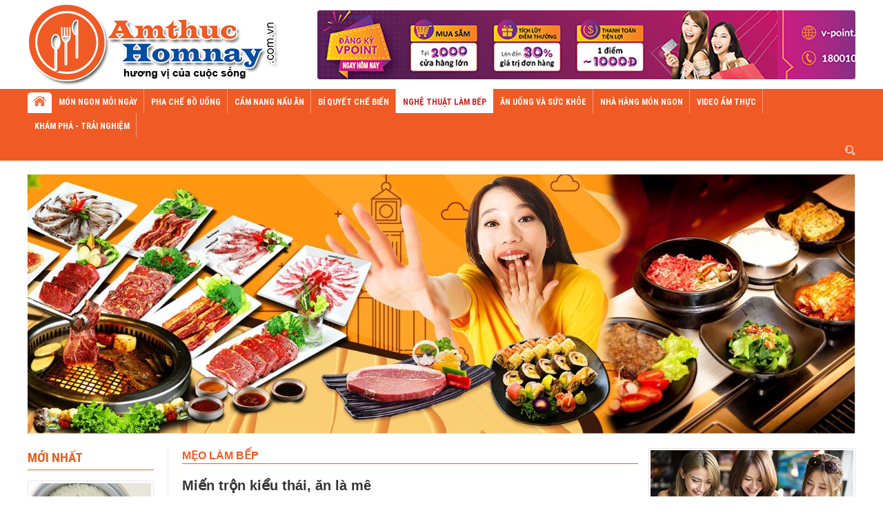

--- FILE ---
content_type: text/html; charset=utf-8
request_url: https://amthuchomnay.com.vn/meo-lam-bep-92/mien-tron-kieu-thai-an-la-me.html
body_size: 87819
content:

<!DOCTYPE html>
<html>
<head id="ctl00_Head1">
        
        <meta http-equiv="X-UA-Compatible" content="IE=edge">
        <meta name="viewport" content="width=device-width, initial-scale=1,maximum-scale=1, user-scalable=0" />
        <meta http-equiv="Content-Type" content="text/html; charset=utf-8" />
        <meta property="og:type" content="article" />
        <meta property="og:title" content="Miến trộn kiểu thái, ăn là mê" />
        <meta property="og:url" content="https://amthuchomnay.com.vn/meo-lam-bep-92/mien-tron-kieu-thai-an-la-me.html" />
        <meta property="og:description" content="Nếu bạn đang thấy nhạt miệng với các món ăn hàng ngày, hãy thử làm miếng trộn kiểu thái. Vị chua chua, ngọt ngọt lại cay cay khó cưỡng lại của món ăn này chắc chắn sẽ làm bạn ăn ngon miệng trở lại một cách nhanh chóng." />
        <meta property="og:site_name" content="Miến trộn kiểu thái, ăn là mê" />
        <meta property="og:image" content="https://amthuchomnay.com.vn/FileUpload/Images/mientronkieuthaianlame_2.jpg" />
        <meta property="fb:app_id" content="" />
        <title>Miến trộn kiểu thái, ăn là mê</title>
        <meta name="description" content="Nếu bạn đang thấy nhạt miệng với các món ăn hàng ngày, hãy thử làm miếng trộn kiểu thái. Vị chua chua, ngọt ngọt lại cay cay khó cưỡng lại của món ăn này chắc chắn sẽ làm bạn ăn ngon miệng trở lại một cách nhanh chóng." />
        <meta name="keywords" content="Món ăn ngon, ẩm thực, cẩm nang nấu ăn, pha chế đồ uống, nghệ thuật làm bếp, nhà hàng món ngon, món ngon thế giới, văn hóa ẩm thực." />
        <meta name='revisit-after' content='1 days' />
        <meta http-equiv="content-language" content="vi" />
        <link rel="shortcut icon" href='/favicon.ico' type="image/x-icon" />
        <meta name="geo.placename" content="" />
        <meta name="geo.position" content="21.018395, 105.849286" />
        <meta name="geo.region" content="VN-Hanoi" />
        
        <meta name="google-site-verification" content="" />
        <meta name="google-site-verification" content="" />
        <link href="https://fonts.googleapis.com/css?family=Open+Sans:400,400i,700,800&amp;subset=vietnamese" rel="stylesheet" />
        <link type='text/css'  rel='stylesheet' href='/Styles/lib/font-awesome.min.css' /><link type='text/css'  rel='stylesheet' href='/Styles/lib/bootstrap.min.css' /><link type='text/css'  rel='stylesheet' href='/Styles/lib/animate.min.css' />
        <link type='text/css'  rel='stylesheet' href='/Styles/style.css' /><link type='text/css'  rel='stylesheet' href='/Styles/responsive.css' />
        <script type='text/javascript' src='/Scripts/jquery-1.12.4.min.js'></script><script type='text/javascript' src='/Scripts/bootstrap.min.js'></script>
    
        <!-- Global site tag (gtag.js) - Google Analytics -->
<script async="" src="https://www.googletagmanager.com/gtag/js?id=UA-164522656-1"></script>
<script>
  window.dataLayer = window.dataLayer || [];
  function gtag(){dataLayer.push(arguments);}
  gtag('js', new Date());

  gtag('config', 'UA-164522656-1');
</script>
    
        <script async="" src="https://pagead2.googlesyndication.com/pagead/js/adsbygoogle.js?client=ca-pub-3652397283483239" crossorigin="anonymous"></script>
    
<link href="/WebResource.axd?d=Y1iymlutMVKzcBnaG_r8y9OfpP5ddMnO0KjCSA9FMS3pw-nOczsb-icS4Q_ukKHhepcG5THNs2eGQFO0F38KUOrm8p-tETxEvmd0TUpbv7BNIBA3C_hVDqR9xZFdXKc0OQ9A8KPZK5HM9Qdbe1gpOQ2&amp;t=637312299020000000" type="text/css" rel="stylesheet" class="Telerik_stylesheet" /><link href="/WebResource.axd?d=TfcHjeF04npokMj35wB98-odeztPAAKIgR3NG-QnBfXNsb6mEkxChJh0v3xBk-qBICxsGkb7qEofwpUb1kHvM4Bem-zU9-2XNsp0IEHyiKXnvlk_krj_sJFEGMPqYKaw9g1AQloHTTjNVr5M2YWKNg2&amp;t=637312299020000000" type="text/css" rel="stylesheet" class="Telerik_stylesheet" /><link href="/WebResource.axd?d=bcjOw7_40vhrduTL2jc9lJsm6QVrT0IlvcUR24dBtjf2mtDPsG61mMEa8eP1BOEhs52DPOCDk-ecAFmeeK497gspRKvD-8SXZnhK0whvwV1JEMX7aXqQfNeFvDpeZNNyK41LJ-BtVvYIxyf3pMhYWc0fQBflxR9s_SABehM2yTo1&amp;t=637312299020000000" type="text/css" rel="stylesheet" class="Telerik_stylesheet" /><title>

</title></head>
<body>
    
        <style>
.section_bot > .container > .col_right a {
	display: block;
	padding: 3px;
	border: 1px solid #e5e5e5;
	margin-top: 25px;
}
</style>
    

    <form name="aspnetForm" method="post" action="./mien-tron-kieu-thai-an-la-me.html" onsubmit="javascript:return WebForm_OnSubmit();" id="aspnetForm">
<div>
<input type="hidden" name="ctl00_rcm1_TSM" id="ctl00_rcm1_TSM" value="" />
<input type="hidden" name="__EVENTTARGET" id="__EVENTTARGET" value="" />
<input type="hidden" name="__EVENTARGUMENT" id="__EVENTARGUMENT" value="" />
<input type="hidden" name="__VIEWSTATE" id="__VIEWSTATE" value="/[base64]/[base64]/[base64]/[base64]/[base64]/[base64]/[base64]/cB8MBQE2Hw0FBV9zZWxmHw4FDyBtZW51NiBleHBhbmRlZB8PBRsvbmdoZS10aHVhdC1sYW0tYmVwLTM5Lmh0bWwfEAICZBYIZg8PFggfCwUQTeG6uW8gbMOgbSBi4bq/[base64]/[base64]/dCA0IG3hurlvIG5o4buPIGNo4buvYSBjxqFtIGLhu4sgc+G7kW5nLCBuaMOjbywgaG/[base64]/[base64]/[base64]/[base64]/[base64]/[base64]/dCBjaOG7r2EgbeG6t24gaGnhu4d1IHF14bqjIGNobyBtw7NuIMSDbiBtw6Aga2jDtG5nIGPhuqduIHRow6ptIG7GsOG7m2MFX3NlbGZTNCBiw60gcXV54bq/[base64]/dSBi4bqhbiDEkWFuZyB0aOG6pXkgbmjhuqF0IG1p4buHbmcgduG7m2kgY8OhYyBtw7NuIMSDbiBow6BuZyBuZ8OgeSwgaMOjeSB0aOG7rSBsw6BtIG1p4bq/[base64]/[base64]/IGJp4bq/[base64]/[base64]/[base64]/[base64]/[base64]/[base64]/[base64]/[base64]/[base64]/DoG4gVGjhuq9uZy8vRmlsZVVwbG9hZC9JbWFnZXMvdGh1bWIvY2FfbGFuZ190b2FuX3RoYW5nLmpwZxdDw6EgTMSDbmcgVG/[base64]/[base64]/biBidWZmZXQjL0ZpbGVVcGxvYWQvSW1hZ2VzL3RodW1iLzE0NV82OS5wbmcTSG/[base64]/[base64]/[base64]/[base64]/[base64]/[base64]/[base64]/[base64]/////w9kBTVjdGwwMCRjcGhNYWluJGN0bDAwJENvbFJpZ2h0JEFkdlNpZGViYXIxJGRsU2xpZGVyTGlzdA8UKwAOZGRkZGRkZDwrABIAAhJkZGRmAv////8PZAU5Y3RsMDAkY3BoTWFpbiRjdGwwMCR1Y0FydGljbGVHcm91cE1vaU5oYXRMZWZ0JEFydGljbGVMaXN0DxQrAA5kZGRkZGRkFCsAA2RkZAIDZGRkZgL/////D2QFM2N0bDAwJHVjTWVudUZvb3RlciRtZW51UGFyZW50JGN0cmwxJGN0bDAwJG1lbnVDaGlsZA8UKwAOZGRkZGRkZDwrABIAAhJkZGRmAv////8PZAUfY3RsMDAkdWNJbmZvSGVhZGVyJGRsU2xpZGVyTGlzdA8UKwAOZGRkZGRkZBQrAAFkAgFkZGRmAv////8PZAUzY3RsMDAkdWNNZW51Rm9vdGVyJG1lbnVQYXJlbnQkY3RybDIkY3RsMDAkbWVudUNoaWxkDxQrAA5kZGRkZGRkPCsABAACBGRkZGYC/////w9kBSFjdGwwMCR1Y1NjcmlwdEZvb3RlciRkbFNsaWRlckxpc3QPPCsADgMIZgxmDQL/////D2QFHWN0bDAwJE1vZGFsUmVnaXN0ZXIkcmFkQ2FwY2hhDxQrAAIFJDdkOGU5ZGYwLWE3OWItNGQyZS1hMzkzLThmNTNiYjQ4MTBkOQYAAAAAAAAAAGQFHWN0bDAwJHVjTWVudUZvb3RlciRtZW51UGFyZW50DxQrAA5kZGQCAmRkZDwrAAkAAglkZGRmAv////8PZAU0Y3RsMDAkY3BoTWFpbiRjdGwwMCRDb2xSaWdodCRBZHZTaWRlYmFyJGRsU2xpZGVyTGlzdA8UKwAOZGRkZGRkZBQrAANkZGQCA2RkZGYC/////[base64]////8PZAUyY3RsMDAkY3BoTWFpbiRjdGwwMCRDb2xSaWdodCRBZHZWaWRlbyRkbFNsaWRlckxpc3QPFCsADmRkZGRkZGQUKwABZAIBZGRkZgL/////D2QFOmN0bDAwJGNwaE1haW4kY3RsMDAkdWNBcnRpY2xlR3JvdXBNb2lOaGF0TGVmdDEkQXJ0aWNsZUxpc3QPFCsADmRkZGRkZGQ8KwAGAAIGZGRkZgL/////D2QFMmN0bDAwJGNwaE1haW4kY3RsMDAkdWNBcnRpY2xlUmVmZXJlbmNlJGx2UmVmZXJlbmNlDxQrAA5kZGRkZGRkPCsACAACCGRkZGYC/////w9kBTNjdGwwMCR1Y01lbnVGb290ZXIkbWVudVBhcmVudCRjdHJsMCRjdGwwMCRtZW51Q2hpbGQPFCsADmRkZGRkZGQ8KwAOAAIOZGRkZgL/////D2QFMGN0bDAwJGNwaE1haW4kY3RsMDAkQ29sUmlnaHQkQWR2VmlkZW8kbWVudVBhcmVudA8UKwAOZGRkZGRkZBQrAANkZGQCA2RkZGYC/////w9kBTNjdGwwMCR1Y01lbnVGb290ZXIkbWVudVBhcmVudCRjdHJsMyRjdGwwMCRtZW51Q2hpbGQPFCsADmRkZGRkZGQ8KwAEAAIEZGRkZgL/////D2QFM2N0bDAwJHVjTWVudUZvb3RlciRtZW51UGFyZW50JGN0cmw0JGN0bDAwJG1lbnVDaGlsZA8UKwAOZGRkZGRkZDwrAAYAAgZkZGRmAv////8PZAUhY3RsMDAkdWNTY3JpcHRBZHZUb3AkZGxTbGlkZXJMaXN0DxQrAA5kZGRkZGRkFCsAAWQCAWRkZGYC/////w9kBRtjdGwwMCRNZW51RG9pVGFjJG1lbnVQYXJlbnQPFCsADmRkZGRkZGQ8KwCWAQAClgFkZGRmAv////8PZAUzY3RsMDAkdWNNZW51Rm9vdGVyJG1lbnVQYXJlbnQkY3RybDEkY3RsMDEkbWVudUNoaWxkDxQrAA5kZGRkZGRkPCsACwACC2RkZGYC/////w9kBTNjdGwwMCR1Y01lbnVGb290ZXIkbWVudVBhcmVudCRjdHJsMyRjdGwwMSRtZW51Q2hpbGQPFCsADmRkZGRkZGQUKwADZGRkAgNkZGRmAv////8PZAUiY3RsMDAkdWNTY3JpcHRBZHZIZWFkJGRsU2xpZGVyTGlzdA8UKwAOZGRkZGRkZBQrAAJkZAICZGRkZgL/////D2QFHWN0bDAwJGNwaE1haW4kY3RsMDAkTGlzdEltYWdlDxQrAA5kZGRkZGRkFCsAAWQCAWRkZGYC/////w9kBTNjdGwwMCR1Y01lbnVGb290ZXIkbWVudVBhcmVudCRjdHJsMiRjdGwwMSRtZW51Q2hpbGQPFCsADmRkZGRkZGQ8KwAEAAIEZGRkZgL/////D2Tz3wuM8IO2GJWlHFvkk+ONpF7WaJTuz6wBVbYFZ1a2YQ==" />
</div>

<script type="text/javascript">
//<![CDATA[
var theForm = document.forms['aspnetForm'];
if (!theForm) {
    theForm = document.aspnetForm;
}
function __doPostBack(eventTarget, eventArgument) {
    if (!theForm.onsubmit || (theForm.onsubmit() != false)) {
        theForm.__EVENTTARGET.value = eventTarget;
        theForm.__EVENTARGUMENT.value = eventArgument;
        theForm.submit();
    }
}
//]]>
</script>


<script src="/WebResource.axd?d=SJmIg6u0bVzqumaWlZt7akQjdab18uB5LoFkS1M1BHUsIfad962eM8HM6wGV9EaeGBd0Krmc0jIukSKtdyfkyu-gDvkjrlFuieIJv65583g1&amp;t=638901788248157332" type="text/javascript"></script>


<script src="/ScriptResource.axd?d=ADvOidBTrltOLrfJExvm8A4M7roXQUKluPIv0SKHaJ9eV0RRNkMatbXdjf61l3i53OqrPATPvZ6spAG51dsz2WKScaC-DR3fiu099QMEOiOfzzS8DF2evkoBppy_VR-1jkrhswsR1XBZxcGxk3H-t2--u6iMTkJZmKyC-97z45U1&amp;t=ffffffff93d1c106" type="text/javascript"></script>
<script src="/Telerik.Web.UI.WebResource.axd?_TSM_HiddenField_=ctl00_rcm1_TSM&amp;compress=1&amp;_TSM_CombinedScripts_=%3b%3bSystem.Web.Extensions%2c+Version%3d4.0.0.0%2c+Culture%3dneutral%2c+PublicKeyToken%3d31bf3856ad364e35%3avi%3aa8328cc8-0a99-4e41-8fe3-b58afac64e45%3aea597d4b%3ab25378d2%3bTelerik.Web.UI%2c+Version%3d2016.3.1027.45%2c+Culture%3dneutral%2c+PublicKeyToken%3d121fae78165ba3d4%3avi%3a920f05c9-fad1-4469-a141-2ec21334873b%3a16e4e7cd%3a33715776%3af7645509%3a24ee1bba%3ae330518b%3a2003d0b8%3ac128760b%3a88144a7a%3a1e771326%3ac8618e41%3a1a73651d%3a333f8d94%3aed16cbdc%3a11e117d7" type="text/javascript"></script><script type='text/javascript' src='/Scripts/jquery-1.12.4.min.js'></script>
<script type="text/javascript">
//<![CDATA[
function WebForm_OnSubmit() {
if (typeof(ValidatorOnSubmit) == "function" && ValidatorOnSubmit() == false) return false;
return true;
}
//]]>
</script>

<div>

	<input type="hidden" name="__VIEWSTATEGENERATOR" id="__VIEWSTATEGENERATOR" value="CA0B0334" />
</div>
        <script type="text/javascript">
//<![CDATA[
Sys.WebForms.PageRequestManager._initialize('ctl00$rcm1', 'aspnetForm', ['tctl00$ModalRegister$radCapcha$ctl01','','tctl00$Email$ctl00$Email$rapContactPanel',''], ['ctl00$ModalRegister$radCapcha$CaptchaLinkButton',''], [], 90, 'ctl00');
//]]>
</script>

        <header class="header">
            <div class="container">
                <div class="header_top">
                    <div class="logo">
                        <a href="/">
                            <img src="/Styles/images/logo.png" alt="BICCMS2018" /></a>
                    </div>
                    <div class="header-content">
                        <div class="menu-content">
                            
        <img class="img-editor" alt="" border="0" src="/FileUpload/Images/qc_header.png">
    

                        </div>
                    </div>
                </div>
            </div>
            <nav class="main-menu">
                <div class="container">
                    <div class="header_bot">
                        <div class="menu-primary">
                            <div tabindex="0" id="ctl00_HorizontalTopPrimaryTop_mnMenu" class="RadMenu RadMenu_Top">
	<!-- 2016.3.1027.45 --><ul class="rmRootGroup rmHorizontal">
		<li class="rmItem rmFirst"><a class="rmLink rmRootLink  menu1" target="_self" href="/trang-chu.html"><span class="rmText">Trang chủ</span></a></li><li class="rmItem "><a class="rmLink rmRootLink  menu2" target="_self" href="/mon-ngon-moi-ngay-36.html"><span class="rmText">Món ngon mỗi ngày</span></a><div class="rmSlide">
			<ul class="rmVertical rmGroup rmLevel1">
				<li class="rmItem rmFirst"><a class="rmLink" target="_self" href="https://amthuchomnay.com.vn/mon-ngon-ngay-tet.html"><span class="rmText">Món ngon ngày Tết</span></a></li><li class="rmItem "><a class="rmLink" target="_self" href="/mon-ngon-tu-ca.html"><span class="rmText">Món ngon từ cá</span></a></li><li class="rmItem "><a class="rmLink" target="_self" href="/mon-ngon-tu-ech.html"><span class="rmText">Món ngon từ ếch</span></a></li><li class="rmItem "><a class="rmLink" target="_self" href="/mon-ngon-tu-tom.html"><span class="rmText">Món ngon từ tôm</span></a></li><li class="rmItem "><a class="rmLink" target="_self" href="/mon-ngon-tu-hai-san.html"><span class="rmText">Món ngon từ hải sản</span></a></li><li class="rmItem "><a class="rmLink" target="_self" href="/mon-ngon-tu-trung.html"><span class="rmText">Món ngon từ trứng</span></a></li><li class="rmItem "><a class="rmLink" target="_self" href="/mon-ngon-tu-thit-ga.html"><span class="rmText">Món ngon từ thịt gà</span></a></li><li class="rmItem "><a class="rmLink" target="_self" href="/mon-ngon-tu-thit-vit.html"><span class="rmText">Món ngon từ thịt vịt</span></a></li><li class="rmItem "><a class="rmLink" target="_self" href="/mon-ngon-tu-thit-de.html"><span class="rmText">Món ngon từ thịt dê</span></a></li><li class="rmItem "><a class="rmLink" target="_self" href="/mon-ngon-tu-thit-bo.html"><span class="rmText">Món ngon từ thịt bò</span></a></li><li class="rmItem "><a class="rmLink" target="_self" href="/mon-ngon-tu-thit-lon.html"><span class="rmText">Món ngon từ thịt lợn</span></a></li><li class="rmItem "><a class="rmLink" target="_self" href="https://amthuchomnay.com.vn/mon-ngon-tu-thit-cho.html"><span class="rmText">Món ngon từ thịt chó</span></a></li><li class="rmItem "><a class="rmLink" target="_self" href="https://amthuchomnay.com.vn/mon-ngon-tu-dau-phu.html"><span class="rmText">Món ngon từ đậu phụ</span></a></li><li class="rmItem rmLast"><a class="rmLink" target="_self" href="https://amthuchomnay.com.vn/mon-ngon-tu-rau-cu.html"><span class="rmText">Món ngon từ rau củ</span></a></li>
			</ul>
		</div></li><li class="rmItem "><a class="rmLink rmRootLink  menu5" target="_self" href="/pha-che-do-uong-41.html"><span class="rmText">Pha chế đồ uống</span></a><div class="rmSlide">
			<ul class="rmVertical rmGroup rmLevel1">
				<li class="rmItem rmFirst"><a class="rmLink" target="_self" href="/cac-mon-sua-ngon-80.html"><span class="rmText">Các món sữa ngon</span></a></li><li class="rmItem "><a class="rmLink" target="_self" href="/cac-mon-che-ngon.html"><span class="rmText">Các món chè ngon</span></a></li><li class="rmItem "><a class="rmLink" target="_self" href="/cac-mon-kem-ngon.html"><span class="rmText">Các món kem ngon</span></a></li><li class="rmItem "><a class="rmLink" target="_self" href="/cac-mon-thach-ngon.html"><span class="rmText">Các món thạch ngon</span></a></li><li class="rmItem "><a class="rmLink" target="_self" href="/ky-thuat-pha-tra.html"><span class="rmText">Kỹ thuật pha trà</span></a></li><li class="rmItem "><a class="rmLink" target="_self" href="/ky-thuat-pha-ca-phe.html"><span class="rmText">Kỹ thuật pha cà phê</span></a></li><li class="rmItem "><a class="rmLink" target="_self" href="/pha-che-cocktailmocktail-86.html"><span class="rmText">Pha chế cocktail/mocktail</span></a></li><li class="rmItem "><a class="rmLink" target="_self" href="/cac-mon-sinh-to-ngon-87.html"><span class="rmText">Các món sinh tố ngon</span></a></li><li class="rmItem rmLast"><a class="rmLink" target="_self" href="/cach-lam-nuoc-ep-trai-cay-88.html"><span class="rmText">Cách làm nước ép trái cây</span></a></li>
			</ul>
		</div></li><li class="rmItem "><a class="rmLink rmRootLink  menu3" target="_self" href="/cam-nang-nau-an-37.html"><span class="rmText">Cẩm nang nấu ăn</span></a><div class="rmSlide">
			<ul class="rmVertical rmGroup rmLevel1">
				<li class="rmItem rmFirst"><a class="rmLink" target="_self" href="/cac-mon-keo-ngon.html"><span class="rmText">Các món kẹo ngon</span></a></li><li class="rmItem "><a class="rmLink" target="_self" href="/cac-mon-mut-ngon.html"><span class="rmText">Các món mứt ngon</span></a></li><li class="rmItem "><a class="rmLink" target="_self" href="/cac-mon-banh-ngon.html"><span class="rmText">Các món bánh ngon</span></a></li><li class="rmItem "><a class="rmLink" target="_self" href="/cac-mon-lau-ngon.html"><span class="rmText">Các món lẩu ngon</span></a></li><li class="rmItem "><a class="rmLink" target="_self" href="/cac-mon-mi-ngon.html"><span class="rmText">Các món mì ngon</span></a></li><li class="rmItem "><a class="rmLink" target="_self" href="/cac-mon-pho-ngon.html"><span class="rmText">Các món phở ngon</span></a></li><li class="rmItem "><a class="rmLink" target="_self" href="/cac-mon-bun-ngon.html"><span class="rmText">Các món bún ngon</span></a></li><li class="rmItem "><a class="rmLink" target="_self" href="/cac-mon-mien-ngon.html"><span class="rmText">Các món miến ngon</span></a></li><li class="rmItem "><a class="rmLink" target="_self" href="/cac-mon-xoi-ngon.html"><span class="rmText">Các món xôi ngon</span></a></li><li class="rmItem "><a class="rmLink" target="_self" href="/cac-mon-com-ngon.html"><span class="rmText">Các món cơm ngon</span></a></li><li class="rmItem "><a class="rmLink" target="_self" href="/cac-mon-chao-ngon.html"><span class="rmText">Các món cháo ngon</span></a></li><li class="rmItem "><a class="rmLink" target="_self" href="/cac-mon-nem-ngon.html"><span class="rmText">Các món nem ngon</span></a></li><li class="rmItem "><a class="rmLink" target="_self" href="/cac-mon-salad-ngon-105.html"><span class="rmText">Các món salad ngon</span></a></li><li class="rmItem "><a class="rmLink" target="_self" href="/cac-mon-nom-ngon.html"><span class="rmText">Các món nộm ngon</span></a></li><li class="rmItem "><a class="rmLink" target="_self" href="/cac-mon-sup-ngon-107.html"><span class="rmText">Các món súp ngon</span></a></li><li class="rmItem "><a class="rmLink" target="_self" href="/cac-mon-canh-ngon-108.html"><span class="rmText">Các món canh ngon</span></a></li><li class="rmItem "><a class="rmLink" target="_self" href="/cac-mon-chay-ngon.html"><span class="rmText">Các món chay ngon</span></a></li><li class="rmItem rmLast"><a class="rmLink" target="_self" href="/cac-mon-gio-cha-ngon.html"><span class="rmText">Các món giò chả ngon</span></a></li>
			</ul>
		</div></li><li class="rmItem "><a class="rmLink rmRootLink  menu4" target="_self" href="/bi-quyet-che-bien-38.html"><span class="rmText">Bí quyết chế biến</span></a><div class="rmSlide">
			<ul class="rmVertical rmGroup rmLevel1">
				<li class="rmItem rmFirst"><a class="rmLink" target="_self" href="/cac-mon-sot-ngon.html"><span class="rmText">Các món sốt ngon</span></a></li><li class="rmItem "><a class="rmLink" target="_self" href="/cac-mon-xao-ngon.html"><span class="rmText">Các món xào ngon</span></a></li><li class="rmItem "><a class="rmLink" target="_self" href="/cac-mon-hap-ngon.html"><span class="rmText">Các món hấp ngon</span></a></li><li class="rmItem "><a class="rmLink" target="_self" href="/cac-mon-kho-ngon.html"><span class="rmText">Các món kho ngon</span></a></li><li class="rmItem "><a class="rmLink" target="_self" href="/cac-mon-luoc-ngon.html"><span class="rmText">Các món luộc ngon</span></a></li><li class="rmItem "><a class="rmLink" target="_self" href="/cac-mon-ham-ngon.html"><span class="rmText">Các món hầm ngon</span></a></li><li class="rmItem "><a class="rmLink" target="_self" href="/cac-mon-rang-ngon.html"><span class="rmText">Các món rang ngon</span></a></li><li class="rmItem "><a class="rmLink" target="_self" href="/cac-mon-chien-ngon.html"><span class="rmText">Các món chiên ngon</span></a></li><li class="rmItem "><a class="rmLink" target="_self" href="/cac-mon-nuong-ngon.html"><span class="rmText">Các món nướng ngon</span></a></li><li class="rmItem "><a class="rmLink" target="_self" href="/cac-mon-ngon-voi-muoi.html"><span class="rmText">Các món ngon với muối</span></a></li><li class="rmItem rmLast"><a class="rmLink" target="_self" href="/cach-pha-nuoc-cham-ngon.html"><span class="rmText">Cách pha nước chấm ngon</span></a></li>
			</ul>
		</div></li><li class="rmItem "><a class="rmLink rmRootLink  menu6 expanded" target="_self" href="/nghe-thuat-lam-bep-39.html"><span class="rmText">Nghệ thuật làm bếp</span></a><div class="rmSlide">
			<ul class="rmVertical rmGroup rmLevel1">
				<li class="rmItem rmFirst"><a class="rmLink" target="_self" href="/meo-lam-bep-92.html"><span class="rmText">Mẹo làm bếp</span></a></li><li class="rmItem "><a class="rmLink" target="_self" href="/cam-nang-vao-bep-143.html"><span class="rmText">Cẩm nang vào bếp</span></a></li><li class="rmItem "><a class="rmLink" target="_self" href="/bi-quyet-nau-an-ngon.html"><span class="rmText">Bí quyết nấu ăn ngon</span></a></li><li class="rmItem rmLast"><a class="rmLink" target="_self" href="/trang-tri-mon-an.html"><span class="rmText">Trang trí món ăn</span></a></li>
			</ul>
		</div></li><li class="rmItem "><a class="rmLink rmRootLink  menu162" target="_self" href="/an-uong-va-suc-khoe-40.html"><span class="rmText">Ăn uống và sức khỏe</span></a><div class="rmSlide">
			<ul class="rmVertical rmGroup rmLevel1">
				<li class="rmItem rmFirst"><a class="rmLink" target="_self" href="/am-thuc-va-suc-khoe-49.html"><span class="rmText">Ẩm thực và sức khỏe</span></a></li><li class="rmItem "><a class="rmLink" target="_self" href="/an-toan-thuc-pham-89.html"><span class="rmText">An toàn thực phẩm</span></a></li><li class="rmItem "><a class="rmLink" target="_self" href="/do-uong-va-suc-khoe-50.html"><span class="rmText">Đồ uống và sức khỏe</span></a></li><li class="rmItem rmLast"><a class="rmLink" target="_self" href="/dinh-duong-phong-benh.html"><span class="rmText">Dinh dưỡng phòng bệnh</span></a></li>
			</ul>
		</div></li><li class="rmItem "><a class="rmLink rmRootLink  menu10" target="_self" href="/nha-hang-mon-ngon.html"><span class="rmText">Nhà hàng món ngon</span></a><div class="rmSlide">
			<ul class="rmVertical rmGroup rmLevel1">
				<li class="rmItem rmFirst"><a class="rmLink" target="_self" href="/mien-bac.html"><span class="rmText">Miền Bắc</span></a><div class="rmSlide">
					<ul class="rmVertical rmGroup rmLevel2">
						<li class="rmItem rmFirst"><a class="rmLink" target="_self" href="/nha-hang-tai-bac-ninh.html"><span class="rmText">Nhà hàng tại Bắc Ninh</span></a></li><li class="rmItem "><a class="rmLink" target="_self" href="/nha-hang-tai-ha-noi.html"><span class="rmText">Nhà hàng tại Hà Nội</span></a></li><li class="rmItem "><a class="rmLink" target="_self" href="/nha-hang-tai-ha-nam.html"><span class="rmText">Nhà hàng tại Hà Nam</span></a></li><li class="rmItem "><a class="rmLink" target="_self" href="/nha-hang-tai-hai-duong.html"><span class="rmText">Nhà hàng tại Hải Dương</span></a></li><li class="rmItem "><a class="rmLink" target="_self" href="/nha-hang-tai-hung-yen.html"><span class="rmText">Nhà hàng tại Hưng Yên</span></a></li><li class="rmItem "><a class="rmLink" target="_self" href="/nha-hang-tai-hai-phong.html"><span class="rmText">Nhà hàng tại Hải Phòng</span></a></li><li class="rmItem "><a class="rmLink" target="_self" href="/nha-hang-tai-nam-dinh.html"><span class="rmText">Nhà hàng tại Nam Định</span></a></li><li class="rmItem "><a class="rmLink" target="_self" href="/nha-hang-tai-ninh-binh.html"><span class="rmText">Nhà hàng tại Ninh Bình</span></a></li><li class="rmItem "><a class="rmLink" target="_self" href="/nha-hang-tai-thai-binh.html"><span class="rmText">Nhà hàng tại Thái Bình</span></a></li><li class="rmItem "><a class="rmLink" target="_self" href="/nha-hang-tai-vinh-phuc.html"><span class="rmText">Nhà hàng tại Vĩnh Phúc</span></a></li><li class="rmItem "><a class="rmLink" target="_self" href="/nha-hang-tai-ha-giang.html"><span class="rmText">Nhà hàng tại Hà Giang</span></a></li><li class="rmItem "><a class="rmLink" target="_self" href="/nha-hang-tai-cao-bang.html"><span class="rmText">Nhà hàng tại Cao Bằng</span></a></li><li class="rmItem "><a class="rmLink" target="_self" href="/nha-hang-tai-bac-kan.html"><span class="rmText">Nhà hàng tại Bắc Kạn</span></a></li><li class="rmItem "><a class="rmLink" target="_self" href="/nha-hang-tai-lang-son.html"><span class="rmText">Nhà hàng tại Lạng Sơn</span></a></li><li class="rmItem "><a class="rmLink" target="_self" href="/nha-hang-tai-tuyen-quang.html"><span class="rmText">Nhà hàng tại Tuyên Quang</span></a></li><li class="rmItem "><a class="rmLink" target="_self" href="/nha-hang-tai-thai-nguyen.html"><span class="rmText">Nhà hàng tại Thái Nguyên</span></a></li><li class="rmItem "><a class="rmLink" target="_self" href="/nha-hang-tai-phu-tho.html"><span class="rmText">Nhà hàng tại Phú Thọ</span></a></li><li class="rmItem "><a class="rmLink" target="_self" href="/nha-hang-tai-bac-giang.html"><span class="rmText">Nhà hàng tại Bắc Giang</span></a></li><li class="rmItem "><a class="rmLink" target="_self" href="/nha-hang-tai-quang-ninh.html"><span class="rmText">Nhà hàng tại Quảng Ninh</span></a></li><li class="rmItem "><a class="rmLink" target="_self" href="/nha-hang-tai-lao-cai.html"><span class="rmText">Nhà hàng tại Lào Cai</span></a></li><li class="rmItem "><a class="rmLink" target="_self" href="/nha-hang-tai-yen-bai.html"><span class="rmText">Nhà hàng tại Yên Bái</span></a></li><li class="rmItem "><a class="rmLink" target="_self" href="/nha-hang-tai-dien-bien.html"><span class="rmText">Nhà hàng tại Điện Biên</span></a></li><li class="rmItem "><a class="rmLink" target="_self" href="/nha-hang-tai-hoa-binh.html"><span class="rmText">Nhà hàng tại Hòa Bình</span></a></li><li class="rmItem "><a class="rmLink" target="_self" href="/nha-hang-tai-lai-chau.html"><span class="rmText">Nhà hàng tại Lai Châu</span></a></li><li class="rmItem rmLast"><a class="rmLink" target="_self" href="/nha-hang-tai-son-la.html"><span class="rmText">Nhà hàng tại Sơn La</span></a></li>
					</ul>
				</div></li><li class="rmItem "><a class="rmLink" target="_self" href="/mien-trung.html"><span class="rmText">Miền Trung</span></a><div class="rmSlide">
					<ul class="rmVertical rmGroup rmLevel2">
						<li class="rmItem rmFirst"><a class="rmLink" target="_self" href="/nha-hang-tai-thanh-hoa.html"><span class="rmText">Nhà hàng tại Thanh Hóa</span></a></li><li class="rmItem "><a class="rmLink" target="_self" href="/nha-hang-tai-nghe-an.html"><span class="rmText">Nhà hàng tại Nghệ An</span></a></li><li class="rmItem "><a class="rmLink" target="_self" href="/nha-hang-tai-ha-tinh.html"><span class="rmText">Nhà hàng tại Hà Tĩnh</span></a></li><li class="rmItem "><a class="rmLink" target="_self" href="/nha-hang-tai-quang-binh.html"><span class="rmText">Nhà hàng tại Quảng Bình</span></a></li><li class="rmItem "><a class="rmLink" target="_self" href="/nha-hang-tai-quang-tri.html"><span class="rmText">Nhà hàng tại Quảng Trị</span></a></li><li class="rmItem "><a class="rmLink" target="_self" href="/nha-hang-tai-thua-thien-hue.html"><span class="rmText">Nhà hàng tại Thừa Thiên Huế</span></a></li><li class="rmItem "><a class="rmLink" target="_self" href="/nha-hang-tai-da-nang.html"><span class="rmText">Nhà hàng tại Đà Nẵng</span></a></li><li class="rmItem "><a class="rmLink" target="_self" href="/nha-hang-tai-quang-nam.html"><span class="rmText">Nhà hàng tại Quảng Nam</span></a></li><li class="rmItem "><a class="rmLink" target="_self" href="/nha-hang-tai-kontum.html"><span class="rmText">Nhà hàng tại Kontum</span></a></li><li class="rmItem "><a class="rmLink" target="_self" href="/nha-hang-tai-quang-ngai.html"><span class="rmText">Nhà hàng tại Quảng Ngãi</span></a></li><li class="rmItem "><a class="rmLink" target="_self" href="/nha-hang-tai-binh-dinh.html"><span class="rmText">Nhà hàng tại Bình Định</span></a></li><li class="rmItem "><a class="rmLink" target="_self" href="/nha-hang-tai-gia-lai.html"><span class="rmText">Nhà hàng tại Gia Lai</span></a></li><li class="rmItem "><a class="rmLink" target="_self" href="/nha-hang-tai-phu-yen.html"><span class="rmText">Nhà hàng tại Phú Yên</span></a></li><li class="rmItem "><a class="rmLink" target="_self" href="/nha-hang-tai-khanh-hoa.html"><span class="rmText">Nhà hàng tại Khánh Hòa</span></a></li><li class="rmItem "><a class="rmLink" target="_self" href="/nha-hang-tai-dac-lac.html"><span class="rmText">Nhà hàng tại Đắc Lắc</span></a></li><li class="rmItem "><a class="rmLink" target="_self" href="/nha-hang-tai-dac-nong.html"><span class="rmText">Nhà hàng tại Đắc Nông</span></a></li><li class="rmItem "><a class="rmLink" target="_self" href="/nha-hang-tai-lam-dong.html"><span class="rmText">Nhà hàng tại Lâm Đồng</span></a></li><li class="rmItem "><a class="rmLink" target="_self" href="/nha-hang-tai-ninh-thuan.html"><span class="rmText">Nhà hàng tại Ninh Thuận</span></a></li><li class="rmItem rmLast"><a class="rmLink" target="_self" href="/nha-hang-tai-binh-thuan.html"><span class="rmText">Nhà hàng tại Bình Thuận</span></a></li>
					</ul>
				</div></li><li class="rmItem rmLast"><a class="rmLink" target="_self" href="/mien-nam.html"><span class="rmText">Miền Nam</span></a><div class="rmSlide">
					<ul class="rmVertical rmGroup rmLevel2">
						<li class="rmItem rmFirst"><a class="rmLink" target="_self" href="/nha-hang-tai-binh-phuoc.html"><span class="rmText">Nhà hàng tại Bình Phước</span></a></li><li class="rmItem "><a class="rmLink" target="_self" href="/nha-hang-tai-tay-ninh.html"><span class="rmText">Nhà hàng tại Tây Ninh</span></a></li><li class="rmItem "><a class="rmLink" target="_self" href="/nha-hang-tai-dong-nai.html"><span class="rmText">Nhà hàng tại Đồng Nai</span></a></li><li class="rmItem "><a class="rmLink" target="_self" href="/nha-hang-tai-binh-duong.html"><span class="rmText">Nhà hàng tại Bình Dương</span></a></li><li class="rmItem "><a class="rmLink" target="_self" href="/nha-hang-tai-tphcm.html"><span class="rmText">Nhà hàng tại TP.HCM</span></a></li><li class="rmItem "><a class="rmLink" target="_self" href="/nha-hang-tai-vung-tau.html"><span class="rmText">Nhà hàng tại Vũng Tàu</span></a></li><li class="rmItem "><a class="rmLink" target="_self" href="/nha-hang-tai-long-an.html"><span class="rmText">Nhà hàng tại Long An</span></a></li><li class="rmItem "><a class="rmLink" target="_self" href="/nha-hang-tai-dong-thap.html"><span class="rmText">Nhà hàng tại Đồng Tháp</span></a></li><li class="rmItem "><a class="rmLink" target="_self" href="/nha-hang-tai-an-giang.html"><span class="rmText">Nhà hàng tại An Giang</span></a></li><li class="rmItem "><a class="rmLink" target="_self" href="/nha-hang-tai-tien-giang.html"><span class="rmText">Nhà hàng tại Tiền Giang</span></a></li><li class="rmItem "><a class="rmLink" target="_self" href="/nha-hang-tai-kien-giang.html"><span class="rmText">Nhà hàng tại Kiên Giang</span></a></li><li class="rmItem "><a class="rmLink" target="_self" href="/nha-hang-tai-ben-tre.html"><span class="rmText">Nhà hàng tại Bến Tre</span></a></li><li class="rmItem "><a class="rmLink" target="_self" href="/nha-hang-tai-vinh-long.html"><span class="rmText">Nhà hàng tại Vĩnh Long</span></a></li><li class="rmItem "><a class="rmLink" target="_self" href="/nha-hang-tai-can-tho.html"><span class="rmText">Nhà hàng tại Cần Thơ</span></a></li><li class="rmItem "><a class="rmLink" target="_self" href="/nha-hang-tai-tra-vinh.html"><span class="rmText">Nhà hàng tại Trà Vinh</span></a></li><li class="rmItem "><a class="rmLink" target="_self" href="/nha-hang-tai-hau-giang.html"><span class="rmText">Nhà hàng tại Hậu Giang</span></a></li><li class="rmItem "><a class="rmLink" target="_self" href="/nha-hang-tai-soc-trang.html"><span class="rmText">Nhà hàng tại Sóc Trăng</span></a></li><li class="rmItem "><a class="rmLink" target="_self" href="/nha-hang-tai-bac-lieu.html"><span class="rmText">Nhà hàng tại Bạc Liêu</span></a></li><li class="rmItem rmLast"><a class="rmLink" target="_self" href="/nha-hang-tai-ca-mau.html"><span class="rmText">Nhà hàng tại Cà Mau</span></a></li>
					</ul>
				</div></li>
			</ul>
		</div></li><li class="rmItem "><a class="rmLink rmRootLink  menu330" target="_self" href="/video-am-thuc-326.html"><span class="rmText">Video ẩm thực</span></a><div class="rmSlide">
			<ul class="rmVertical rmGroup rmLevel1">
				<li class="rmItem rmFirst"><a class="rmLink" target="_self" href="/mon-ngon-moi-ngay-327.html"><span class="rmText">Món ngon mỗi ngày</span></a></li><li class="rmItem "><a class="rmLink" target="_self" href="/an-uong-va-suc-khoe.html"><span class="rmText">Ăn uống và sức khỏe</span></a></li><li class="rmItem rmLast"><a class="rmLink" target="_self" href="/kham-pha---trai-nghiem-329.html"><span class="rmText">Khám phá - trải nghiệm</span></a></li>
			</ul>
		</div></li><li class="rmItem rmLast"><a class="rmLink rmRootLink  menu9" target="_self" href="/kham-pha---trai-nghiem-43.html"><span class="rmText">Khám phá - Trải nghiệm</span></a><div class="rmSlide">
			<ul class="rmVertical rmGroup rmLevel1">
				<li class="rmItem rmFirst"><a class="rmLink" target="_self" href="/van-hoa-do-uong.html"><span class="rmText">Văn hóa đồ uống</span></a></li><li class="rmItem "><a class="rmLink" target="_self" href="/van-hoa-am-thuc.html"><span class="rmText">Văn hóa ẩm thực</span></a></li><li class="rmItem "><a class="rmLink" target="_self" href="/am-thuc-du-lich.html"><span class="rmText">Ẩm thực du lịch</span></a></li><li class="rmItem rmLast"><a class="rmLink" target="_self" href="/diem-den-yeu-thich.html"><span class="rmText">Điểm đến yêu thích</span></a></li>
			</ul>
		</div></li>
	</ul><input id="ctl00_HorizontalTopPrimaryTop_mnMenu_ClientState" name="ctl00_HorizontalTopPrimaryTop_mnMenu_ClientState" type="hidden" />
</div>

                            <div class="mobile-menu"></div>
                        </div>
                        <div class="search_pc">
                            <div class="show_search">
                                <a id="call_footer" class="regGoiLaiFT" href="#modelsearch" data-toggle="modal">
                                    <img src="/Styles/images/icon_search.png" />
                                </a>
                            </div>
                        </div>
                    </div>
                </div>
            </nav>
        </header>
        
    




<section class="section">
    <div class="section_detail_article">
        <div class="section_top">
            <div class="container">
                <div class="banner_with_menu">
                    <div id="ctl00_cphMain_ctl00_pthumb" class="p-thumb1">
                        <ul id="gallery_01" class="owl-carousel">
                            
                                    <li>
                                        <a class='list-thumb' rel='gallery' data-image-zoom="/FileUpload/Images/bigbannernew.jpg" data-image="/FileUpload/Images/bigbannernew.jpg">
                                            <img src='/FileUpload/Images/bigbannernew.jpg' /></a>
                                    </li>
                                
                        </ul>
                    </div>
                </div>
            </div>
        </div>
        <div class="section_center">
            <div class="container">
                <div class="col-lg-9 col-md-9 col-sm-8 col-xs-12 col_left left_article_list">
                    <div class="group_items_menu">
                        <div id="leftsidebar" class="col-lg-3 col-md-3 col-sm-5 col-xs-12 col_left left_items_menu">
                            <div class="moi_nhat moi_nhat_menu">
                                <div id="ctl00_cphMain_ctl00_ucArticleGroupMoiNhatLeft_show_border" class="title_border">
    <a id="ctl00_cphMain_ctl00_ucArticleGroupMoiNhatLeft_mnCap" class="title_amthuc" href="/meo-lam-bep-92.html" target="_self">Mới nhất</a>
</div>
<div class="new_view_art">
    <ul class="new_items">
        
                <figure class="first_left">
                    <div class="hoverImg hvImgNew">
                        <a href="/bi-quyet-nau-an-ngon/huong-dan-chi-tiet-4-meo-nho-chua-com-bi-song-nhao-hoac-khe-9842.html" title="Hướng dẫn chi tiết 4 mẹo nhỏ chữa cơm bị sống, nhão, hoặc khê" target="_self">
                            <img src="/FileUpload/Images/thumb/lamgikhinaucombisongnhaohaykhe_5.jpg" alt="Hướng dẫn chi tiết 4 mẹo nhỏ chữa cơm bị sống, nhão, hoặc khê" class="img-responsive" />
                        </a>
                    </div>
                </figure>
                <li class="new-item first">
                    <a href="/bi-quyet-nau-an-ngon/huong-dan-chi-tiet-4-meo-nho-chua-com-bi-song-nhao-hoac-khe-9842.html" title="Hướng dẫn chi tiết 4 mẹo nhỏ chữa cơm bị sống, nhão, hoặc khê" target="_self">
                        <h4>Hướng dẫn chi tiết 4 mẹo nhỏ chữa cơm bị sống, nhão, hoặc khê</h4>
                    </a>
                </li>
            
                <figure class="normal">
                    <div class="hoverImg hvImgNew">
                        <a href="/am-thuc-va-suc-khoe-49/nhung-thuc-pham-khong-nen-an-vao-buoi-toi-co-the-ban-chua-biet.html" title="Những thực phẩm không nên ăn vào buổi tối có thể bạn chưa biết" target="_self">
                            <img src="/FileUpload/Images/thumb/nhungthucphamkhongnenanvaobuoitoicothebanchuabietx_10.jpg" alt="Những thực phẩm không nên ăn vào buổi tối có thể bạn chưa biết" class="img-responsive" />
                        </a>
                    </div>
                </figure>
                <li class="new-item normal">
                    <a href="/am-thuc-va-suc-khoe-49/nhung-thuc-pham-khong-nen-an-vao-buoi-toi-co-the-ban-chua-biet.html" title="Những thực phẩm không nên ăn vào buổi tối có thể bạn chưa biết" target="_self">
                        <h4>Những thực phẩm không nên ăn vào buổi tối có thể bạn chưa biết</h4>
                    </a>
                </li>
            
                <figure class="normal">
                    <div class="hoverImg hvImgNew">
                        <a href="/cam-nang-vao-bep-143/10-cach-bao-quan-thuc-pham-trong-tu-lanh-luon-tuoi-ngon.html" title="10 cách bảo quản thực phẩm trong tủ lạnh luôn tươi ngon" target="_self">
                            <img src="/FileUpload/Images/thumb/cachbaoquanthucphamtrongtulanhex_2.png" alt="10 cách bảo quản thực phẩm trong tủ lạnh luôn tươi ngon" class="img-responsive" />
                        </a>
                    </div>
                </figure>
                <li class="new-item normal">
                    <a href="/cam-nang-vao-bep-143/10-cach-bao-quan-thuc-pham-trong-tu-lanh-luon-tuoi-ngon.html" title="10 cách bảo quản thực phẩm trong tủ lạnh luôn tươi ngon" target="_self">
                        <h4>10 cách bảo quản thực phẩm trong tủ lạnh luôn tươi ngon</h4>
                    </a>
                </li>
            
    </ul>
</div>



                            </div>
                            <div class="doc_nhieu doc_nhieu_menu">
                                <div id="ctl00_cphMain_ctl00_ucArticleGroupMoiNhatLeft1_show_border" class="title_border">
    <a id="ctl00_cphMain_ctl00_ucArticleGroupMoiNhatLeft1_mnCap" class="title_amthuc" href="/meo-lam-bep-92.html" target="_self">Đọc Nhiều</a>
</div>
<div class="new_view_art">
    <ul class="new_items">
        
                <figure class="first_left">
                    <div class="hoverImg hvImgNew">
                        <a href="/meo-lam-bep-92/7-cach-mo-nap-chai-lo-bi-van-chat-den-dau-cung-de-nhu-tro-ban-tay.html" title="7 cách mở nắp chai lọ bị vặn chặt đến đâu cũng dễ như trở bàn tay" target="_self">
                            <img src="/FileUpload/Images/thumb/cachmonapchailobivanchatdendaucungdenhutrobantay.jpg" alt="7 cách mở nắp chai lọ bị vặn chặt đến đâu cũng dễ như trở bàn tay" class="img-responsive" />
                        </a>
                    </div>
                </figure>
                <li class="new-item first">
                    <a href="/meo-lam-bep-92/7-cach-mo-nap-chai-lo-bi-van-chat-den-dau-cung-de-nhu-tro-ban-tay.html" title="7 cách mở nắp chai lọ bị vặn chặt đến đâu cũng dễ như trở bàn tay" target="_self">
                        <h4>7 cách mở nắp chai lọ bị vặn chặt đến đâu cũng dễ như trở bàn tay</h4>
                    </a>
                </li>
            
                <figure class="normal">
                    <div class="hoverImg hvImgNew">
                        <a href="/meo-lam-bep-92/cach-chua-bot-mi-va-bot-nang-bi-nhao-khong-the-de-hon.html" title="Cách chữa bột mì và bột năng bị nhão không thể dễ hơn" target="_self">
                            <img src="/FileUpload/Images/thumb/cachchuabotmivabotnangbinhaokhongthedehon.jpg" alt="Cách chữa bột mì và bột năng bị nhão không thể dễ hơn" class="img-responsive" />
                        </a>
                    </div>
                </figure>
                <li class="new-item normal">
                    <a href="/meo-lam-bep-92/cach-chua-bot-mi-va-bot-nang-bi-nhao-khong-the-de-hon.html" title="Cách chữa bột mì và bột năng bị nhão không thể dễ hơn" target="_self">
                        <h4>Cách chữa bột mì và bột năng bị nhão không thể dễ hơn</h4>
                    </a>
                </li>
            
                <figure class="normal">
                    <div class="hoverImg hvImgNew">
                        <a href="/meo-lam-bep-92/22-cach-bao-quan-rau-cu-qua-tai-nha-trong-sieu-thi-luon-tuoi-lau.html" title="22 cách bảo quản rau củ quả tại nhà, trong siêu thị luôn tươi lâu" target="_self">
                            <img src="/FileUpload/Images/thumb/__8.png" alt="22 cách bảo quản rau củ quả tại nhà, trong siêu thị luôn tươi lâu" class="img-responsive" />
                        </a>
                    </div>
                </figure>
                <li class="new-item normal">
                    <a href="/meo-lam-bep-92/22-cach-bao-quan-rau-cu-qua-tai-nha-trong-sieu-thi-luon-tuoi-lau.html" title="22 cách bảo quản rau củ quả tại nhà, trong siêu thị luôn tươi lâu" target="_self">
                        <h4>22 cách bảo quản rau củ quả tại nhà, trong siêu thị luôn tươi lâu</h4>
                    </a>
                </li>
            
                <figure class="normal">
                    <div class="hoverImg hvImgNew">
                        <a href="/meo-lam-bep-92/phan-biet-cua-duc-va-cua-cai-nen-chon-cua-nao.html" title="Phân biệt cua đực và cua cái, nên chọn cua nào?" target="_self">
                            <img src="/FileUpload/Images/thumb/khongsochonnhamcuaopvoicachchoncuabiencucngonthenay_x.jpg" alt="Phân biệt cua đực và cua cái, nên chọn cua nào?" class="img-responsive" />
                        </a>
                    </div>
                </figure>
                <li class="new-item normal">
                    <a href="/meo-lam-bep-92/phan-biet-cua-duc-va-cua-cai-nen-chon-cua-nao.html" title="Phân biệt cua đực và cua cái, nên chọn cua nào?" target="_self">
                        <h4>Phân biệt cua đực và cua cái, nên chọn cua nào?</h4>
                    </a>
                </li>
            
                <figure class="normal">
                    <div class="hoverImg hvImgNew">
                        <a href="/meo-lam-bep-92/4-bi-quyet-chua-man-hieu-qua-cho-mon-an-ma-khong-can-them-nuoc.html" title="4 bí quyết chữa mặn hiệu quả cho món ăn mà không cần thêm nước" target="_self">
                            <img src="/FileUpload/Images/thumb/photo_120.jpg" alt="4 bí quyết chữa mặn hiệu quả cho món ăn mà không cần thêm nước" class="img-responsive" />
                        </a>
                    </div>
                </figure>
                <li class="new-item normal">
                    <a href="/meo-lam-bep-92/4-bi-quyet-chua-man-hieu-qua-cho-mon-an-ma-khong-can-them-nuoc.html" title="4 bí quyết chữa mặn hiệu quả cho món ăn mà không cần thêm nước" target="_self">
                        <h4>4 bí quyết chữa mặn hiệu quả cho món ăn mà không cần thêm nước</h4>
                    </a>
                </li>
            
                <figure class="normal">
                    <div class="hoverImg hvImgNew">
                        <a href="/meo-lam-bep-92/cach-chua-banh-chung-banh-tet-bi-song-cuc-hieu-qua.html" title="Cách chữa bánh chưng, bánh tét bị sống cực hiệu quả" target="_self">
                            <img src="/FileUpload/Images/thumb/dl_1.jpg" alt="Cách chữa bánh chưng, bánh tét bị sống cực hiệu quả" class="img-responsive" />
                        </a>
                    </div>
                </figure>
                <li class="new-item normal">
                    <a href="/meo-lam-bep-92/cach-chua-banh-chung-banh-tet-bi-song-cuc-hieu-qua.html" title="Cách chữa bánh chưng, bánh tét bị sống cực hiệu quả" target="_self">
                        <h4>Cách chữa bánh chưng, bánh tét bị sống cực hiệu quả</h4>
                    </a>
                </li>
            
    </ul>
</div>



                            </div>
                        </div>
                        <div class="col-lg-9 col-md-9 col-sm-7 col-xs-12 col_right right_items_menu detail_article">
                            <div class="article-home">
                                <div class="diemdendanhmuc ">
                                    <span>
                                        Mẹo làm bếp
                                    </span>
                                </div>
                                <div class="n-title">
                                    <h1>
                                        <span id="ctl00_cphMain_ctl00_ltlTitle" class="title-article">Miến trộn kiểu thái, ăn là mê</span></h1>
                                </div>
                                <div class="date">
                                    <div class="ngay hidden">
                                        <span><i class="fa fa-calendar" aria-hidden="true"></i>
                                            6/20/2015</span>
                                    </div>
                                    <div class="view hidden">
                                        <span><i class="fa fa-eye" aria-hidden="true"></i>
                                            1204
                                            Lượt xem</span>
                                    </div>
                                </div>
                                <div class="n-desc">
                                    <b>Nếu bạn đang thấy nhạt miệng với các món ăn hàng ngày, hãy thử làm miếng trộn kiểu thái. Vị chua chua, ngọt ngọt lại cay cay khó cưỡng lại của món ăn này chắc chắn sẽ làm bạn ăn ngon miệng trở lại một cách nhanh chóng.</b><br><br>Để thực hiện món ăn này, bạn sẽ cần một chút khéo léo vì món ăn khá cầu kỳ, nhưng một khi đã hoàn thành chắc chắn bạn sẽ không thể không thực hiện lần thứ hai. Hãy bắt tay vào thực hiện món ăn hấp dẫn này ngay thôi.<br><br><b>Nguyên liệu:<br></b><br>_Tôm sú loại vừa: 150g<br><br>_Miến: 150g<br><br>_Mực ống: 150g<br><br>_Tiêu sọ tươi: 2 nhánh<br><br>_Dưa leo: 100g<br><br>_Cà rốt: 1 củ nhỏ<br><br>_Hành tây: 1 củ<br><br>_Chanh: 2 quả<br><br>_Ngò (rau mùi), rau thơm: 100g<br><br>_Ớt sừng: 3 trái<br><br>_Đậu phộng rang sẵn: 100g<br><br>_Gia vị: Dấm, tỏi, hạt nêm, đường, bột ngọt, nước mắm, gừng tươi, dầu ăn.<br><br><b>Sơ chế:<br></b><br><div style="text-align: center;"><img class="img-editor" alt="" border="0" src="/FileUpload/Images/mientronkieuthaianlame.jpg"><span style="line-height: 18px;"> </span></div><div style="text-align: center;"><span style="line-height: 18px;">Nguyên liệu để thực hiện món ăn<br><br></span></div>_ Tiêu sọ tươi: Làm sạch, giã mịn.<br><br>_ Dưa leo: Rửa sạch, chà mủ hai đầu, chẻ đôi, bỏ ruột, bào hoặc cắt thành sợi.<br><br>_ Cà rốt: Rửa sạch, gọt vỏ, cắt sợi rồi bóp cà rốt qua với một chút đường để cà rốt không có mùi hăng khi chế biến.<br><br>_ Hành tây: Rửa sạch, gọt vỏ, cắt lát mỏng theo chiều ngang và ngâm vào nước lạnh để hành không có mùi hăng, hoặc có thể cho hành tây đã ngâm vào tủ lạnh, hiệu quả sẽ tương tự.<br><br>_ Chanh: Lấy nước cốt.<br><br>_ Tỏi: Làm sạch, băm nhuyễn.<br><br>_ Ớt sừng: 2 trái băm nhuyễn, 1 trái tỉa hoa trang trí.<br><br><div style="text-align: center;"><img class="img-editor" alt="" border="0" src="/FileUpload/Images/mientronkieuthaianlame_1.jpg"><span style="line-height: 18px;"> </span></div><div style="text-align: center;"><span style="line-height: 18px;">Thực hiện sơ chế tất cả các nguyên liệu đã chuẩn bị<br><br></span></div>_ Tôm sú: Rửa sạch, hấp chín, bóc vỏ, bỏ đường chỉ đen trên sóng lưng, xẻ đôi.<br><br>_ Mực ống: Rửa sạch với nước có pha chanh và muối, xẻ đôi con mực theo chiều dọc, mỗi phần thái làm 2-3 lát tùy theo kích cỡ mực. Cứa vài đường xéo nhau phía trong than mực để mực nhanh ngấm gia vị và đẹp mắt. Luộc vừa chín tới với nước có cho một ít gừng đập dập, bạn không nên luộc mực lâu quá sẽ mất đi vị giòn ngon của nó nhé.<br><br>_ Miến: Rửa sạch, cắt khúc dài 5cm, ngâm với nước ấm rồi luộc vừa chín tới với 1 thìa dầu ăn rồi xả qua nước lạnh, để ráo.<br><br>_ Pha nước sốt: Các bạn trộn đều 1 muỗng ớt băm, ½ muỗng tỏi băm, 1 muỗng nước mắm, 1 muỗng nước cốt chanh, 1 muỗng dấm, 1 muỗng đường, 1 muỗng tiêu sọ tươi, ½ muỗng hạt nêm, ½ muỗng bột ngọt.<br><br>_ Rau thơm, ngò: Làm sạch, thái khúc 1cm.<br><br>_ Đậu phộng rang sẵn: Bóc sạch vỏ, giã dập vừa.<br><b><br>Thực hiện:<br></b><br>Ướp tôm, mực với 1 muỗng nước sốt trong 15 phút cho tôm, mực ngấm gia vị. Sau đó cho tôm, mực miến, hành tây, dưa leo, cà rốt vào một cái tô lớn để trộn, rưới hỗn hợp nước sốt lên trên trộn thật đều cho nước sốt ngấm đều hết phần nguyên liệu đã chuẩn bị.<br><br>Tiếp tục cho ½ rau thơm, ngò và ½ phần đậu phông rang vào đảo nhanh tay để rau không bị nát. Nêm nếm lại cho vừa ăn rồi bạn bày món ăn ra đĩa, rắc phần đậu phộng rang và ngò còn lại lên trên, cắm ớt tỉa hoa vào là bạn đã hoàn thành món ăn rồi đấy.<br><br><div style="text-align: center;"><img class="img-editor" alt="" border="0" src="/FileUpload/Images/mientronkieuthaianlame_2.jpg"><span style="line-height: 18px;"> </span></div><div style="text-align: center;"><span style="line-height: 18px;">Món miếng tươi ngon hấp dẫn<br><b><br></b></span></div><b>Yêu cầu và thưởng thức<br></b><br>Món miến trộn kiểu thái được trình bày đẹp mắt, phối màu hấp dẫn, có vị chua chua, cay cay nồng, mặn ngọt hài hòa, rất vừa ăn. Tuy nhiên hương vị cay vẫn là chủ đạo của món ăn bạn nhé.<br><br>Tôm, thịt tươi ngon, ngấm đều gia vị. Cà rốt, hành tây không có vị hăng. Khi ăn, miến vừa ăn, không bị dai, không bị dính vào nhau. Bạn sẽ cảm nhận được sự kết hợp, hòa quyện hài hòa rất hợp vị của các thành phần làm nên món trộn kiểu thái thật sự rất thơm ngon và hấp dẫn. Bạn cũng có thể ăn kèm với bánh phồng tôm chiên giòn, bánh tráng nướng đều rất ngon.<br><br>Vậy là món miến trộn kiểu thái đã hoàn thành mĩ mãn và chờ bạn thưởng thức ngay lập tức. Còn chờ gì nữa mà không làm thêm một lần thứ hai để đãi gia đình và bạn bè vào cuối tuần này? Chắc chắn bạn sẽ nhận được những lời khen nức nở.
                                </div>
                                <div class="Source">
                                    Theo Dienmayxanh.com
                                </div>
                                <div class="share">
                                    
<div class="DivbtLikeCT">
    <div class="btfbl">
        <div class="fb-like" data-href='https://amthuchomnay.com.vn/meo-lam-bep-92/mien-tron-kieu-thai-an-la-me.html' data-layout="button_count" data-action="like" data-show-faces="true" data-share="false"></div>
    </div>
    <div class="btfbs">
        <div class="fb-share-button" data-href='https://amthuchomnay.com.vn/meo-lam-bep-92/mien-tron-kieu-thai-an-la-me.html' data-layout="button_count"></div>
    </div>
</div>
<div style="clear: both;"></div>
<div class="likegoogle">
    <script type="text/javascript">
        window.twttr = (function (d, s, id) { var t, js, fjs = d.getElementsByTagName(s)[0]; if (d.getElementById(id)) { return } js = d.createElement(s); js.id = id; js.src = "https://platform.twitter.com/widgets.js"; fjs.parentNode.insertBefore(js, fjs); return window.twttr || (t = { _e: [], ready: function (f) { t._e.push(f) } }) }(document, "script", "twitter-wjs"));
    </script>
    <script type="text/javascript">
        window.fbAsyncInit = function () {
            FB.init({
                appId: '',
                xfbml: true,
                version: 'v2.8'
            });
            FB.AppEvents.logPageView();
        };

        (function (d, s, id) {
            var js, fjs = d.getElementsByTagName(s)[0];
            if (d.getElementById(id)) { return; }
            js = d.createElement(s); js.id = id;
            js.src = "//connect.facebook.net/en_US/sdk.js";
            fjs.parentNode.insertBefore(js, fjs);
        }(document, 'script', 'facebook-jssdk'));

        window.___gcfg = { lang: 'vi' };
        (function () {

            var po = document.createElement('script'); po.type = 'text/javascript'; po.async = true;

            po.src = 'https://apis.google.com/js/plusone.js';

            var s = document.getElementsByTagName('script')[0]; s.parentNode.insertBefore(po, s);

        })();
    </script>
</div>

                                </div>
                                <div class="cm_facebook">
                                    
<div class="fb-comments" data-href='https://amthuchomnay.com.vn/meo-lam-bep-92/mien-tron-kieu-thai-an-la-me.html' data-width="100%" data-numposts="5" data-colorscheme="light"></div>


                                </div>
                            </div>
                        </div>
                    </div>
                </div>
                <div id="sidebar" class="col-lg-3 col-md-3 col-sm-4 col-xs-12 col_right right_article_list">
                    <input type="hidden" name="ctl00$cphMain$ctl00$ColRight$hdfPageSizeAdv" id="ctl00_cphMain_ctl00_ColRight_hdfPageSizeAdv" />
<div class="banner_cotphai">
    

<div class="advSidebar">
    
            <div class="adv-item">
                
                    <img class="img-editor" alt="" border="0" src="/FileUpload/Images/bannercum.jpg">
                
            </div>
        
            <div class="adv-item">
                
                    <img class="img-editor" alt="" border="0" src="/FileUpload/Images/banner_cum.jpg">
                
            </div>
        
            <div class="adv-item">
                
                    <img class="img-editor" alt="" border="0" src="/FileUpload/Images/banner_cum_1.jpg">
                
            </div>
        
</div>

</div>
<div class="video_cotphai">
    

<div id="Share_Home">
    <a id="ctl00_cphMain_ctl00_ColRight_AdvVideo_mnCap" class="mncap" href="/video-am-thuc-326.html" target="_self">Video ẩm thực</a>
    <div class="content">
        
                <iframe width="560" height="315" src="https://www.youtube.com/embed/4X-BnwDgaiM" frameborder="0" allow="accelerometer; autoplay; encrypted-media; gyroscope; picture-in-picture" allowfullscreen=""></iframe>
            
    </div>
    <div class="video_mota">
        
                <div class="mota_vd mota_1">
                    <a href='/mon-ngon-moi-ngay-327.html' class="namec2">
                        Món ngon mỗi ngày
                    </a>
                </div>
            
                <div class="mota_vd mota_2">
                    <a href='/an-uong-va-suc-khoe.html' class="namec2">
                        Ăn uống và sức khỏe
                    </a>
                </div>
            
                <div class="mota_vd mota_3">
                    <a href='/kham-pha---trai-nghiem-329.html' class="namec2">
                        Khám phá - Trải nghiệm
                    </a>
                </div>
            
    </div>
</div>


</div>

<div class="banner_cotphai">
    

<div class="advSidebar">
    
            <div class="adv-item">
                
                    <img class="img-editor" alt="" border="0" src="/FileUpload/Images/banner_cum_4.jpg">
                
            </div>
        
            <div class="adv-item">
                
                    <img class="img-editor" alt="" border="0" src="/FileUpload/Images/banner_cum_5.jpg">
                
            </div>
        
            <div class="adv-item">
                
                    <img class="img-editor" alt="" border="0" src="/FileUpload/Images/banner_cum_6.jpg">
                
            </div>
        
            <div class="adv-item">
                
                    <img class="img-editor" alt="" border="0" src="/FileUpload/Images/banner_cum_3.jpg">
                
            </div>
        
            <div class="adv-item">
                
                    <img class="img-editor" alt="" border="0" src="/FileUpload/Images/banner_cum__4.jpg">
                
            </div>
        
            <div class="adv-item">
                
                    <img class="img-editor" alt="" border="0" src="/FileUpload/Images/banner_cum__5.jpg">
                
            </div>
        
            <div class="adv-item">
                
                    <img class="img-editor" alt="" border="0" src="/FileUpload/Images/banner_cum__6.jpg">
                
            </div>
        
            <div class="adv-item">
                
                    <img class="img-editor" alt="" border="0" src="/FileUpload/Images/banner_cum__7.jpg">
                
            </div>
        
            <div class="adv-item">
                
                    <img class="img-editor" alt="" border="0" src="/FileUpload/Images/daffdab_1.jpg">
                
            </div>
        
            <div class="adv-item">
                
                    <img class="img-editor" alt="" border="0" src="/FileUpload/Images/bcaccc_1.jpg">
                
            </div>
        
            <div class="adv-item">
                
                    <img class="img-editor" alt="" border="0" src="/FileUpload/Images/eadbe_1.jpg">
                
            </div>
        
            <div class="adv-item">
                
                    <img class="img-editor" alt="" border="0" src="/FileUpload/Images/banner_cum__2.jpg">
                
            </div>
        
            <div class="adv-item">
                
                    <img class="img-editor" alt="" border="0" src="/FileUpload/Images/banner___cum__6.jpg">
                
            </div>
        
            <div class="adv-item">
                
                    <img class="img-editor" alt="" border="0" src="/FileUpload/Images/banner___cum__1.jpg">
                
            </div>
        
            <div class="adv-item">
                
                    <img class="img-editor" alt="" border="0" src="/FileUpload/Images/banner___cum__2.jpg">
                
            </div>
        
            <div class="adv-item">
                
                    <img class="img-editor" alt="" border="0" src="/FileUpload/Images/ffaeabced_1.jpg">
                
            </div>
        
            <div class="adv-item">
                
                    <img class="img-editor" alt="" border="0" src="/FileUpload/Images/banner___cum__4.jpg">
                
            </div>
        
            <div class="adv-item">
                
                    <img class="img-editor" alt="" border="0" src="/FileUpload/Images/banner___cum__5.jpg">
                
            </div>
        
</div>

</div>


                </div>
            </div>
        </div>
        <div class="section_bot">
            <div class="container">
                <div id="ctl00_cphMain_ctl00_ucArticleReference_show_border" class="title_border">
    <span class="title_amthuc">Cùng chuyên mục</span>
</div>
<div class="related-content">
    <div class="article-home">
        <div class="article-items">
            <div class="row">
                
                        <div class="col-lg-3 col-md-3 col-sm-4 col-xs-12 col_list_art_rf list_bot_rf">
                            <div class="article-item first">
                                <figure>
                                    <div class="hoverImg hvImgNew">
                                        <a href="/meo-lam-bep-92/cach-lam-kim-chi-cai-thao-chuan-huong-vi-han-quoc.html" title="Cách làm kim chi cải thảo chuẩn hương vị Hàn Quốc" target="_self">
                                            <img src="/FileUpload/Images/thumb/lamkimchichuanhuongvihanquoc_5.jpg" alt="Cách làm kim chi cải thảo chuẩn hương vị Hàn Quốc" class="img-responsive" />
                                        </a>
                                    </div>
                                </figure>
                                <div class="group_desc_items">
                                    <div class="article-desc">
                                        <a href="/meo-lam-bep-92/cach-lam-kim-chi-cai-thao-chuan-huong-vi-han-quoc.html" title="Cách làm kim chi cải thảo chuẩn hương vị Hàn Quốc" target="_self">
                                            <h4>Cách làm kim chi cải thảo chuẩn hương vị Hàn Quốc</h4>
                                        </a>
                                    </div>
                                </div>
                            </div>
                        </div>
                    
                        <div class="col-lg-3 col-md-3 col-sm-4 col-xs-12 col_list_art_rf list_bot_rf">
                            <div class="article-item normal">
                                <figure>
                                    <div class="hoverImg hvImgNew">
                                        <a href="/meo-lam-bep-92/cach-lam-bánh-pho-mai-béo-ngọt-sieu-ngon-1.html" title="Cách làm bánh phô mai béo ngọt siêu ngon" target="_self">
                                            <img src="/FileUpload/Images/thumb/cachlambanhphomaibeongotsieungon_21.jpg" alt="Cách làm bánh phô mai béo ngọt siêu ngon" class="img-responsive" />
                                        </a>
                                    </div>
                                </figure>
                                <div class="group_desc_items">
                                    <div class="article-desc">
                                        <a href="/meo-lam-bep-92/cach-lam-bánh-pho-mai-béo-ngọt-sieu-ngon-1.html" title="Cách làm bánh phô mai béo ngọt siêu ngon" target="_self">
                                            <h4>Cách làm bánh phô mai béo ngọt siêu ngon</h4>
                                        </a>
                                    </div>
                                </div>
                            </div>
                        </div>
                    
                        <div class="col-lg-3 col-md-3 col-sm-4 col-xs-12 col_list_art_rf list_bot_rf">
                            <div class="article-item normal">
                                <figure>
                                    <div class="hoverImg hvImgNew">
                                        <a href="/meo-lam-bep-92/trung-cut-sot-me-khong-thu-se-tiec.html" title="Trứng cút sốt me, không thử sẽ tiếc" target="_self">
                                            <img src="/FileUpload/Images/thumb/trungcutsotmekhongthusetiec_3.jpg" alt="Trứng cút sốt me, không thử sẽ tiếc" class="img-responsive" />
                                        </a>
                                    </div>
                                </figure>
                                <div class="group_desc_items">
                                    <div class="article-desc">
                                        <a href="/meo-lam-bep-92/trung-cut-sot-me-khong-thu-se-tiec.html" title="Trứng cút sốt me, không thử sẽ tiếc" target="_self">
                                            <h4>Trứng cút sốt me, không thử sẽ tiếc</h4>
                                        </a>
                                    </div>
                                </div>
                            </div>
                        </div>
                    
                        <div class="col-lg-3 col-md-3 col-sm-4 col-xs-12 col_list_art_rf list_bot_rf">
                            <div class="article-item normal">
                                <figure>
                                    <div class="hoverImg hvImgNew">
                                        <a href="/meo-lam-bep-92/cách-làm-bánh-kem-so-co-la-khong-dùng-bọt-1.html" title="Cách làm bánh kem sô cô la không dùng bột" target="_self">
                                            <img src="/FileUpload/Images/thumb/cachlambanhkemsocolakhongdungbot_15.jpg" alt="Cách làm bánh kem sô cô la không dùng bột" class="img-responsive" />
                                        </a>
                                    </div>
                                </figure>
                                <div class="group_desc_items">
                                    <div class="article-desc">
                                        <a href="/meo-lam-bep-92/cách-làm-bánh-kem-so-co-la-khong-dùng-bọt-1.html" title="Cách làm bánh kem sô cô la không dùng bột" target="_self">
                                            <h4>Cách làm bánh kem sô cô la không dùng bột</h4>
                                        </a>
                                    </div>
                                </div>
                            </div>
                        </div>
                    
                        <div class="col-lg-3 col-md-3 col-sm-4 col-xs-12 col_list_art_rf list_bot_rf">
                            <div class="article-item normal">
                                <figure>
                                    <div class="hoverImg hvImgNew">
                                        <a href="/meo-lam-bep-92/lam-3-món-an-sáng-sieu-ngon-chỉ-trong-vong-5-phút.html" title="Làm 3 món ăn sáng siêu ngon chỉ trong vòng 5 phút" target="_self">
                                            <img src="/FileUpload/Images/thumb/thucdontangcantuchuoi.jpg" alt="Làm 3 món ăn sáng siêu ngon chỉ trong vòng 5 phút" class="img-responsive" />
                                        </a>
                                    </div>
                                </figure>
                                <div class="group_desc_items">
                                    <div class="article-desc">
                                        <a href="/meo-lam-bep-92/lam-3-món-an-sáng-sieu-ngon-chỉ-trong-vong-5-phút.html" title="Làm 3 món ăn sáng siêu ngon chỉ trong vòng 5 phút" target="_self">
                                            <h4>Làm 3 món ăn sáng siêu ngon chỉ trong vòng 5 phút</h4>
                                        </a>
                                    </div>
                                </div>
                            </div>
                        </div>
                    
                        <div class="col-lg-3 col-md-3 col-sm-4 col-xs-12 col_list_art_rf list_bot_rf">
                            <div class="article-item normal">
                                <figure>
                                    <div class="hoverImg hvImgNew">
                                        <a href="/meo-lam-bep-92/cách-làm-bánh-so-co-la-gùng-tuoi.html" title="Cách làm bánh sô cô la gừng tươi" target="_self">
                                            <img src="/FileUpload/Images/thumb/images_8.jpg" alt="Cách làm bánh sô cô la gừng tươi" class="img-responsive" />
                                        </a>
                                    </div>
                                </figure>
                                <div class="group_desc_items">
                                    <div class="article-desc">
                                        <a href="/meo-lam-bep-92/cách-làm-bánh-so-co-la-gùng-tuoi.html" title="Cách làm bánh sô cô la gừng tươi" target="_self">
                                            <h4>Cách làm bánh sô cô la gừng tươi</h4>
                                        </a>
                                    </div>
                                </div>
                            </div>
                        </div>
                    
                        <div class="col-lg-3 col-md-3 col-sm-4 col-xs-12 col_list_art_rf list_bot_rf">
                            <div class="article-item normal">
                                <figure>
                                    <div class="hoverImg hvImgNew">
                                        <a href="/meo-lam-bep-92/cach-lam-banh-pudding-chuoi-bang-noi-com-dien.html" title="Cách làm bánh pudding chuối bằng nồi cơm điện" target="_self">
                                            <img src="/FileUpload/Images/thumb/cachlambanhpuddingchuoibangnoicomdien_1.jpg" alt="Cách làm bánh pudding chuối bằng nồi cơm điện" class="img-responsive" />
                                        </a>
                                    </div>
                                </figure>
                                <div class="group_desc_items">
                                    <div class="article-desc">
                                        <a href="/meo-lam-bep-92/cach-lam-banh-pudding-chuoi-bang-noi-com-dien.html" title="Cách làm bánh pudding chuối bằng nồi cơm điện" target="_self">
                                            <h4>Cách làm bánh pudding chuối bằng nồi cơm điện</h4>
                                        </a>
                                    </div>
                                </div>
                            </div>
                        </div>
                    
                        <div class="col-lg-3 col-md-3 col-sm-4 col-xs-12 col_list_art_rf list_bot_rf">
                            <div class="article-item normal">
                                <figure>
                                    <div class="hoverImg hvImgNew">
                                        <a href="/meo-lam-bep-92/cach-lam-mon-ga-an-do-tam-bo.html" title="Cách làm món gà Ấn Độ tẩm bơ" target="_self">
                                            <img src="/FileUpload/Images/thumb/cachlammongaandotambo_10.jpg" alt="Cách làm món gà Ấn Độ tẩm bơ" class="img-responsive" />
                                        </a>
                                    </div>
                                </figure>
                                <div class="group_desc_items">
                                    <div class="article-desc">
                                        <a href="/meo-lam-bep-92/cach-lam-mon-ga-an-do-tam-bo.html" title="Cách làm món gà Ấn Độ tẩm bơ" target="_self">
                                            <h4>Cách làm món gà Ấn Độ tẩm bơ</h4>
                                        </a>
                                    </div>
                                </div>
                            </div>
                        </div>
                    
            </div>
        </div>
    </div>
</div>
        <script type='text/javascript' src='/Scripts/jquery-match-height-master/dist/jquery.matchHeight-min.js'></script>
<script type="text/javascript">
    (function () {
        $(function () {
            $('.article-items .row').each(function () {
                $(this).children('.col_list_art_rf').matchHeight({
                });
            });
            $.fn.matchHeight._beforeUpdate = function (event, groups) {
            }

            $.fn.matchHeight._afterUpdate = function (event, groups) {
            }
        });

    })();
</script>
            </div>
        </div>
    </div>
</section>
<script type='text/javascript' src='/Scripts/sticky-sidebar/theia-sticky-sidebar.min.js'></script>
<script type="text/javascript">
    jQuery("#sidebar").theiaStickySidebar({
        additionalMarginTop: 30
    });
    jQuery("#leftsidebar").theiaStickySidebar({
        additionalMarginBot: 30
    });
</script>


        <section class="section">
            <div class="section_doitac">
                <div class="container">
                    <div class="doitac-items">
                        


<div class="title_border">
    <span class="title_amthuc">Thương hiệu ẩm thực tiêu biểu</span>
</div>
<div class="logo_doitac">
    <div class="n-doitacs owl-carousel">
        
                <div class="item-doitac wow zoomIn first " data-wow-duration="2000ms">
                    <a href='https://amthuchomnay.com.vn/nha-hang-tai-ha-noi/cung-tro-ve-voi-lahata-de-thuong-thuc-huong-vi-am-thuc-thuan-viet-ngon-kho-cuong-ngay-tren-tuyen-pho-trung-tam-cua-quan-cau-giay.html' title='Lahata'>
                        <img class="img-responsive" src="/FileUpload/Images/thumb/lahata.jpg" alt="Lahata" />
                    </a>
                </div>
            
                <div class="item-doitac wow zoomIn  " data-wow-duration="2000ms">
                    <a href='https://amthuchomnay.com.vn/nha-hang-tai-ha-noi/tro-ve-ky-uc-va-hoai-niem-kho-quen-noi-que-nha-voi-huong-vi-am-thuc-thuan-viet-tuyet-ngon-trong-khong-gian-dep-lang-man-va-am-cung-tai-nha-hang-ngoi-do-garden.html' title='Ngói đỏ 94'>
                        <img class="img-responsive" src="/FileUpload/Images/thumb/logo__72.jpg" alt="Ngói đỏ 94" />
                    </a>
                </div>
            
                <div class="item-doitac wow zoomIn  " data-wow-duration="2000ms">
                    <a href='https://amthuchomnay.com.vn/nha-hang-tai-ha-noi/long-bien-palace-ha-noi---diem-den-dang-cap-to-chuc-su-kien-chuyen-nghiep-va-tiec-cuoi-lang-man.html' title='Long Biên Palace'>
                        <img class="img-responsive" src="/FileUpload/Images/thumb/145_28.png" alt="Long Biên Palace" />
                    </a>
                </div>
            
                <div class="item-doitac wow zoomIn  " data-wow-duration="2000ms">
                    <a href='https://amthuchomnay.com.vn/nha-hang-tai-ha-noi/home-moc---diem-hen-thu-vi-thuong-thuc-huong-vi-tuyet-ngon-cua-tinh-hoa-am-thuc-a-%E2%80%93-au-cung-dai-tiec-tom-hum-khong-gioi-han.html' title='Home'>
                        <img class="img-responsive" src="/FileUpload/Images/thumb/logo__39.jpg" alt="Home" />
                    </a>
                </div>
            
                <div class="item-doitac wow zoomIn  " data-wow-duration="2000ms">
                    <a href='https://amthuchomnay.com.vn/nha-hang-tai-tphcm/nha-hang-co-noi-%E2%80%93-khong-gian-am-thuc-chay-thanh-tinh.html' title='Cỏ nội'>
                        <img class="img-responsive" src="/FileUpload/Images/thumb/145_16.jpg" alt="Cỏ nội" />
                    </a>
                </div>
            
                <div class="item-doitac wow zoomIn  " data-wow-duration="2000ms">
                    <a href='https://amthuchomnay.com.vn/nha-hang-tai-tphcm/nha-hang-sieu-thi-the-gioi-hai-san-diem-hen-an-tuong-hap-dan-danh-cho-tin-do-yeu-thich-hai-san-va-thuong-thuc-the-gioi-cua-mon-ngon-den-tu-dai-duong-bao-la.html' title='Thế giới hải sản 56'>
                        <img class="img-responsive" src="/FileUpload/Images/thumb/logo__14.png" alt="Thế giới hải sản 56" />
                    </a>
                </div>
            
                <div class="item-doitac wow zoomIn  " data-wow-duration="2000ms">
                    <a href='https://amthuchomnay.com.vn/nha-hang-tai-tphcm/hotpot-story---khong-gian-am-thuc-tru-danh-voi-dai-tiec-lau-ngon-quen-loi-ve.html' title='Hotpot story- ngon quên lối về'>
                        <img class="img-responsive" src="/FileUpload/Images/thumb/145_87.png" alt="Hotpot story- ngon quên lối về" />
                    </a>
                </div>
            
                <div class="item-doitac wow zoomIn  " data-wow-duration="2000ms">
                    <a href='https://amthuchomnay.com.vn/nha-hang-mon-ngon/khong-gian-xua---diem-hen-tro-ve-voi-ky-uc-va-hoai-niem-cung-nhung-mon-ngon-tru-danh-dat-da-thanh.html' title='Không gian xưa'>
                        <img class="img-responsive" src="/FileUpload/Images/thumb/145_19.png" alt="Không gian xưa" />
                    </a>
                </div>
            
                <div class="item-doitac wow zoomIn  " data-wow-duration="2000ms">
                    <a href='https://amthuchomnay.com.vn/nha-hang-tai-ha-noi/den-voi-thu-do-ha-noi-dung-quen-ghe-tham-va-thuong-thuc-mon-ga-tuyet-hao-ngon-tru-danh-tai-nha-hang-vua-ga-nuong-tren-tuyen-duong-kim-ma.html' title='Đầu gà 76'>
                        <img class="img-responsive" src="/FileUpload/Images/thumb/logo__58.jpg" alt="Đầu gà 76" />
                    </a>
                </div>
            
                <div class="item-doitac wow zoomIn  " data-wow-duration="2000ms">
                    <a href='https://amthuchomnay.com.vn/nha-hang-tai-ha-noi/quan-an-ngon-%E2%80%93-diem-hen-cua-tinh-hoa-am-thuc-ba-mien-giua-long-ha-noi.html' title='Quán ăn ngon'>
                        <img class="img-responsive" src="/FileUpload/Images/thumb/145_59.png" alt="Quán ăn ngon" />
                    </a>
                </div>
            
                <div class="item-doitac wow zoomIn  " data-wow-duration="2000ms">
                    <a href='https://amthuchomnay.com.vn/nha-hang-tai-tphcm/parkview-buffet----new-world-saigon-hotel---khong-gian-am-thuc-sang-trong-giua-long-sai-gon.html' title='Parkview buffet'>
                        <img class="img-responsive" src="/FileUpload/Images/thumb/145_19.jpg" alt="Parkview buffet" />
                    </a>
                </div>
            
                <div class="item-doitac wow zoomIn  " data-wow-duration="2000ms">
                    <a href='https://amthuchomnay.com.vn/nha-hang-tai-tphcm/an-nam-quan-%E2%80%93-khong-gian-dep-va-lang-man-cung-thuong-thuc-tinh-hoa-am-thuc-mien-trung-ngon-tru-danh-ngay-tai-trung-tam-quan-3-154.html' title='Ân Nam quán 1'>
                        <img class="img-responsive" src="/FileUpload/Images/thumb/logo_.jpg" alt="Ân Nam quán 1" />
                    </a>
                </div>
            
                <div class="item-doitac wow zoomIn  " data-wow-duration="2000ms">
                    <a href='https://amthuchomnay.com.vn/nha-hang-tai-ha-noi/nha-hang-d%E2%80%99lions----dia-chi-thuong-thuc-am-thuc-singapore-ngon-chuan-vi.html' title='D'Lions'>
                        <img class="img-responsive" src="/FileUpload/Images/thumb/145_84.png" alt="D'Lions" />
                    </a>
                </div>
            
                <div class="item-doitac wow zoomIn  " data-wow-duration="2000ms">
                    <a href='https://amthuchomnay.com.vn/nha-hang-tai-tphcm/doc-dao-thu-vi-voi-bua-toi-buffet-tren-tau-du-lich-indochina-queen.html' title='Indochina'>
                        <img class="img-responsive" src="/FileUpload/Images/thumb/145_62.png" alt="Indochina" />
                    </a>
                </div>
            
                <div class="item-doitac wow zoomIn  " data-wow-duration="2000ms">
                    <a href='https://amthuchomnay.com.vn/nha-hang-tai-da-nang/hoa-cung-vu-dieu-soi-dong-bien-da-nang-va-cuon-hut-voi-huong-vi-am-thuc-hap-dan-tai-nha-hang-ca-lua.html' title='Ca lua 13'>
                        <img class="img-responsive" src="/FileUpload/Images/thumb/logo__3.png" alt="Ca lua 13" />
                    </a>
                </div>
            
                <div class="item-doitac wow zoomIn  " data-wow-duration="2000ms">
                    <a href='https://amthuchomnay.com.vn/nha-hang-tai-ha-noi/hai-san-giay-danh-dach---dia-chi-thu-vi-trai-nghiem-va-thuong-thuc-the-gioi-cua-mon-ngon-den-tu-dai-duong-bao-la.html' title='Giãy đành đạch 60'>
                        <img class="img-responsive" src="/FileUpload/Images/thumb/logo__44.jpg" alt="Giãy đành đạch 60" />
                    </a>
                </div>
            
                <div class="item-doitac wow zoomIn  " data-wow-duration="2000ms">
                    <a href='https://amthuchomnay.com.vn/nha-hang-tai-ha-noi/cung-ghe-tham-vuon-am-thuc-sinh-thai-tuyet-dep-ven-song-va-thuong-thuc-mon-ca-ngon-tru-danh-tai-nha-hang-ca-lang-toan-thang.html' title='Cá Lăng Toàn Thắng'>
                        <img class="img-responsive" src="/FileUpload/Images/thumb/ca_lang_toan_thang.jpg" alt="Cá Lăng Toàn Thắng" />
                    </a>
                </div>
            
                <div class="item-doitac wow zoomIn  " data-wow-duration="2000ms">
                    <a href='https://amthuchomnay.com.vn/nha-hang-mon-ngon/tooc-quan---trai-nghiem-bat-ngo-va-thu-vi-cho-tin-do-yeu-am-thuc-ha-thanh.html' title='Tooc quán'>
                        <img class="img-responsive" src="/FileUpload/Images/thumb/145_35.png" alt="Tooc quán" />
                    </a>
                </div>
            
                <div class="item-doitac wow zoomIn  " data-wow-duration="2000ms">
                    <a href='https://amthuchomnay.com.vn/nha-hang-tai-ha-noi/thien-duong-mon-ngon-tai-buffet-5-sao-%E2%80%93-nha-hang-oven-d%E2%80%99or---sheranton-hanoi-hotel.html' title='Thiên đường món ngon'>
                        <img class="img-responsive" src="/FileUpload/Images/thumb/145_24.jpg" alt="Thiên đường món ngon" />
                    </a>
                </div>
            
                <div class="item-doitac wow zoomIn  " data-wow-duration="2000ms">
                    <a href='https://amthuchomnay.com.vn/nha-hang-mon-ngon/tro-ve-khong-gian-thien-thanh-tinh-voi-cac-mon-chay-ngon-tai-senta-vegetatian-giua-long-pho-bien-nha-trang.html' title='Senta'>
                        <img class="img-responsive" src="/FileUpload/Images/thumb/145_3.png" alt="Senta" />
                    </a>
                </div>
            
                <div class="item-doitac wow zoomIn  " data-wow-duration="2000ms">
                    <a href='https://amthuchomnay.com.vn/nha-hang-tai-tphcm/cung-trai-nghiem-va-thuong-thuc-mon-hue-ngon-tru-danh-trong-khong-gian-dep-va-lang-man-dam-chat-kinh-ky-tai-nha-hang-co-do-hue-trong-nhip-song-soi-dong-cua-sai-thanh.html' title='Cố đô 86'>
                        <img class="img-responsive" src="/FileUpload/Images/thumb/logo__65.jpg" alt="Cố đô 86" />
                    </a>
                </div>
            
                <div class="item-doitac wow zoomIn  " data-wow-duration="2000ms">
                    <a href='https://amthuchomnay.com.vn/nha-hang-tai-tphcm/hoa-cung-nhip-song-soi-dong-noi-thanh-pho-khong-bao-gio-ngu-va-thuong-thuc-mon-ngon-tuyet-hao-tai-khe-food-garden.html' title='Khè 44'>
                        <img class="img-responsive" src="/FileUpload/Images/thumb/logo__9.png" alt="Khè 44" />
                    </a>
                </div>
            
                <div class="item-doitac wow zoomIn  " data-wow-duration="2000ms">
                    <a href='https://amthuchomnay.com.vn/nha-hang-tai-ha-noi/season-bbq----diem-hen-ly-tuong-de-thuong-thuc-va-trai-nghiem-tinh-hoa-am-thuc-dac-sac-cua-xu-so-kim-chi.html' title='Season bbq'>
                        <img class="img-responsive" src="/FileUpload/Images/thumb/145_73.png" alt="Season bbq" />
                    </a>
                </div>
            
                <div class="item-doitac wow zoomIn  " data-wow-duration="2000ms">
                    <a href='https://amthuchomnay.com.vn/nha-hang-tai-ha-noi/gri--gri-%E2%80%93-buffet-lau-nuong-khong-khoi---cung-trai-nghiem-phong-vi-am-thuc-han-quoc-giua-long-ha-noi.html' title='Gri-gri'>
                        <img class="img-responsive" src="/FileUpload/Images/thumb/145_18.jpg" alt="Gri-gri" />
                    </a>
                </div>
            
                <div class="item-doitac wow zoomIn  " data-wow-duration="2000ms">
                    <a href='https://amthuchomnay.com.vn/nha-hang-tai-tphcm/he-thong-de-tuoi-vinh-loc-%E2%80%93-diem-hen-ly-tuong-cho-cac-su-kien-gap-mat-giao-luu-va-thuong-thuc-mon-ngon-bo-duong-duoc-che-bien-100-tu-thit-de.html' title='Vĩnh lộc 87'>
                        <img class="img-responsive" src="/FileUpload/Images/thumb/logo__66.jpg" alt="Vĩnh lộc 87" />
                    </a>
                </div>
            
                <div class="item-doitac wow zoomIn  " data-wow-duration="2000ms">
                    <a href='https://amthuchomnay.com.vn/nha-hang-tai-ha-noi/nha-hang-chops---diem-den-hap-dan-khong-the-bo-qua-voi-huong-vi-am-thuc-tuyet-ngon-den-tu-xu-so-co-hoa.html' title='Nhà hàng Chops'>
                        <img class="img-responsive" src="/FileUpload/Images/thumb/nha_hang_chops.jpg" alt="Nhà hàng Chops" />
                    </a>
                </div>
            
                <div class="item-doitac wow zoomIn  " data-wow-duration="2000ms">
                    <a href='https://amthuchomnay.com.vn/nha-hang-tai-ha-noi/talata-seafood---diem-den-hap-dan-trai-nghiem-va-thuong-thuc-the-gioi-cua-cac-mon-hai-san-tuyet-ngon-den-tu-dai-duong-bao-la-ngay-giua-trung-tam-ha-noi.html' title='Talata 64'>
                        <img class="img-responsive" src="/FileUpload/Images/thumb/logo__48.jpg" alt="Talata 64" />
                    </a>
                </div>
            
                <div class="item-doitac wow zoomIn  " data-wow-duration="2000ms">
                    <a href='https://amthuchomnay.com.vn/nha-hang-tai-ha-noi/diem-den-hap-dan-va-check---in-thoa-thich-noi-phim-truong-ky-quan-the-gioi-cung-am-thuc-thuan-viet-ngon-tru-danh-tai-nha-hang-hobby---cong-vien-thien-duong-bao-son.html' title='Hobby'>
                        <img class="img-responsive" src="/FileUpload/Images/thumb/logo_.png" alt="Hobby" />
                    </a>
                </div>
            
                <div class="item-doitac wow zoomIn  " data-wow-duration="2000ms">
                    <a href='https://amthuchomnay.com.vn/nha-hang-tai-tphcm/quan-an-doi-chung-cua-1-cang---doc-dao-huong-vi-cua-bien-ca-mau-tuyet-ngon-giua-long-sai-gon.html' title='Cua 1 càng'>
                        <img class="img-responsive" src="/FileUpload/Images/thumb/145_20.jpg" alt="Cua 1 càng" />
                    </a>
                </div>
            
                <div class="item-doitac wow zoomIn  " data-wow-duration="2000ms">
                    <a href='https://amthuchomnay.com.vn/nha-hang-tai-ha-noi/bua-toi-am-cung-va-hanh-phuc-tai-dmaris-ha-noi---nha-hang-buffet-quoc-te-5-sao.html' title='Maris'>
                        <img class="img-responsive" src="/FileUpload/Images/thumb/145_97.png" alt="Maris" />
                    </a>
                </div>
            
                <div class="item-doitac wow zoomIn  " data-wow-duration="2000ms">
                    <a href='https://amthuchomnay.com.vn/nha-hang-tai-ha-noi/nha-hang-dai-lam-moc-%E2%80%93-diem-den-hap-dan-trai-nghiem-va-thuong-thuc-the-gioi-cua-mon-ngon-mang-hoi-tho-thuan-viet-va-huong-vi-a-au-dac-trung.html' title='Đại lâm mộc 79'>
                        <img class="img-responsive" src="/FileUpload/Images/thumb/logo__18.png" alt="Đại lâm mộc 79" />
                    </a>
                </div>
            
                <div class="item-doitac wow zoomIn  " data-wow-duration="2000ms">
                    <a href='https://amthuchomnay.com.vn/nha-hang-mon-ngon/della-seta-restaurant---tinh-hoa-am-thuc-chau-au-giua-long-ha-noi.html' title='Della seta'>
                        <img class="img-responsive" src="/FileUpload/Images/thumb/145_65.png" alt="Della seta" />
                    </a>
                </div>
            
                <div class="item-doitac wow zoomIn  " data-wow-duration="2000ms">
                    <a href='https://amthuchomnay.com.vn/nha-hang-tai-ha-noi/nha-hang-long-dinh---diem-den-hap-dan-thuong-thuc-mon-ngon-hong-kong-ngay-giua-trung-tam-ha-noi.html' title='Long Đình'>
                        <img class="img-responsive" src="/FileUpload/Images/thumb/145_80.png" alt="Long Đình" />
                    </a>
                </div>
            
                <div class="item-doitac wow zoomIn  " data-wow-duration="2000ms">
                    <a href='https://amthuchomnay.com.vn/nha-hang-tai-tphcm/thuong-thuc-buffet-lau-nhat-shabu-shabu-ngon-tru-danh-tai-let%E2%80%99s-lau-restaurant.html' title='Let's lau'>
                        <img class="img-responsive" src="/FileUpload/Images/thumb/145_33.jpg" alt="Let's lau" />
                    </a>
                </div>
            
                <div class="item-doitac wow zoomIn  " data-wow-duration="2000ms">
                    <a href='https://amthuchomnay.com.vn/nha-hang-tai-ha-noi/london-buffet---diem-hen-hap-dan-va-an-tuong-cho-cac-su-kien-gap-go-giao-luu.html' title='London buffet'>
                        <img class="img-responsive" src="/FileUpload/Images/thumb/145_8.jpg" alt="London buffet" />
                    </a>
                </div>
            
                <div class="item-doitac wow zoomIn  " data-wow-duration="2000ms">
                    <a href='https://amthuchomnay.com.vn/nha-hang-tai-ha-noi/thuong-thuc-mon-ngon-dac-sac-tai-king-bbq---vua-nuong-den-tu-han-quoc.html' title='King BBQ'>
                        <img class="img-responsive" src="/FileUpload/Images/thumb/145_61.png" alt="King BBQ" />
                    </a>
                </div>
            
                <div class="item-doitac wow zoomIn  " data-wow-duration="2000ms">
                    <a href='https://amthuchomnay.com.vn/nha-hang-mon-ngon/mp-thai-seafood-restaurant-%E2%80%93-khong-gian-thuong-thuc-mon-thai-chuan-vi--doc-dao-ben-bo-vinh-bien-nha-trang.html' title='MP'>
                        <img class="img-responsive" src="/FileUpload/Images/thumb/145_3.jpg" alt="MP" />
                    </a>
                </div>
            
                <div class="item-doitac wow zoomIn  " data-wow-duration="2000ms">
                    <a href='https://amthuchomnay.com.vn/nha-hang-mon-ngon/9life-hotpot--bbq---diem-den-hap-dan-cua-gioi-tre.html' title='9life hotpot'>
                        <img class="img-responsive" src="/FileUpload/Images/thumb/145_63.png" alt="9life hotpot" />
                    </a>
                </div>
            
                <div class="item-doitac wow zoomIn  " data-wow-duration="2000ms">
                    <a href='https://amthuchomnay.com.vn/nha-hang-tai-ha-noi/doc-quan---khong-gian-dep-lang-man-voi-nhieu-mon-an-doc-dao-ngon-tuyet-mang-hoi-tho-cua-tinh-hoa-am-thuc-nui-rung-tay-bac-ngay-giua-trung-tam-ha-noi.html' title='Độc 80'>
                        <img class="img-responsive" src="/FileUpload/Images/thumb/logo__60.jpg" alt="Độc 80" />
                    </a>
                </div>
            
                <div class="item-doitac wow zoomIn  " data-wow-duration="2000ms">
                    <a href='https://amthuchomnay.com.vn/nha-hang-tai-ha-noi/doi-gio-thu-vi-voi-met-ga-ta-ngon-quen-loi-ve-cung-huong-vi-hap-dan-cua-am-thuc-dong-que-ngay-tai-nha-hang-tay-vuong-quan-%E2%80%93-de-nhat-ga-ngon.html' title='Tây vương 20'>
                        <img class="img-responsive" src="/FileUpload/Images/thumb/logo__13.jpg" alt="Tây vương 20" />
                    </a>
                </div>
            
                <div class="item-doitac wow zoomIn  " data-wow-duration="2000ms">
                    <a href='https://amthuchomnay.com.vn/nha-hang-tai-ha-noi/quay-quan-am-cung-ben-quan-nho-nhung-tieckhong-nho-voi-huong-vi-lau-thom-ngon-kho-cuong.html' title='Quán Nhỏ'>
                        <img class="img-responsive" src="/FileUpload/Images/thumb/quan_nho.jpg" alt="Quán Nhỏ" />
                    </a>
                </div>
            
                <div class="item-doitac wow zoomIn  " data-wow-duration="2000ms">
                    <a href='https://amthuchomnay.com.vn/nha-hang-tai-ha-noi/nha-hang-bay-seafood-buffet---thien-duong-am-thuc-a-au-va-hai-san-noi-tieng-dat-ha-thanh.html' title='Nhà hàng bay'>
                        <img class="img-responsive" src="/FileUpload/Images/thumb/145_57.png" alt="Nhà hàng bay" />
                    </a>
                </div>
            
                <div class="item-doitac wow zoomIn  " data-wow-duration="2000ms">
                    <a href='https://amthuchomnay.com.vn/nha-hang-tai-ha-noi/tieu-dao-quan----diem-den-thu-vi-va-hap-dan-voi-khong-gian-dep-lang-man-dam-chat-que-nha-cung-the-gioi-cua-mon-ngon-tru-danh-mang-huong-vi-dac-sac-cua-am-thuc-thuan-viet.html' title='Tiêu dao quán 8'>
                        <img class="img-responsive" src="/FileUpload/Images/thumb/logo__4.jpg" alt="Tiêu dao quán 8" />
                    </a>
                </div>
            
                <div class="item-doitac wow zoomIn  " data-wow-duration="2000ms">
                    <a href='https://amthuchomnay.com.vn/nha-hang-tai-khanh-hoa/story-beach-club-restaurant---trai-nghiem-thu-vi-va-hap-dan-voi-da-dang-mon-ngon-viet-a-au-trong-khong-gian-rong-lon-sang-trong-ben-bo-bien.html' title='Story'>
                        <img class="img-responsive" src="/FileUpload/Images/thumb/145_1.jpg" alt="Story" />
                    </a>
                </div>
            
                <div class="item-doitac wow zoomIn  " data-wow-duration="2000ms">
                    <a href='https://amthuchomnay.com.vn/nha-hang-tai-tphcm/tro-ve-ky-uc-va-hoai-niem-de-cung-thuong-thuc-huong-vi-am-thuc-doc-dao-khac-biet-va-thom-ngon-kho-cuong-tai-nha-hang-bo-le-ro.html' title='Bò lế rồ 77'>
                        <img class="img-responsive" src="/FileUpload/Images/thumb/logo__59.jpg" alt="Bò lế rồ 77" />
                    </a>
                </div>
            
                <div class="item-doitac wow zoomIn  " data-wow-duration="2000ms">
                    <a href='https://amthuchomnay.com.vn/nha-hang-tai-tphcm/phai-long-voi-van-hoa-dimsum-va-tham-dam-tinh-hoa-am-thuc-trung-hoa-ngon-nuc-tieng-tai-nha-hang-chu-dimsum-house.html' title='Chu dimsum 25'>
                        <img class="img-responsive" src="/FileUpload/Images/thumb/logo__17.jpg" alt="Chu dimsum 25" />
                    </a>
                </div>
            
                <div class="item-doitac wow zoomIn  " data-wow-duration="2000ms">
                    <a href='https://amthuchomnay.com.vn/nha-hang-tai-tphcm/lac-loi-trong-khong-gian-hoanh-trang-va-tuyet-dep-ben-the-gioi-cua-mon-ngon-tru-danh-den-tu-dai-duong-bao-la-tai-nha-hang-viet-pho---de-nhat-hai-san.html' title='Việt phố 35'>
                        <img class="img-responsive" src="/FileUpload/Images/thumb/logo__25.jpg" alt="Việt phố 35" />
                    </a>
                </div>
            
                <div class="item-doitac wow zoomIn  " data-wow-duration="2000ms">
                    <a href='https://amthuchomnay.com.vn/nha-hang-tai-ha-noi/ghe-ngay-nha-hang-vu-bao-de-cung-trai-nghiem-va-thuong-thuc-mon-goi-nhech-nga-son-ngon-tru-danh-trong-khong-gian-lang-man-ngay-tren-tuyen-duong-tap-nap-cua-thu-do.html' title='Vũ bảo 9'>
                        <img class="img-responsive" src="/FileUpload/Images/thumb/logo__5.jpg" alt="Vũ bảo 9" />
                    </a>
                </div>
            
                <div class="item-doitac wow zoomIn  " data-wow-duration="2000ms">
                    <a href='https://amthuchomnay.com.vn/nha-hang-tai-ha-noi/bong-benh-lac-loi-trong-khong-gian-dep-den-nao-long-ben-the-gioi-cua-huong-vi-am-thuc-tuyet-ngon-ngay-tai-loc-vung-mangopine.html' title='Lộc Vừng'>
                        <img class="img-responsive" src="/FileUpload/Images/thumb/loc_vung.jpg" alt="Lộc Vừng" />
                    </a>
                </div>
            
                <div class="item-doitac wow zoomIn  " data-wow-duration="2000ms">
                    <a href='https://amthuchomnay.com.vn/nha-hang-tai-ha-noi/ve-voi-xu-doai-khong-quen-ghe-tham-va-thuong-thuc-mon-ngon-tru-danh-thuan-viet-tai-nha-hang-ga-ngon-%E2%80%93-chi-nhanh-son-tay.html' title='Gà ngon 16'>
                        <img class="img-responsive" src="/FileUpload/Images/thumb/logo__5.png" alt="Gà ngon 16" />
                    </a>
                </div>
            
                <div class="item-doitac wow zoomIn  " data-wow-duration="2000ms">
                    <a href='https://amthuchomnay.com.vn/nha-hang-mon-ngon/nha-hang-nghien-lau---vua-the-gioi-lau-mon-ngon-tru-danh-ha-noi.html' title='Nghiện lẩu'>
                        <img class="img-responsive" src="/FileUpload/Images/thumb/145_40.png" alt="Nghiện lẩu" />
                    </a>
                </div>
            
                <div class="item-doitac wow zoomIn  " data-wow-duration="2000ms">
                    <a href='https://amthuchomnay.com.vn/nha-hang-tai-ha-noi/food-house---doc-dao-lau-nuong-tren-dia-bay-nhung-thoa-thich-me-say.html' title='Food house'>
                        <img class="img-responsive" src="/FileUpload/Images/thumb/145_20.png" alt="Food house" />
                    </a>
                </div>
            
                <div class="item-doitac wow zoomIn  " data-wow-duration="2000ms">
                    <a href='https://amthuchomnay.com.vn/nha-hang-mon-ngon/thuong-thuc-huong-vi-bo-tuyet-ngon-tai-nha-hang-am-thuc-pho-668.html' title='Ẩm thực phở 668'>
                        <img class="img-responsive" src="/FileUpload/Images/thumb/145_14.jpg" alt="Ẩm thực phở 668" />
                    </a>
                </div>
            
                <div class="item-doitac wow zoomIn  " data-wow-duration="2000ms">
                    <a href='https://amthuchomnay.com.vn/nha-hang-tai-tphcm/kham-pha-va-trai-nghiem-the-gioi-cua-mon-ngon-thuan-viet-tai-hoang-yen-buffet.html' title='Hoàng Yến buffet'>
                        <img class="img-responsive" src="/FileUpload/Images/thumb/145_69.png" alt="Hoàng Yến buffet" />
                    </a>
                </div>
            
                <div class="item-doitac wow zoomIn  " data-wow-duration="2000ms">
                    <a href='https://amthuchomnay.com.vn/nha-hang-tai-ha-noi/buffet-chay-tinh-thuc-quan---khong-gian-am-thuc-chay-thu-thai-thanh-tinh-va-an-yen.html' title='Tịnh thực quán'>
                        <img class="img-responsive" src="/FileUpload/Images/thumb/145_85.png" alt="Tịnh thực quán" />
                    </a>
                </div>
            
                <div class="item-doitac wow zoomIn  " data-wow-duration="2000ms">
                    <a href='https://amthuchomnay.com.vn/nha-hang-tai-da-nang/dam-say-noi-thien-duong-cua-hai-san-trong-huong-vi-am-thuc-tuyet-ngon-va-khong-gian-dam-chat-bien-ca-tai-nha-hang-hai-san-ngoc-huong.html' title='Ngoc Huong'>
                        <img class="img-responsive" src="/FileUpload/Images/thumb/145_5.png" alt="Ngoc Huong" />
                    </a>
                </div>
            
                <div class="item-doitac wow zoomIn  " data-wow-duration="2000ms">
                    <a href='https://amthuchomnay.com.vn/nha-hang-tai-da-nang/nha-hang-le-gia-seafood----dia-chi-thuong-thuc-hai-san-tuyet-ngon-cung-nghe-thuat-am-thuc-hap-dan-va-loi-cuon-noi-pho-bien-da-nang.html' title='Lê Gia'>
                        <img class="img-responsive" src="/FileUpload/Images/thumb/145_18.png" alt="Lê Gia" />
                    </a>
                </div>
            
                <div class="item-doitac wow zoomIn  " data-wow-duration="2000ms">
                    <a href='https://amthuchomnay.com.vn/nha-hang-tai-ha-noi/nha-hang-ga36---phong-vi-thuan-viet---ngon-hap-dan-chat-luong-va-thiet-thuc.html' title='Gà 36'>
                        <img class="img-responsive" src="/FileUpload/Images/thumb/145_94.png" alt="Gà 36" />
                    </a>
                </div>
            
                <div class="item-doitac wow zoomIn  " data-wow-duration="2000ms">
                    <a href='https://amthuchomnay.com.vn/nha-hang-tai-da-nang/tro-ve-ky-uc-va-hoai-niem-voi-nhung-bua-com-ngon-gia-dinh-thuan-viet-trong-khong-gian-dep-va-lang-man-tai-com-nha-linh.html' title='Cơm nhà Linh 2'>
                        <img class="img-responsive" src="/FileUpload/Images/thumb/logo__1.jpg" alt="Cơm nhà Linh 2" />
                    </a>
                </div>
            
                <div class="item-doitac wow zoomIn  " data-wow-duration="2000ms">
                    <a href='https://amthuchomnay.com.vn/nha-hang-tai-da-nang/nha-hang-dasushi-da-nang-%E2%80%93-thu-vi-va-loi-cuon-voi-huong-vi-am-thuc-nhat-ngon-dung-dieu-chuan-phong-cach-den-tu-dat-nuoc-mat-troi-moc.html' title='Dasushi'>
                        <img class="img-responsive" src="/FileUpload/Images/thumb/145_5.jpg" alt="Dasushi" />
                    </a>
                </div>
            
                <div class="item-doitac wow zoomIn  " data-wow-duration="2000ms">
                    <a href='https://amthuchomnay.com.vn/nha-hang-tai-tphcm/nha-hang-hai-san-giang-ghe---diem-den-hap-dan-trai-nghiem-va-thuong-thuc-the-gioi-cua-mon-ngon-kho-cuong-den-tu-dai-duong-bao-la.html' title='Seafood 90'>
                        <img class="img-responsive" src="/FileUpload/Images/thumb/logo__69.jpg" alt="Seafood 90" />
                    </a>
                </div>
            
                <div class="item-doitac wow zoomIn  " data-wow-duration="2000ms">
                    <a href='https://amthuchomnay.com.vn/nha-hang-tai-tphcm/nha-hang-khach-san-rang-dong---diem-hen-cua-am-thuc-phong-phu-thiet-thuc-va-ngon-kho-cuong-noi-trung-tam-sai-gon.html' title='Rạng đông'>
                        <img class="img-responsive" src="/FileUpload/Images/thumb/145_72.png" alt="Rạng đông" />
                    </a>
                </div>
            
                <div class="item-doitac wow zoomIn  " data-wow-duration="2000ms">
                    <a href='https://amthuchomnay.com.vn/nha-hang-tai-hai-phong/doc-dao-thu-vi-voi-thien-duong-mon-ngon-tu-hai-san-bien-giua-long-thanh-pho-hoa-phuong-do-tai-he-thong-nha-hang-lao-ngu---ngu-truong.html' title='Ngư Trường'>
                        <img class="img-responsive" src="/FileUpload/Images/thumb/145_10.jpg" alt="Ngư Trường" />
                    </a>
                </div>
            
                <div class="item-doitac wow zoomIn  " data-wow-duration="2000ms">
                    <a href='https://amthuchomnay.com.vn/nha-hang-mon-ngon/vuon-nuong-roly-buffet---tiec-buffet-nuong-lau-da-dang--hap-dan-voi-nhieu-mon-ngon-cua-dai-duong-giua-long-pho-bien-nha-trang.html' title='RoLy'>
                        <img class="img-responsive" src="/FileUpload/Images/thumb/145_2.jpg" alt="RoLy" />
                    </a>
                </div>
            
                <div class="item-doitac wow zoomIn  " data-wow-duration="2000ms">
                    <a href='https://amthuchomnay.com.vn/nha-hang-tai-ha-noi/cha-ca-hang-son---diem-den-hap-dan-trai-nghiem-va-thuong-thuc-nhieu-mon-an-bo-duong-duoc-che-bien-tuyet-ngon-tu-ca-lang.html' title='Hàng sơn 39'>
                        <img class="img-responsive" src="/FileUpload/Images/thumb/logo__29.jpg" alt="Hàng sơn 39" />
                    </a>
                </div>
            
                <div class="item-doitac wow zoomIn  " data-wow-duration="2000ms">
                    <a href='https://amthuchomnay.com.vn/nha-hang-tai-tphcm/la-smoke-house---doc-dao-phong-vi-am-thuc-chau-au.html' title='La smoke house'>
                        <img class="img-responsive" src="/FileUpload/Images/thumb/145_32.png" alt="La smoke house" />
                    </a>
                </div>
            
                <div class="item-doitac wow zoomIn  " data-wow-duration="2000ms">
                    <a href='https://amthuchomnay.com.vn/nha-hang-tai-ha-noi/buffet-chay-huong-thien-xa-dan---khong-gian-moc-mac-hap-dan-trong-nen-nhac-thien-thanh-tinh.html' title='Hương Thiên'>
                        <img class="img-responsive" src="/FileUpload/Images/thumb/145_82.png" alt="Hương Thiên" />
                    </a>
                </div>
            
                <div class="item-doitac wow zoomIn  " data-wow-duration="2000ms">
                    <a href='https://amthuchomnay.com.vn/nha-hang-tai-ha-noi/lau-duc-troc---qua-ngon-ha-noi-diem-hen-nhung-nho-ben-huong-vi-am-thuc-dam-da-hap-dan-va-quyen-ru.html' title='Lẩu Đức Trọc'>
                        <img class="img-responsive" src="/FileUpload/Images/thumb/lau_duc_troc.jpg" alt="Lẩu Đức Trọc" />
                    </a>
                </div>
            
                <div class="item-doitac wow zoomIn  " data-wow-duration="2000ms">
                    <a href='https://amthuchomnay.com.vn/nha-hang-tai-tphcm/met-quan-%E2%80%93-doc-dao-va-tinh-tuy-net-tinh-hoa-cua-am-thuc-nui-rung-tay-bac-voi-nhieu-mon-ngon-tru-danh-trong-khong-gian-dep-gian-di-va-am-cung-giua-long-thanh-pho.html' title='Mẹt 92'>
                        <img class="img-responsive" src="/FileUpload/Images/thumb/logo__20.png" alt="Mẹt 92" />
                    </a>
                </div>
            
                <div class="item-doitac wow zoomIn  " data-wow-duration="2000ms">
                    <a href='https://amthuchomnay.com.vn/nha-hang-tai-tphcm/nha-hang-qua-ngon---diem-den-ly-tuong-voi-khong-gian-am-thuc-dep-va-lang-man-ben-the-gioi-cua-mon-ngon-thuan-viet-dac-sac-hap-dan-va-chat-luong.html' title='Quá ngon 32'>
                        <img class="img-responsive" src="/FileUpload/Images/thumb/logo__23.jpg" alt="Quá ngon 32" />
                    </a>
                </div>
            
                <div class="item-doitac wow zoomIn  " data-wow-duration="2000ms">
                    <a href='https://amthuchomnay.com.vn/nha-hang-mon-ngon/la-maison-deli-%E2%80%93-khong-gian-tuyet-dep-thuong-thuc-the-gioi-mon-ngon-ben-dong-han-giang-tho-mong-va-quyen-ru.html' title='La MaiSon'>
                        <img class="img-responsive" src="/FileUpload/Images/thumb/145_1.png" alt="La MaiSon" />
                    </a>
                </div>
            
                <div class="item-doitac wow zoomIn  " data-wow-duration="2000ms">
                    <a href='https://amthuchomnay.com.vn/nha-hang-tai-ha-noi/buffet-hai-san-cuu-van-long---thien-duong-mon-ngon-giua-long-ha-noi.html' title='Cửu Vân Long'>
                        <img class="img-responsive" src="/FileUpload/Images/thumb/145_88.png" alt="Cửu Vân Long" />
                    </a>
                </div>
            
                <div class="item-doitac wow zoomIn  " data-wow-duration="2000ms">
                    <a href='https://amthuchomnay.com.vn/nha-hang-tai-da-nang/nha-hang-hai-san-bien-rang-%E2%80%93-kham-pha-thien-duong-mon-ngon-tuoi-roi-nong-nan-huong-vi-cua-bien-khoi.html' title='Biển rạng'>
                        <img class="img-responsive" src="/FileUpload/Images/thumb/145_9.png" alt="Biển rạng" />
                    </a>
                </div>
            
                <div class="item-doitac wow zoomIn  " data-wow-duration="2000ms">
                    <a href='https://amthuchomnay.com.vn/nha-hang-tai-tphcm/rakuen-hotpot---diem-hen-thuong-thuc-buffet-lau-doc-dao-va-hap-dan-den-tu-dat-nuoc-mat-troi-moc.html' title='Raku en'>
                        <img class="img-responsive" src="/FileUpload/Images/thumb/145_89.png" alt="Raku en" />
                    </a>
                </div>
            
                <div class="item-doitac wow zoomIn  " data-wow-duration="2000ms">
                    <a href='https://amthuchomnay.com.vn/nha-hang-tai-khanh-hoa/nha-hang-den-long-do---thien-duong-am-thuc-thuan-viet-noi-pho-bien-nha-trang.html' title='Nhà hàng đèn lồng đỏ'>
                        <img class="img-responsive" src="/FileUpload/Images/thumb/145_33.png" alt="Nhà hàng đèn lồng đỏ" />
                    </a>
                </div>
            
                <div class="item-doitac wow zoomIn  " data-wow-duration="2000ms">
                    <a href='https://amthuchomnay.com.vn/nha-hang-tai-ha-noi/nha-hang-tasaki-bbq-%E2%80%93-kham-pha-khong-gian-hien-dai-dam-chat-nhat-ban.html' title='Tasaki'>
                        <img class="img-responsive" src="/FileUpload/Images/thumb/145_23.png" alt="Tasaki" />
                    </a>
                </div>
            
                <div class="item-doitac wow zoomIn  " data-wow-duration="2000ms">
                    <a href='https://amthuchomnay.com.vn/nha-hang-tai-ha-noi/phai-long-voi-chuoi-nha-hang-am-thuc-chuyen-mon-ga-tuyet-ngon-den-tu-xu-so-kim-chi-mang-ten-don-chicken.html' title='Don Chicken'>
                        <img class="img-responsive" src="/FileUpload/Images/thumb/don_chicken.jpg" alt="Don Chicken" />
                    </a>
                </div>
            
                <div class="item-doitac wow zoomIn  " data-wow-duration="2000ms">
                    <a href='https://amthuchomnay.com.vn/nha-hang-tai-tphcm/dau-do-vegan-house---diem-hen-ly-tuong-cho-cac-cuoc-gap-go-voi-mon-ngon-thuan-viet.html' title='Đậu đỏ'>
                        <img class="img-responsive" src="/FileUpload/Images/thumb/145_35.jpg" alt="Đậu đỏ" />
                    </a>
                </div>
            
                <div class="item-doitac wow zoomIn  " data-wow-duration="2000ms">
                    <a href='https://amthuchomnay.com.vn/nha-hang-tai-ha-noi/lau-nam-gia-khanh-%E2%80%93-tinh-hoa-am-thuc-cua-ha-noi-khong-gian-trai-nghiem-va-thuong-thuc-mon-ngon-bo-duong-den-tu-thien-nhien-tot-cho-suc-khoe.html' title='Gia khánh 91'>
                        <img class="img-responsive" src="/FileUpload/Images/thumb/logo__70.jpg" alt="Gia khánh 91" />
                    </a>
                </div>
            
                <div class="item-doitac wow zoomIn  " data-wow-duration="2000ms">
                    <a href='https://amthuchomnay.com.vn/nha-hang-tai-khanh-hoa/nha-trang-view---seafood-restaurant--cafe---khong-gian-ly-tuong-ngam-toan-canh-thien-duong-du-lich-bien-nha-trang.html' title='Nha Trang view'>
                        <img class="img-responsive" src="/FileUpload/Images/thumb/145_24.png" alt="Nha Trang view" />
                    </a>
                </div>
            
                <div class="item-doitac wow zoomIn  " data-wow-duration="2000ms">
                    <a href='https://amthuchomnay.com.vn/nha-hang-tai-ha-noi/hung-gia-quan-%E2%80%93-noi-hoi-tu-tinh-hoa-am-thuc-a-dong.html' title='Hưng Gia quán'>
                        <img class="img-responsive" src="/FileUpload/Images/thumb/145_29.png" alt="Hưng Gia quán" />
                    </a>
                </div>
            
                <div class="item-doitac wow zoomIn  " data-wow-duration="2000ms">
                    <a href='https://amthuchomnay.com.vn/nha-hang-tai-ha-noi/nha-hang-jeonbok---diem-hen-ly-tuong-trai-nghiem-tinh-hoa-am-thuc-dac-sac-den-tu-xu-so-kim-chi-trong-khong-gian-han-quoc-chuan-dung-dieu-ngay-giua-trung-tam-cua-ha-noi.html' title='Jeanbok 5'>
                        <img class="img-responsive" src="/FileUpload/Images/thumb/logo__3.jpg" alt="Jeanbok 5" />
                    </a>
                </div>
            
                <div class="item-doitac wow zoomIn  " data-wow-duration="2000ms">
                    <a href='https://amthuchomnay.com.vn/nha-hang-tai-ha-noi/bo-to-quan-moc-%E2%80%93-dia-chi-thu-vi-thuong-thuc-am-thuc-voi-phong-cach-pho-xua.html' title='Bò tơ quán mộc'>
                        <img class="img-responsive" src="/FileUpload/Images/thumb/145_47.png" alt="Bò tơ quán mộc" />
                    </a>
                </div>
            
                <div class="item-doitac wow zoomIn  " data-wow-duration="2000ms">
                    <a href='https://amthuchomnay.com.vn/nha-hang-tai-ha-noi/gangnam-steak-xa-dan---dia-chi-thuong-thuc-bo-steak-trong-khong-gian-tuyet-dep.html' title='Gangnam steak'>
                        <img class="img-responsive" src="/FileUpload/Images/thumb/145_36.jpg" alt="Gangnam steak" />
                    </a>
                </div>
            
                <div class="item-doitac wow zoomIn  " data-wow-duration="2000ms">
                    <a href='https://amthuchomnay.com.vn/nha-hang-tai-ha-noi/nha-hang-hai-dang-vuong---buffet-cua--hai-san---diem-hen-hap-dan-va-ly-tuong-cho-cac-tin-do-am-thuc.html' title='Nhà hàng Hải Đăng Vương'>
                        <img class="img-responsive" src="/FileUpload/Images/thumb/145_27.jpg" alt="Nhà hàng Hải Đăng Vương" />
                    </a>
                </div>
            
                <div class="item-doitac wow zoomIn  " data-wow-duration="2000ms">
                    <a href='https://amthuchomnay.com.vn/nha-hang-tai-ha-noi/cung-den-voi-zamba-beer--bbq-de-trai-nghiem-va-thuong-thuc-the-gioi-cua-mon-nuong-khong-lo-thom-ngon-kho-cuong-ben-ly-bia-mat-lanh.html' title='Zamba 66'>
                        <img class="img-responsive" src="/FileUpload/Images/thumb/logo__49.jpg" alt="Zamba 66" />
                    </a>
                </div>
            
                <div class="item-doitac wow zoomIn  " data-wow-duration="2000ms">
                    <a href='https://amthuchomnay.com.vn/nha-hang-tai-da-nang/dac-san-tran---khong-gian-thuong-thuc-huong-vi-mon-ngon-doc-dao-quyen-ru-va-loi-cuon-cua-tinh-hoa-am-thuc-da-nang-mang-dam-hon-que-xu-quang.html' title='Đặc sản Trần'>
                        <img class="img-responsive" src="/FileUpload/Images/thumb/145_6.png" alt="Đặc sản Trần" />
                    </a>
                </div>
            
                <div class="item-doitac wow zoomIn  " data-wow-duration="2000ms">
                    <a href='https://amthuchomnay.com.vn/nha-hang-tai-ha-noi/refrest-trong-khong-gian-am-thuc-sinh-thai-xanh-ngut-ngan-ben-mon-ngon-mang-huong-vi-thuan-viet-day-luu-luyen-tai-nha-hang-quoc-phuong-trai.html' title='Quốc Phương Trại'>
                        <img class="img-responsive" src="/FileUpload/Images/thumb/quoc_phuong_trai.jpg" alt="Quốc Phương Trại" />
                    </a>
                </div>
            
                <div class="item-doitac wow zoomIn  " data-wow-duration="2000ms">
                    <a href='https://amthuchomnay.com.vn/nha-hang-tai-ha-noi/nha-hang-tom-hum-%E2%80%93-diem-hen-ly-tuong-cung-trai-nghiem-va-thuong-thuc-mon-ngon-hao-hang-duoc-che-bien-tu-hai-san-vua.html' title='Tôm hùm 95'>
                        <img class="img-responsive" src="/FileUpload/Images/thumb/logo__21.png" alt="Tôm hùm 95" />
                    </a>
                </div>
            
                <div class="item-doitac wow zoomIn  " data-wow-duration="2000ms">
                    <a href='https://amthuchomnay.com.vn/nha-hang-tai-ha-noi/nha-hang-lau-son-tung---diem-hen-hap-dan-cung-trai-nghiem-va-thuong-thuc-the-gioi-cua-lau-ngon-quen-loi-ve-trong-khong-gian-rong-dep-va-lang-man-giua-long-ha-noi.html' title='Sơn tùng 6'>
                        <img class="img-responsive" src="/FileUpload/Images/thumb/logo__1.png" alt="Sơn tùng 6" />
                    </a>
                </div>
            
                <div class="item-doitac wow zoomIn  " data-wow-duration="2000ms">
                    <a href='https://amthuchomnay.com.vn/nha-hang-tai-ha-noi/thuong-thuc-buffet-nuong---lau-nhat-dung-dieu-tai-nha-hang-gyu---kaku.html' title='Gyu-kaku'>
                        <img class="img-responsive" src="/FileUpload/Images/thumb/145_83.png" alt="Gyu-kaku" />
                    </a>
                </div>
            
                <div class="item-doitac wow zoomIn  " data-wow-duration="2000ms">
                    <a href='https://amthuchomnay.com.vn/nha-hang-tai-ha-noi/cam-vien-quan---diem-den-ly-tuong-cung-thuong-thuc-the-gioi-cua-mon-ngon-tru-danh-dam-chat-a-dong-ngay-giua-trung-tam-quan-cau-giay.html' title='Cầm viên quán 22'>
                        <img class="img-responsive" src="/FileUpload/Images/thumb/logo__15.jpg" alt="Cầm viên quán 22" />
                    </a>
                </div>
            
                <div class="item-doitac wow zoomIn  " data-wow-duration="2000ms">
                    <a href='https://amthuchomnay.com.vn/nha-hang-tai-ha-noi/phui-quan---diem-den-ly-tuong-voi-khong-gian-am-thuc-tre-trung-hao-sang-va-phong-khoang-ben-huong-vi-mon-ngon-thuan-viet-tru-danh-lam-say-long-thuc-khach-bon-phuong.html' title='Phủi quán 31'>
                        <img class="img-responsive" src="/FileUpload/Images/thumb/logo__22.jpg" alt="Phủi quán 31" />
                    </a>
                </div>
            
                <div class="item-doitac wow zoomIn  " data-wow-duration="2000ms">
                    <a href='https://amthuchomnay.com.vn/nha-hang-mon-ngon/doc-dao-va-hap-dan-voi-buffet-lau-bang-chuyen-tai-coca-suki-restaurant.html' title='Coca suki'>
                        <img class="img-responsive" src="/FileUpload/Images/thumb/145_67.png" alt="Coca suki" />
                    </a>
                </div>
            
                <div class="item-doitac wow zoomIn  " data-wow-duration="2000ms">
                    <a href='https://amthuchomnay.com.vn/nha-hang-mon-ngon/grill--cheer---diem-hen-thu-vi-thuong-thuc-mon-ngon-han-quoc-va-nhat-ban.html' title='Grill Cheer'>
                        <img class="img-responsive" src="/FileUpload/Images/thumb/145_93.png" alt="Grill Cheer" />
                    </a>
                </div>
            
                <div class="item-doitac wow zoomIn  " data-wow-duration="2000ms">
                    <a href='https://amthuchomnay.com.vn/nha-hang-tai-ha-noi/kim-long-garden---diem-du-lich-sinh-thai-gay-thuong-nho-cho-thuc-khach-cung-huong-vi-am-thuc-thuan-viet-ngon-kho-cuong.html' title='Kim Long Garden'>
                        <img class="img-responsive" src="/FileUpload/Images/thumb/kim_long_garden.jpg" alt="Kim Long Garden" />
                    </a>
                </div>
            
                <div class="item-doitac wow zoomIn  " data-wow-duration="2000ms">
                    <a href='https://amthuchomnay.com.vn/nha-hang-mon-ngon/red-house-%E2%80%93-khong-gian-thuong-thuc-dac-san-singapore-ngon-dung-dieu.html' title='Red house'>
                        <img class="img-responsive" src="/FileUpload/Images/thumb/145.jpeg" alt="Red house" />
                    </a>
                </div>
            
                <div class="item-doitac wow zoomIn  " data-wow-duration="2000ms">
                    <a href='https://amthuchomnay.com.vn/nha-hang-tai-ha-noi/cuon-hut-va-dam-me-ben-nhung-mon-ngon-tru-danh-den-tu-xu-so-kim-chi-trong-khong-gian-chuan-han-quoc-tai-nha-hang-lau-nuong-wang-wang.html' title='Wang wang'>
                        <img class="img-responsive" src="/FileUpload/Images/thumb/wang_wang.jpg" alt="Wang wang" />
                    </a>
                </div>
            
                <div class="item-doitac wow zoomIn  " data-wow-duration="2000ms">
                    <a href='https://amthuchomnay.com.vn/nha-hang-tai-tphcm/me-man-va-hap-dan-voi-the-gioi-cua-cac-mon-cua-tuyet-ngon-tai-nha-hang-lau-cua-dat-mui-%E2%80%93-huong-vi-hai-san-tru-danh-den-tu-mien-que-song-nuoc-ca-mau.html' title='Đất mũi 28'>
                        <img class="img-responsive" src="/FileUpload/Images/thumb/logo__19.jpg" alt="Đất mũi 28" />
                    </a>
                </div>
            
                <div class="item-doitac wow zoomIn  " data-wow-duration="2000ms">
                    <a href='https://amthuchomnay.com.vn/nha-hang-tai-tphcm/food-paradise---trai-nghiem-hap-dan-va-thu-vi-tai-the-gioi-cua-thien-duong-mon-ngon-mang-ten-long-monaco-com-ngon--lau-cong-chua.html' title='Food Paradise 51'>
                        <img class="img-responsive" src="/FileUpload/Images/thumb/logo__38.jpg" alt="Food Paradise 51" />
                    </a>
                </div>
            
                <div class="item-doitac wow zoomIn  " data-wow-duration="2000ms">
                    <a href='https://amthuchomnay.com.vn/nha-hang-mon-ngon/k-pub---doc-dao-thu-vi-va-ngon-tuyet-voi-phong-cach-nuong-kieu-han-quoc.html' title='KPub'>
                        <img class="img-responsive" src="/FileUpload/Images/thumb/145_50.png" alt="KPub" />
                    </a>
                </div>
            
                <div class="item-doitac wow zoomIn  " data-wow-duration="2000ms">
                    <a href='https://amthuchomnay.com.vn/nha-hang-tai-tphcm/gyu-shige-nguu-phon---khong-gian-trai-nghiem-va-thuong-thuc-phong-cach-nuong-yakiniku-dung-dieu-den-tu-nhat-ban-voi-huong-vi-am-thuc-thom-ngon-kho-cuong.html' title='Gyu shige 68'>
                        <img class="img-responsive" src="/FileUpload/Images/thumb/logo__51.jpg" alt="Gyu shige 68" />
                    </a>
                </div>
            
                <div class="item-doitac wow zoomIn  " data-wow-duration="2000ms">
                    <a href='https://amthuchomnay.com.vn/nha-hang-tai-da-nang/thuong-thuc-huong-vi-am-thuc-tuyet-ngon-den-tu-xu-so-chua-vang-ngay-giua-trung-tam-du-lich-bien-da-nang.html' title='Thai Market'>
                        <img class="img-responsive" src="/FileUpload/Images/thumb/145_14.png" alt="Thai Market" />
                    </a>
                </div>
            
                <div class="item-doitac wow zoomIn  " data-wow-duration="2000ms">
                    <a href='https://amthuchomnay.com.vn/nha-hang-tai-ha-noi/lac-loi-trong-khong-gian-dep-va-lang-man-dam-chat-bien-ca-noi-thien-duong-cua-mon-ngon-den-tu-dai-duong-bao-la-tai-nha-hang-hai-san-my-hanh.html' title='Mỹ hạnh 82'>
                        <img class="img-responsive" src="/FileUpload/Images/thumb/logo__62.jpg" alt="Mỹ hạnh 82" />
                    </a>
                </div>
            
                <div class="item-doitac wow zoomIn  " data-wow-duration="2000ms">
                    <a href='https://amthuchomnay.com.vn/nha-hang-tai-ha-noi/suc-hut-kho-cuong-tua-nhu-thao-nguyen-xanh-ngut-ngan-ben-huong-vi-am-thuc-thuan-viet-tai-nha-hang-cong-vien-nho---rung-trong-pho.html' title='Công viên nhỏ 59'>
                        <img class="img-responsive" src="/FileUpload/Images/thumb/logo__43.jpg" alt="Công viên nhỏ 59" />
                    </a>
                </div>
            
                <div class="item-doitac wow zoomIn  " data-wow-duration="2000ms">
                    <a href='https://amthuchomnay.com.vn/nha-hang-mon-ngon/zallo-buffet-he-thong-nha-hang-buffet-hai-san-lon-nhat-nha-trang-%E2%80%93-khong-gian-thuong-thuc-hang-tram-mon-ngon-hap-dan-va-kho-cuong-den-tu-bien-ca.html' title='Zallo'>
                        <img class="img-responsive" src="/FileUpload/Images/thumb/145.jpg" alt="Zallo" />
                    </a>
                </div>
            
                <div class="item-doitac wow zoomIn  " data-wow-duration="2000ms">
                    <a href='https://amthuchomnay.com.vn/nha-hang-tai-ha-noi/doc-dao-va-an-tuong-voi-khong-gian-thuong-thuc-mon-ga-tuyet-ngon-tai-diem-den-hap-dan-va-chuyen-biet-ve-am-thuc-ga-ngon-tru-danh-mang-ten-kampong-chicken-house-restaurant.html' title='Kampong 61'>
                        <img class="img-responsive" src="/FileUpload/Images/thumb/logo__45.jpg" alt="Kampong 61" />
                    </a>
                </div>
            
                <div class="item-doitac wow zoomIn  " data-wow-duration="2000ms">
                    <a href='https://amthuchomnay.com.vn/nha-hang-tai-da-nang/choang-ngop-voi-khong-gian-rong-lon-va-sang-trong-trong-the-gioi-mon-ngon-tai-nha-hang-soho-buffet--alacarte-da-nang.html' title='Soho buffet'>
                        <img class="img-responsive" src="/FileUpload/Images/thumb/145_15.png" alt="Soho buffet" />
                    </a>
                </div>
            
                <div class="item-doitac wow zoomIn  " data-wow-duration="2000ms">
                    <a href='https://amthuchomnay.com.vn/nha-hang-tai-ha-noi/diem-hen-ly-tuong-cung-thuong-thuc-mon-bo-nuong-tuyet-ngon-trong-khong-gian-tinh-te-va-lang-man-tai-meat-plus-ho-tay.html' title='Meat Plus 54'>
                        <img class="img-responsive" src="/FileUpload/Images/thumb/logo__40.jpg" alt="Meat Plus 54" />
                    </a>
                </div>
            
                <div class="item-doitac wow zoomIn  " data-wow-duration="2000ms">
                    <a href='https://amthuchomnay.com.vn/nha-hang-tai-ha-noi/buffet-sapasa---diem-hen-ly-tuong-cung-check-in-va-thuong-thuc-tiec-hai-san-hap-dan-trong-khong-gian-singapore-tuyet-dep-va-lang-man-ngay-giua-trung-tam-quan-thanh-xuan.html' title='Sapasa 11'>
                        <img class="img-responsive" src="/FileUpload/Images/thumb/logo__7.jpg" alt="Sapasa 11" />
                    </a>
                </div>
            
                <div class="item-doitac wow zoomIn  " data-wow-duration="2000ms">
                    <a href='https://amthuchomnay.com.vn/nha-hang-tai-tphcm/indochine-sai-gon-%E2%80%93-diem-hen-thuong-thuc-mon-ngon-kho-cuong-trong-khong-gian-tuyet-dep-noi-mot-dong-duong-thu-nho-giua-long-thanh-pho.html' title='Indochine 43'>
                        <img class="img-responsive" src="/FileUpload/Images/thumb/logo__33.jpg" alt="Indochine 43" />
                    </a>
                </div>
            
                <div class="item-doitac wow zoomIn  " data-wow-duration="2000ms">
                    <a href='https://amthuchomnay.com.vn/nha-hang-tai-ha-noi/nha-hang-masterchef-xa-dan---mon-ngon-tu-vua-dau-bep.html' title='Masterchef'>
                        <img class="img-responsive" src="/FileUpload/Images/thumb/145_27.png" alt="Masterchef" />
                    </a>
                </div>
            
                <div class="item-doitac wow zoomIn  " data-wow-duration="2000ms">
                    <a href='https://amthuchomnay.com.vn/nha-hang-tai-ha-noi/cung-trai-nghiem-khong-gian-sang-trong-am-cung-va-tinh-te-theo-phong-cach-au-hien-dai-ngay-tai-nha-hang-hanoi-ocean-house.html' title='Hanoi ocean house 83'>
                        <img class="img-responsive" src="/FileUpload/Images/thumb/logo__19.png" alt="Hanoi ocean house 83" />
                    </a>
                </div>
            
                <div class="item-doitac wow zoomIn  " data-wow-duration="2000ms">
                    <a href='https://amthuchomnay.com.vn/nha-hang-tai-tphcm/aka-house---buffet-lau-nuong-ngon-tru-danh-theo-phong-cach-yakiniku-den-tu-nhat-ban.html' title='Aka'>
                        <img class="img-responsive" src="/FileUpload/Images/thumb/145_32.jpg" alt="Aka" />
                    </a>
                </div>
            
                <div class="item-doitac wow zoomIn  " data-wow-duration="2000ms">
                    <a href='https://amthuchomnay.com.vn/nha-hang-tai-tphcm/cung-trai-nghiem-va-thuong-thuc-huong-vi-am-thuc-tren-chao-teppan-den-tu-dat-nuoc-mat-troi-moc-tai-nha-hang-hotto-%E2%80%93-mon-ngon-tren-dia-nong.html' title='Hotto 84'>
                        <img class="img-responsive" src="/FileUpload/Images/thumb/logo__63.jpg" alt="Hotto 84" />
                    </a>
                </div>
            
                <div class="item-doitac wow zoomIn  " data-wow-duration="2000ms">
                    <a href='https://amthuchomnay.com.vn/nha-hang-tai-tphcm/cung-thuong-thuc-mon-ngon-tru-danh-den-tu-malaysia-tai-nha-hang-halalsaigon.html' title='Halal saigon '>
                        <img class="img-responsive" src="/FileUpload/Images/thumb/145_21.jpg" alt="Halal saigon " />
                    </a>
                </div>
            
                <div class="item-doitac wow zoomIn  " data-wow-duration="2000ms">
                    <a href='https://amthuchomnay.com.vn/nha-hang-tai-ha-noi/say-long-quyen-luyen-voi-mon-ngon-tru-danh-tai-nha-hang-la-salsa---huong-vi-am-thuc-tay-ban-nha-truyen-thong-ngay-giua-long-ha-noi.html' title='La Salsa'>
                        <img class="img-responsive" src="/FileUpload/Images/thumb/la_salsa.jpg" alt="La Salsa" />
                    </a>
                </div>
            
                <div class="item-doitac wow zoomIn  " data-wow-duration="2000ms">
                    <a href='https://amthuchomnay.com.vn/mien-trung/ve-voi-com-nieu-nha-do-da-nang-de-thuong-thuc-com-ngon-thuan-viet.html' title='Cơm niêu nhà đỏ'>
                        <img class="img-responsive" src="/FileUpload/Images/thumb/145_7.jpg" alt="Cơm niêu nhà đỏ" />
                    </a>
                </div>
            
                <div class="item-doitac wow zoomIn  " data-wow-duration="2000ms">
                    <a href='https://amthuchomnay.com.vn/nha-hang-tai-ha-noi/doi-bua-thu-vi-voi-the-gioi-cua-mon-au-tinh-te-hap-dan-va-cuon-hut-tai-nha-hang-botanica.html' title='Botanica'>
                        <img class="img-responsive" src="/FileUpload/Images/thumb/botanica.png" alt="Botanica" />
                    </a>
                </div>
            
                <div class="item-doitac wow zoomIn  " data-wow-duration="2000ms">
                    <a href='https://amthuchomnay.com.vn/nha-hang-tai-ha-noi/cung-den-voi-vuon-trong-pho-de-refrest-tan-huong-va-thu-gian-trong-khong-gian-am-thuc-sinh-thai-tuyet-dep-tai-thao-vien---botanic-garden.html' title='Thảo viên 34'>
                        <img class="img-responsive" src="/FileUpload/Images/thumb/logo__24.jpg" alt="Thảo viên 34" />
                    </a>
                </div>
            
                <div class="item-doitac wow zoomIn  " data-wow-duration="2000ms">
                    <a href='https://amthuchomnay.com.vn/nha-hang-tai-ha-noi/com-nieu-singapore---nha-hang-kombo---mon-ngon-nuc-tieng-giua-long-ha-noi.html' title='Cơm niêu singapore'>
                        <img class="img-responsive" src="/FileUpload/Images/thumb/145_25.jpg" alt="Cơm niêu singapore" />
                    </a>
                </div>
            
                <div class="item-doitac wow zoomIn  " data-wow-duration="2000ms">
                    <a href='https://amthuchomnay.com.vn/nha-hang-tai-ha-noi/tro-ve-ky-uc-va-hoai-niem-trong-khung-canh-thon-que-dan-da-dep-me-hon-ben-huong-vi-am-thuc-thuan-viet-ngon-quen-loi-ve-tai-nha-hang-huong-que-ngay-giua-tt-quan-long-bien.html' title='Hương quê 27'>
                        <img class="img-responsive" src="/FileUpload/Images/thumb/logo__18.jpg" alt="Hương quê 27" />
                    </a>
                </div>
            
                <div class="item-doitac wow zoomIn  " data-wow-duration="2000ms">
                    <a href='https://amthuchomnay.com.vn/nha-hang-tai-tphcm/eleven-restaurant--cafe---trai-nghiem-khong-gian-am-thuc-dam-chat-sai-gon-xua.html' title='Eleven'>
                        <img class="img-responsive" src="/FileUpload/Images/thumb/145_51.png" alt="Eleven" />
                    </a>
                </div>
            
                <div class="item-doitac wow zoomIn  " data-wow-duration="2000ms">
                    <a href='https://amthuchomnay.com.vn/nha-hang-tai-tphcm/nha-hang-food-house---thien-duong-mon-ngon-cho-moi-tin-do-yeu-am-thuc.html' title='Food house'>
                        <img class="img-responsive" src="/FileUpload/Images/thumb/145_68.png" alt="Food house" />
                    </a>
                </div>
            
                <div class="item-doitac wow zoomIn  " data-wow-duration="2000ms">
                    <a href='https://amthuchomnay.com.vn/nha-hang-tai-tphcm/cung-thuong-thuc-saisai-ramen-%E2%80%93-mon-my-ngon-tru-danh-den-tu-xu-so-hoa-anh-dao.html' title='Saisai ramen'>
                        <img class="img-responsive" src="/FileUpload/Images/thumb/145_23.jpg" alt="Saisai ramen" />
                    </a>
                </div>
            
                <div class="item-doitac wow zoomIn  " data-wow-duration="2000ms">
                    <a href='https://amthuchomnay.com.vn/nha-hang-mon-ngon/costa-seafood-%E2%80%93-khong-gian-ly-tuong-trai-nghiem-va-thuong-thuc-huong-vi-cua-bien-ca-tai-tuyen-duong-dep-nhat-nha-trang.html' title='Costa'>
                        <img class="img-responsive" src="/FileUpload/Images/thumb/145_4.jpg" alt="Costa" />
                    </a>
                </div>
            
                <div class="item-doitac wow zoomIn  " data-wow-duration="2000ms">
                    <a href='https://amthuchomnay.com.vn/nha-hang-tai-ha-noi/hai-san-3-yeu-tinh-%E2%80%93-quan-ngon-nha-minh.html' title='HẢi sản 3 yêu tinh'>
                        <img class="img-responsive" src="/FileUpload/Images/thumb/145_31.jpg" alt="HẢi sản 3 yêu tinh" />
                    </a>
                </div>
            
                <div class="item-doitac wow zoomIn  " data-wow-duration="2000ms">
                    <a href='https://amthuchomnay.com.vn/nha-hang-tai-ha-noi/song-la-quan---quyen-luyen-trong-xuc-cam-kho-quen-ben-huong-vi-am-thuc-xu-nghe-ngon-nuc-tieng.html' title='Sông La Quán'>
                        <img class="img-responsive" src="/FileUpload/Images/thumb/song_la_quan.jpg" alt="Sông La Quán" />
                    </a>
                </div>
            
                <div class="item-doitac wow zoomIn  " data-wow-duration="2000ms">
                    <a href='https://amthuchomnay.com.vn/nha-hang-tai-ha-noi/casa-espa%C3%B1a-vietnam---khong-gian-chuan-tay-ban-nha-dep-den-nao-long-voi-thien-duong-cua-mon-ngon-den-tu-xu-so-bo-tot.html' title='Casa Espan'>
                        <img class="img-responsive" src="/FileUpload/Images/thumb/casa_espan.png" alt="Casa Espan" />
                    </a>
                </div>
            
                <div class="item-doitac wow zoomIn  " data-wow-duration="2000ms">
                    <a href='https://amthuchomnay.com.vn/nha-hang-tai-ha-noi/cung-thuong-thuc-lau-ngon-quen-loi-ve-tai-nha-hang-tian-wang-hotpot---buffet-lau-dai-loan-trong-khong-gian-dep-va-dac-trung-sac-mau-a-dong-ngay-giua-tt-quan-thanh-xuan-ha-noi.html' title='Tian wang 7'>
                        <img class="img-responsive" src="/FileUpload/Images/thumb/logo__2.png" alt="Tian wang 7" />
                    </a>
                </div>
            
                <div class="item-doitac wow zoomIn  " data-wow-duration="2000ms">
                    <a href='https://amthuchomnay.com.vn/nha-hang-tai-tphcm/gao-restaurant---nha-hang-mon-ngon-viet-nam-giua-long-sai-gon.html' title='Gạo'>
                        <img class="img-responsive" src="/FileUpload/Images/thumb/145_30.png" alt="Gạo" />
                    </a>
                </div>
            
                <div class="item-doitac wow zoomIn  " data-wow-duration="2000ms">
                    <a href='https://amthuchomnay.com.vn/nha-hang-tai-nam-dinh/luu-gia-trang-restaurant---doc-dao-thu-vi-diem-den-nha-hang-sinh-thai-que-huong-thanh-nam.html' title='Lưu gia trang'>
                        <img class="img-responsive" src="/FileUpload/Images/thumb/145_11.jpg" alt="Lưu gia trang" />
                    </a>
                </div>
            
                <div class="item-doitac wow zoomIn  " data-wow-duration="2000ms">
                    <a href='https://amthuchomnay.com.vn/nha-hang-tai-ha-noi/thuong-thuc-mon-ngon-tuyet-hao---trong-khong-gian-hoanh-trang-tai-vitamin-beer.html' title='Vitamin beer'>
                        <img class="img-responsive" src="/FileUpload/Images/thumb/145_71.png" alt="Vitamin beer" />
                    </a>
                </div>
            
                <div class="item-doitac wow zoomIn  " data-wow-duration="2000ms">
                    <a href='https://amthuchomnay.com.vn/nha-hang-tai-ha-noi/trai-nghiem-thu-vi-voi-buffet-lau-bang-chuyen-kichi-kichi---non---stop-moving.html' title='Kichi Kichi'>
                        <img class="img-responsive" src="/FileUpload/Images/thumb/145_81.png" alt="Kichi Kichi" />
                    </a>
                </div>
            
                <div class="item-doitac wow zoomIn  " data-wow-duration="2000ms">
                    <a href='https://amthuchomnay.com.vn/nha-hang-tai-ha-noi/nha-hang-poseidon---diem-hen-hap-dan-trai-nghiem-thien-duong-buffet-hai-san-tuyet-ngon.html' title='Poseidon'>
                        <img class="img-responsive" src="/FileUpload/Images/thumb/145_78.png" alt="Poseidon" />
                    </a>
                </div>
            
                <div class="item-doitac wow zoomIn  " data-wow-duration="2000ms">
                    <a href='https://amthuchomnay.com.vn/nha-hang-mon-ngon/tokyo-yukai---khong-gian-am-thuc-dung-chat-nhat-ban.html' title='Tokyo- yukai'>
                        <img class="img-responsive" src="/FileUpload/Images/thumb/145_36.png" alt="Tokyo- yukai" />
                    </a>
                </div>
            
                <div class="item-doitac wow zoomIn  " data-wow-duration="2000ms">
                    <a href='https://amthuchomnay.com.vn/nha-hang-tai-tphcm/tam-lanh-xa-on-ao-noi-pho-thi-de-den-voi-the-gioi-cua-mon-ngon-thuan-viet-tai-nha-hang-am-thuc-san-vuon-mai-la.html' title='Mái lá 72'>
                        <img class="img-responsive" src="/FileUpload/Images/thumb/logo__55.jpg" alt="Mái lá 72" />
                    </a>
                </div>
            
                <div class="item-doitac wow zoomIn  " data-wow-duration="2000ms">
                    <a href='https://amthuchomnay.com.vn/nha-hang-tai-ha-noi/khoi-can-di-pattaya-van-co-the-thuong-thuc-mon-thai-ngon-tru-danh-tai-nha-hang-thai-pattaya-bbq--hotpot---pho-nuong-lau-thai-lan.html' title='Thai Pattaya BBQ'>
                        <img class="img-responsive" src="/FileUpload/Images/thumb/thai_pattaya_bbq.jpg" alt="Thai Pattaya BBQ" />
                    </a>
                </div>
            
                <div class="item-doitac wow zoomIn  " data-wow-duration="2000ms">
                    <a href='https://amthuchomnay.com.vn/nha-hang-tai-ha-noi/an-tuong-voi-huong-vi-am-thuc-gay-thuong-nho-tai-an-bien-eatery-%E2%80%93-mon-ngon-den-tu-tp-hoa-phuong-do.html' title='An Biên'>
                        <img class="img-responsive" src="/FileUpload/Images/thumb/an_bien.jpg" alt="An Biên" />
                    </a>
                </div>
            
                <div class="item-doitac wow zoomIn  " data-wow-duration="2000ms">
                    <a href='https://amthuchomnay.com.vn/nha-hang-tai-tphcm/thuong-thuc-tonda-pizza-%E2%80%93-mon-ngon-tru-danh-chuan-am-thuc-y-voi-truyen-thong-chat-luong-va-nguyen-vi-tu-1958.html' title='Tonda'>
                        <img class="img-responsive" src="/FileUpload/Images/thumb/145_41.png" alt="Tonda" />
                    </a>
                </div>
            
                <div class="item-doitac wow zoomIn  " data-wow-duration="2000ms">
                    <a href='https://amthuchomnay.com.vn/nha-hang-tai-ha-noi/cung-tan-huong-bua-tiec-hoang-gia-dang-cap-tai-nha-hang-jade-moon-ngay-giua-trung-tam-ha-thanh.html' title='Jade Moon'>
                        <img class="img-responsive" src="/FileUpload/Images/thumb/jade_moon.png" alt="Jade Moon" />
                    </a>
                </div>
            
                <div class="item-doitac wow zoomIn  " data-wow-duration="2000ms">
                    <a href='https://amthuchomnay.com.vn/nha-hang-tai-tphcm/buffet-trua-thu-vi-voi-hon-50-mon-ngon-a-au---tai-nha-hang-khach-san-blue-diamond-3.html' title='Blue Diamond'>
                        <img class="img-responsive" src="/FileUpload/Images/thumb/145_17.jpg" alt="Blue Diamond" />
                    </a>
                </div>
            
                <div class="item-doitac wow zoomIn  " data-wow-duration="2000ms">
                    <a href='https://amthuchomnay.com.vn/nha-hang-tai-tphcm/nha-hang-dong-%E2%80%93-khong-gian-dep-va-lang-man-cung-trai-nghiem-va-thuong-thuc-mon-ngon-tru-danh-mang-hoi-tho-cua-am-thuc-thua%CC%80n-vie%CC%A3t-va-phong-vi-a---au.html' title='Đồng 88'>
                        <img class="img-responsive" src="/FileUpload/Images/thumb/logo__67.jpg" alt="Đồng 88" />
                    </a>
                </div>
            
                <div class="item-doitac wow zoomIn  " data-wow-duration="2000ms">
                    <a href='https://amthuchomnay.com.vn/nha-hang-tai-ha-noi/thu-vi-va-hap-dan-trong-khong-gian-dep-va-lang-man-tai-nha-hang-hai-san-chan-may---khu-do-thi-sinh-thai-vinhomes-riverside-2.html' title='Chân mây 14'>
                        <img class="img-responsive" src="/FileUpload/Images/thumb/logo__4.png" alt="Chân mây 14" />
                    </a>
                </div>
            
                <div class="item-doitac wow zoomIn  " data-wow-duration="2000ms">
                    <a href='https://amthuchomnay.com.vn/nha-hang-tai-ha-noi/nha-hang-ca-38---vua-ca-song-khong-gian-lang-man-va-tuyet-dep-ben-nhung-mon-ca-ngon-tru-danh.html' title='Cá 38 12'>
                        <img class="img-responsive" src="/FileUpload/Images/thumb/logo__8.jpg" alt="Cá 38 12" />
                    </a>
                </div>
            
                <div class="item-doitac wow zoomIn  " data-wow-duration="2000ms">
                    <a href='https://amthuchomnay.com.vn/nha-hang-tai-tphcm/nha-hang-lau-nuong-buffet-hai-con-bo-%E2%80%93-khong-gian-trai-nghiem-va-thuong-thuc-huong-vi-chuan-bo-my-ngon-dung-dieu.html' title='Hai con bò'>
                        <img class="img-responsive" src="/FileUpload/Images/thumb/145_21.png" alt="Hai con bò" />
                    </a>
                </div>
            
                <div class="item-doitac wow zoomIn  " data-wow-duration="2000ms">
                    <a href='https://amthuchomnay.com.vn/nha-hang-tai-tphcm/cung-kham-pha-va-trai-nghiem-khong-gian-tiec-tuyet-dep-lang-man-va-vo-cung-hap-dan-ben-the-gioi-cua-mon-ngon-tru-danh-tai-nha-hang-din-ky.html' title='Dìn ký 26'>
                        <img class="img-responsive" src="/FileUpload/Images/thumb/logo__7.png" alt="Dìn ký 26" />
                    </a>
                </div>
            
                <div class="item-doitac wow zoomIn  " data-wow-duration="2000ms">
                    <a href='https://amthuchomnay.com.vn/nha-hang-tai-da-nang/den-pho-bien-da-nang---khong-the-quen-diem-hen-thuong-thuc-cac-mon-ngon-hao-hang-100-tu-de-nui-tai-nha-hang-dac-san-de-nghia.html' title='Nghĩa'>
                        <img class="img-responsive" src="/FileUpload/Images/thumb/145_13.png" alt="Nghĩa" />
                    </a>
                </div>
            
                <div class="item-doitac wow zoomIn  " data-wow-duration="2000ms">
                    <a href='https://amthuchomnay.com.vn/nha-hang-tai-tphcm/48-bistro-crescent-mall---diem-hen-thu-vi-kham-pha-va-trai-nghiem-mon-au-ngon-tru-danh-trong-huong-vi-cua-mon-ngon-thuan-viet.html' title='Bistro 47'>
                        <img class="img-responsive" src="/FileUpload/Images/thumb/logo__10.png" alt="Bistro 47" />
                    </a>
                </div>
            
                <div class="item-doitac wow zoomIn  " data-wow-duration="2000ms">
                    <a href='https://amthuchomnay.com.vn/nha-hang-tai-tphcm/anrakutei-restaurant-%E2%80%93-trai-nghiem-thu-vi-va-hap-dan-voi-khong-gian-am-thuc-tuyet-ngon-dam-chat-nhat-ban.html' title='Anrakutei'>
                        <img class="img-responsive" src="/FileUpload/Images/thumb/145_70.png" alt="Anrakutei" />
                    </a>
                </div>
            
    </div>
</div>

                    </div>
                </div>
            </div>
        </section>
        <footer>
            <div class="footer_content">
                <div class="footer_top">
                    <div class="container">
                        <div class="menu-footer">
                            
        
        <div id="ctl00_ucMenuFooter_menuParent_ctrl0_id_div1" class="group_list">
            <ul class="root-menu">
               
        <li class="col-lg-6 col-md-6 col-sm-12 col-xs-12 item_ft">
            <a class="lvRoot" href='/mon-ngon-moi-ngay-36.html'>Món ngon mỗi ngày</a>
            
                    <ul class="sub-menu">
                        
                    <li class="col-lg-4 col-md-4 col-sm-4 col-xs-12 sub-item">
                        <a href='/mon-ngon-ngay-tet.html'>Món ngon ngày Tết</a>
                    </li>
                
                    <li class="col-lg-4 col-md-4 col-sm-4 col-xs-12 sub-item">
                        <a href='/mon-ngon-tu-ca.html'>Món ngon từ cá</a>
                    </li>
                
                    <li class="col-lg-4 col-md-4 col-sm-4 col-xs-12 sub-item">
                        <a href='/mon-ngon-tu-ech.html'>Món ngon từ ếch</a>
                    </li>
                
                    <li class="col-lg-4 col-md-4 col-sm-4 col-xs-12 sub-item">
                        <a href='/mon-ngon-tu-tom.html'>Món ngon từ tôm</a>
                    </li>
                
                    <li class="col-lg-4 col-md-4 col-sm-4 col-xs-12 sub-item">
                        <a href='/mon-ngon-tu-hai-san.html'>Món ngon từ hải sản</a>
                    </li>
                
                    <li class="col-lg-4 col-md-4 col-sm-4 col-xs-12 sub-item">
                        <a href='/mon-ngon-tu-trung.html'>Món ngon từ trứng</a>
                    </li>
                
                    <li class="col-lg-4 col-md-4 col-sm-4 col-xs-12 sub-item">
                        <a href='/mon-ngon-tu-thit-ga.html'>Món ngon từ thịt gà</a>
                    </li>
                
                    <li class="col-lg-4 col-md-4 col-sm-4 col-xs-12 sub-item">
                        <a href='/mon-ngon-tu-thit-vit.html'>Món ngon từ thịt vịt</a>
                    </li>
                
                    <li class="col-lg-4 col-md-4 col-sm-4 col-xs-12 sub-item">
                        <a href='/mon-ngon-tu-thit-de.html'>Món ngon từ thịt dê</a>
                    </li>
                
                    <li class="col-lg-4 col-md-4 col-sm-4 col-xs-12 sub-item">
                        <a href='/mon-ngon-tu-thit-bo.html'>Món ngon từ thịt bò</a>
                    </li>
                
                    <li class="col-lg-4 col-md-4 col-sm-4 col-xs-12 sub-item">
                        <a href='/mon-ngon-tu-thit-lon.html'>Món ngon từ thịt lợn</a>
                    </li>
                
                    <li class="col-lg-4 col-md-4 col-sm-4 col-xs-12 sub-item">
                        <a href='/mon-ngon-tu-thit-cho.html'>Món ngon từ thịt chó</a>
                    </li>
                
                    <li class="col-lg-4 col-md-4 col-sm-4 col-xs-12 sub-item">
                        <a href='/mon-ngon-tu-dau-phu.html'>Món ngon từ đậu phụ</a>
                    </li>
                
                    <li class="col-lg-4 col-md-4 col-sm-4 col-xs-12 sub-item">
                        <a href='/mon-ngon-tu-rau-cu.html'>Món ngon từ rau củ</a>
                    </li>
                
                    </ul>
                
        </li>
    
        <li class="col-lg-6 col-md-6 col-sm-12 col-xs-12 item_ft">
            <a class="lvRoot" href='/pha-che-do-uong-41.html'>Pha chế đồ uống</a>
            
                    <ul class="sub-menu">
                        
                    <li class="col-lg-4 col-md-4 col-sm-4 col-xs-12 sub-item">
                        <a href='/cac-mon-sua-ngon-80.html'>Các món sữa ngon</a>
                    </li>
                
                    <li class="col-lg-4 col-md-4 col-sm-4 col-xs-12 sub-item">
                        <a href='/cac-mon-che-ngon.html'>Các món chè ngon</a>
                    </li>
                
                    <li class="col-lg-4 col-md-4 col-sm-4 col-xs-12 sub-item">
                        <a href='/cac-mon-kem-ngon.html'>Các món kem ngon</a>
                    </li>
                
                    <li class="col-lg-4 col-md-4 col-sm-4 col-xs-12 sub-item">
                        <a href='/cac-mon-thach-ngon.html'>Các món thạch ngon</a>
                    </li>
                
                    <li class="col-lg-4 col-md-4 col-sm-4 col-xs-12 sub-item">
                        <a href='/ky-thuat-pha-tra.html'>Kỹ thuật pha trà</a>
                    </li>
                
                    <li class="col-lg-4 col-md-4 col-sm-4 col-xs-12 sub-item">
                        <a href='/ky-thuat-pha-ca-phe.html'>Kỹ thuật pha cà phê</a>
                    </li>
                
                    <li class="col-lg-4 col-md-4 col-sm-4 col-xs-12 sub-item">
                        <a href='/pha-che-cocktailmocktail-86.html'>Pha chế Cocktail/Mocktail</a>
                    </li>
                
                    <li class="col-lg-4 col-md-4 col-sm-4 col-xs-12 sub-item">
                        <a href='/cac-mon-sinh-to-ngon-87.html'>Các món sinh tố ngon</a>
                    </li>
                
                    <li class="col-lg-4 col-md-4 col-sm-4 col-xs-12 sub-item">
                        <a href='/cach-lam-nuoc-ep-trai-cay-88.html'>Cách làm nước ép trái cây</a>
                    </li>
                
                    </ul>
                
        </li>
    
            </ul>
        </div>
    
        <div id="ctl00_ucMenuFooter_menuParent_ctrl1_id_div1" class="group_list">
            <ul class="root-menu">
               
        <li class="col-lg-6 col-md-6 col-sm-12 col-xs-12 item_ft">
            <a class="lvRoot" href='/cam-nang-nau-an-37.html'>Cẩm nang nấu ăn</a>
            
                    <ul class="sub-menu">
                        
                    <li class="col-lg-4 col-md-4 col-sm-4 col-xs-12 sub-item">
                        <a href='/cac-mon-keo-ngon.html'>Các món kẹo ngon</a>
                    </li>
                
                    <li class="col-lg-4 col-md-4 col-sm-4 col-xs-12 sub-item">
                        <a href='/cac-mon-mut-ngon.html'>Các món mứt ngon</a>
                    </li>
                
                    <li class="col-lg-4 col-md-4 col-sm-4 col-xs-12 sub-item">
                        <a href='/cac-mon-banh-ngon.html'>Các món bánh ngon</a>
                    </li>
                
                    <li class="col-lg-4 col-md-4 col-sm-4 col-xs-12 sub-item">
                        <a href='/cac-mon-lau-ngon.html'>Các món lẩu ngon</a>
                    </li>
                
                    <li class="col-lg-4 col-md-4 col-sm-4 col-xs-12 sub-item">
                        <a href='/cac-mon-mi-ngon.html'>Các món mì ngon</a>
                    </li>
                
                    <li class="col-lg-4 col-md-4 col-sm-4 col-xs-12 sub-item">
                        <a href='/cac-mon-pho-ngon.html'>Các món phở ngon</a>
                    </li>
                
                    <li class="col-lg-4 col-md-4 col-sm-4 col-xs-12 sub-item">
                        <a href='/cac-mon-bun-ngon.html'>Các món bún ngon</a>
                    </li>
                
                    <li class="col-lg-4 col-md-4 col-sm-4 col-xs-12 sub-item">
                        <a href='/cac-mon-mien-ngon.html'>Các món miến ngon</a>
                    </li>
                
                    <li class="col-lg-4 col-md-4 col-sm-4 col-xs-12 sub-item">
                        <a href='/cac-mon-xoi-ngon.html'>Các món xôi ngon</a>
                    </li>
                
                    <li class="col-lg-4 col-md-4 col-sm-4 col-xs-12 sub-item">
                        <a href='/cac-mon-com-ngon.html'>Các món cơm ngon</a>
                    </li>
                
                    <li class="col-lg-4 col-md-4 col-sm-4 col-xs-12 sub-item">
                        <a href='/cac-mon-chao-ngon.html'>Các món cháo ngon</a>
                    </li>
                
                    <li class="col-lg-4 col-md-4 col-sm-4 col-xs-12 sub-item">
                        <a href='/cac-mon-nem-ngon.html'>Các món nem ngon</a>
                    </li>
                
                    <li class="col-lg-4 col-md-4 col-sm-4 col-xs-12 sub-item">
                        <a href='/cac-mon-salad-ngon-105.html'>Các món salad ngon</a>
                    </li>
                
                    <li class="col-lg-4 col-md-4 col-sm-4 col-xs-12 sub-item">
                        <a href='/cac-mon-nom-ngon.html'>Các món nộm ngon</a>
                    </li>
                
                    <li class="col-lg-4 col-md-4 col-sm-4 col-xs-12 sub-item">
                        <a href='/cac-mon-sup-ngon-107.html'>Các món súp ngon</a>
                    </li>
                
                    <li class="col-lg-4 col-md-4 col-sm-4 col-xs-12 sub-item">
                        <a href='/cac-mon-canh-ngon-108.html'>Các món canh ngon</a>
                    </li>
                
                    <li class="col-lg-4 col-md-4 col-sm-4 col-xs-12 sub-item">
                        <a href='/cac-mon-chay-ngon.html'>Các món chay ngon</a>
                    </li>
                
                    <li class="col-lg-4 col-md-4 col-sm-4 col-xs-12 sub-item">
                        <a href='/cac-mon-gio-cha-ngon.html'>Các món giò chả ngon</a>
                    </li>
                
                    </ul>
                
        </li>
    
        <li class="col-lg-6 col-md-6 col-sm-12 col-xs-12 item_ft">
            <a class="lvRoot" href='/bi-quyet-che-bien-38.html'>Bí quyết chế biến</a>
            
                    <ul class="sub-menu">
                        
                    <li class="col-lg-4 col-md-4 col-sm-4 col-xs-12 sub-item">
                        <a href='/cac-mon-sot-ngon.html'>Các món sốt ngon</a>
                    </li>
                
                    <li class="col-lg-4 col-md-4 col-sm-4 col-xs-12 sub-item">
                        <a href='/cac-mon-xao-ngon.html'>Các món xào ngon</a>
                    </li>
                
                    <li class="col-lg-4 col-md-4 col-sm-4 col-xs-12 sub-item">
                        <a href='/cac-mon-hap-ngon.html'>Các món hấp ngon</a>
                    </li>
                
                    <li class="col-lg-4 col-md-4 col-sm-4 col-xs-12 sub-item">
                        <a href='/cac-mon-kho-ngon.html'>Các món kho ngon</a>
                    </li>
                
                    <li class="col-lg-4 col-md-4 col-sm-4 col-xs-12 sub-item">
                        <a href='/cac-mon-luoc-ngon.html'>Các món luộc ngon</a>
                    </li>
                
                    <li class="col-lg-4 col-md-4 col-sm-4 col-xs-12 sub-item">
                        <a href='/cac-mon-ham-ngon.html'>Các món hầm ngon</a>
                    </li>
                
                    <li class="col-lg-4 col-md-4 col-sm-4 col-xs-12 sub-item">
                        <a href='/cac-mon-rang-ngon.html'>Các món rang ngon</a>
                    </li>
                
                    <li class="col-lg-4 col-md-4 col-sm-4 col-xs-12 sub-item">
                        <a href='/cac-mon-chien-ngon.html'>Các món chiên ngon</a>
                    </li>
                
                    <li class="col-lg-4 col-md-4 col-sm-4 col-xs-12 sub-item">
                        <a href='/cac-mon-nuong-ngon.html'>Các món nướng ngon</a>
                    </li>
                
                    <li class="col-lg-4 col-md-4 col-sm-4 col-xs-12 sub-item">
                        <a href='/cac-mon-ngon-voi-muoi.html'>Các món ngon với muối</a>
                    </li>
                
                    <li class="col-lg-4 col-md-4 col-sm-4 col-xs-12 sub-item">
                        <a href='/cach-pha-nuoc-cham-ngon.html'>Cách pha nước chấm ngon</a>
                    </li>
                
                    </ul>
                
        </li>
    
            </ul>
        </div>
    
        <div id="ctl00_ucMenuFooter_menuParent_ctrl2_id_div1" class="group_list">
            <ul class="root-menu">
               
        <li class="col-lg-6 col-md-6 col-sm-12 col-xs-12 item_ft">
            <a class="lvRoot" href='/nghe-thuat-lam-bep-39.html'>Nghệ thuật làm bếp</a>
            
                    <ul class="sub-menu">
                        
                    <li class="col-lg-4 col-md-4 col-sm-4 col-xs-12 sub-item active">
                        <a href='/meo-lam-bep-92.html'>Mẹo làm bếp</a>
                    </li>
                
                    <li class="col-lg-4 col-md-4 col-sm-4 col-xs-12 sub-item">
                        <a href='/cam-nang-vao-bep-143.html'>Cẩm nang vào bếp</a>
                    </li>
                
                    <li class="col-lg-4 col-md-4 col-sm-4 col-xs-12 sub-item">
                        <a href='/bi-quyet-nau-an-ngon.html'>Bí quyết nấu ăn ngon</a>
                    </li>
                
                    <li class="col-lg-4 col-md-4 col-sm-4 col-xs-12 sub-item">
                        <a href='/trang-tri-mon-an.html'>Trang trí món ăn</a>
                    </li>
                
                    </ul>
                
        </li>
    
        <li class="col-lg-6 col-md-6 col-sm-12 col-xs-12 item_ft">
            <a class="lvRoot" href='/an-uong-va-suc-khoe-40.html'>Ăn uống và sức khỏe</a>
            
                    <ul class="sub-menu">
                        
                    <li class="col-lg-4 col-md-4 col-sm-4 col-xs-12 sub-item">
                        <a href='/am-thuc-va-suc-khoe-49.html'>Ẩm thực và sức khỏe</a>
                    </li>
                
                    <li class="col-lg-4 col-md-4 col-sm-4 col-xs-12 sub-item">
                        <a href='/an-toan-thuc-pham-89.html'>An toàn thực phẩm</a>
                    </li>
                
                    <li class="col-lg-4 col-md-4 col-sm-4 col-xs-12 sub-item">
                        <a href='/dinh-duong-phong-benh.html'>Dinh dưỡng phòng bệnh</a>
                    </li>
                
                    <li class="col-lg-4 col-md-4 col-sm-4 col-xs-12 sub-item">
                        <a href='/do-uong-va-suc-khoe-50.html'>Đồ uống và sức khỏe</a>
                    </li>
                
                    </ul>
                
        </li>
    
            </ul>
        </div>
    
        <div id="ctl00_ucMenuFooter_menuParent_ctrl3_id_div1" class="group_list">
            <ul class="root-menu">
               
        <li class="col-lg-6 col-md-6 col-sm-12 col-xs-12 item_ft">
            <a class="lvRoot" href='/kham-pha---trai-nghiem-43.html'>Khám phá - Trải nghiệm</a>
            
                    <ul class="sub-menu">
                        
                    <li class="col-lg-4 col-md-4 col-sm-4 col-xs-12 sub-item">
                        <a href='/am-thuc-du-lich.html'>Ẩm thực du lịch</a>
                    </li>
                
                    <li class="col-lg-4 col-md-4 col-sm-4 col-xs-12 sub-item">
                        <a href='/van-hoa-am-thuc.html'>Văn hóa ẩm thực</a>
                    </li>
                
                    <li class="col-lg-4 col-md-4 col-sm-4 col-xs-12 sub-item">
                        <a href='/van-hoa-do-uong.html'>Văn hóa đồ uống</a>
                    </li>
                
                    <li class="col-lg-4 col-md-4 col-sm-4 col-xs-12 sub-item">
                        <a href='/diem-den-yeu-thich.html'>Điểm đến yêu thích</a>
                    </li>
                
                    </ul>
                
        </li>
    
        <li class="col-lg-6 col-md-6 col-sm-12 col-xs-12 item_ft">
            <a class="lvRoot" href='/video-am-thuc-326.html'>Video ẩm thực</a>
            
                    <ul class="sub-menu">
                        
                    <li class="col-lg-4 col-md-4 col-sm-4 col-xs-12 sub-item">
                        <a href='/mon-ngon-moi-ngay-327.html'>Món ngon mỗi ngày</a>
                    </li>
                
                    <li class="col-lg-4 col-md-4 col-sm-4 col-xs-12 sub-item">
                        <a href='/an-uong-va-suc-khoe.html'>Ăn uống và sức khỏe</a>
                    </li>
                
                    <li class="col-lg-4 col-md-4 col-sm-4 col-xs-12 sub-item">
                        <a href='/kham-pha---trai-nghiem-329.html'>Khám phá - Trải nghiệm</a>
                    </li>
                
                    </ul>
                
        </li>
    
            </ul>
        </div>
    
        <div id="ctl00_ucMenuFooter_menuParent_ctrl4_id_div1" class="group_list">
            <ul class="root-menu">
               
        <li class="col-lg-6 col-md-6 col-sm-12 col-xs-12 item_ft">
            <a class="lvRoot" href='/gioi-thieu-343.html'>Giới thiệu</a>
            
                    <ul class="sub-menu">
                        
                    <li class="col-lg-4 col-md-4 col-sm-4 col-xs-12 sub-item">
                        <a href='/gioi-thieu-chung.html'>Giới thiệu chung</a>
                    </li>
                
                    <li class="col-lg-4 col-md-4 col-sm-4 col-xs-12 sub-item">
                        <a href='/quy-che-hoat-dong.html'>Quy chế hoạt động</a>
                    </li>
                
                    <li class="col-lg-4 col-md-4 col-sm-4 col-xs-12 sub-item">
                        <a href='/chinh-sach-bao-mat.html'>Chính sách bảo mật</a>
                    </li>
                
                    <li class="col-lg-4 col-md-4 col-sm-4 col-xs-12 sub-item">
                        <a href='/lien-he-347.html'>Liên hệ</a>
                    </li>
                
                    <li class="col-lg-4 col-md-4 col-sm-4 col-xs-12 sub-item">
                        <a href='https://amthuchomnay.com.vn/admin'>Đăng ký</a>
                    </li>
                
                    <li class="col-lg-4 col-md-4 col-sm-4 col-xs-12 sub-item">
                        <a href='https://amthuchomnay.com.vn/admin'>Đăng nhập</a>
                    </li>
                
                    </ul>
                
        </li>
    
            </ul>
        </div>
    
    

                        </div>
                    </div>
                </div>
                <div class="footer_center">
                    <div class="container">
                        <div class="row">
                            <div class="col-lg-6 col-md-6 col-sm-6 col-xs-12 info-footer">
                                <div class="row">
                                    <div class="col-lg-5 col-md-5 col-sm-12 col-xs-12 logo-footer">
                                        <a href="/">
                                            <img class="img-responsive" src="/Styles/images/logo_footer.png" alt="BICCMS2018" /></a>
                                         <a href="http://online.gov.vn/Home/WebDetails/76274"> <img style="margin: 10px 0 0; height: 70px; display: block;" src="/Styles/images/gov-valid.png" alt="Thong bao Bộ Công Thương" /> </a>                   
                                    </div>
                                    <div class="col-lg-7 col-md-7 col-sm-12 col-xs-12 info-text">
                                        
        <div class="if_item1">Quản lý và vận hành bởi</div>
<div class="slogan_ft"><a href="homelandmedia.vn">Công ty cổ phần truyền thông Quê Hương</a></div>
                                        <div class="info_ft">
                                            <div class="if_item1">Địa chỉ: số 10/74 Thành Công, quận Ba Đình, Hà Nội</div>
                                            <div class="if_item2">Tel: 024.66595694. Mobile: 0903495899</div>
 <div class="if_item3">Email: amthuchomnay.media@gmail.com</div>
                                        </div>
    

                                    </div>
                                </div>
                            </div>
                            <div class="col-lg-6 col-md-6 col-sm-6 col-xs-12 mail_footer">
                                <div class="control_mail">
                                    <div id="ctl00_Email_Panel1" onkeypress="javascript:return WebForm_FireDefaultButton(event, &#39;ctl00_Email_lnkSend&#39;)">
	
    <div class="subscribe">
        <div class="RadAjaxPanel" id="ctl00_Email_ctl00_Email_rapContactPanel">
		<div id="ctl00_Email_rapContact">
			
            <div class="subscribe-title">Đăng ký nhận tin</div>
            <div class="subscribe-control">
                <div class="bao">
                    
                        <input name="ctl00$Email$txtsend" type="text" id="txtsend" class="input-email" onkeypress="return EnterEmailEvent(event)" placeholder="Nhập email của bạn!" />
                        <input type="button" name="ctl00$Email$lnkSend" value="" onclick="javascript:__doPostBack(&#39;ctl00$Email$lnkSend&#39;,&#39;&#39;)" id="ctl00_Email_lnkSend" class="btn-subscribe" />

                    
                </div>
            </div>
        
		</div>
	</div>
    </div>
    
        <script type="text/javascript">
            function EnterEmailEvent(e) {
                if (e.keyCode == 13) {
                    __doPostBack('ctl00$Email$lnkSend', "");
            }
        }
        </script>
    
    <div id="ctl00_Email_RadAjaxLoadingPanel1" class="RadAjax RadAjax_Default" style="display:none;">
		<div class="raDiv">

		</div><div class="raColor raTransp">

		</div>
	</div>

</div>

                                </div>
                                <div class="dangky_congthuong">
                                    <div class="dky_item1 text-left">Giấy chứng nhận đăng ký doanh nghiệp số: 0101605996 <br />Do Sở kế hoạch và Đầu tư Thành phố Hà Nội cấp ngày 28/01/2005</div>
                                    <div class="dky_item2">Chịu trách nhiệm nội dung: Nguyễn Phi Hùng</div>
                                </div>
                            </div>
                        </div>
                                             <div class="athn_social__items">
                <a target="_blank" title="Fanpage" class="item facebook" href="https://www.facebook.com/Amthuchomnay.com.vn"></a>
                <a target="_blank" title="Instagram" class="item instagram" href=""></a>
                <a target="_blank" title="Youtube" class="item youtube" href="https://www.youtube.com"></a>
                <a target="_blank" title="Zalo" class="item zalo" href="https://zalo.me/0903495899"></a>
                <a target="_blank" title="Email" class="item mail" href="mailto:amthuchomnay.media@gmail.com"></a>
            </div>
                        <div class="athn-menu-footer text-center">
                            <ul>
                                <li><a href="https://amthuchomnay.com.vn/gioi-thieu-chung/gioi-thieu.html">Giới thiệu</a></li>
                                <li><a href="https://amthuchomnay.com.vn/quy-che-hoat-dong/quy-che-hoat-dong.html">Quy chế hoạt động</a></li>                                
                                <li><a href="https://amthuchomnay.com.vn/chinh-sach-bao-mat/chinh-sach-bao-mat.html">Chính sách bảo mật</a></li>
                                <li><a class="login" data-toggle="modal" href='#modal-login'>Đăng nhập</a></li><li><a class="register" data-toggle="modal" href='#modal-register'>Đăng ký</a></li>
                                <li><a href="/lien-he.html">Liên hệ</a></li>
                            </ul>
                        </div>
                    </div>
                </div>
                <div class="footer_bot">
                   Powered by Homeland Media., JSC. Copyright © 2019 – 2025 Amthuchomnay™. All rights reserved.
                </div>
            </div>
        </footer>
        <div id="top" style="bottom: 50px; cursor: pointer; position: fixed; right: 10px; z-index: 99999;">
            <img style="max-height: 60px; max-width: 90px;" src="/Styles/images/backtotop.png">
        </div>
        <div class="call-bar hidden">
            <a href="tel:093 405 1368">093 405 1368</a>
        </div>
        <div onkeypress="javascript:return WebForm_FireDefaultButton(event, &#39;ibtSearch&#39;)">
	
    <div class="c-goilai">
        <div class="modal fade modal-custom" id="modelsearch">
            <div class="modal-dialog">
                <div class="modal-content">
                    <div class="c-cbTitle">Nhập từ khóa tìm kiếm của bạn!</div>
                    <div class="c-cbContent">
                        <div class="c-input">
                            <input name="ctl00$ModalSearch$txtSearch" type="text" id="txtSearch" placeholder="Tìm kiếm..." class="input-text" />
                        </div>
                        <input type="hidden" name="ctl00$ModalSearch$hdKeyword" id="hdKeyword" value="Tìm kiếm..." />
                        <div class="c-send">
                            <input type="submit" name="ctl00$ModalSearch$ibtSearch" value="Tìm kiếm" id="ibtSearch" class="search-button btn-send" />
                        </div>
                    </div>
                </div>
            </div>
        </div>

    </div>
   

</div>

        



<div class="modal fade modal-custom" id="modal-login">
    <div class="modal-dialog">
        <div class="modal-content">
            <div class="modal-content-body bachhop-grid">
                <div class="modal-body">
                    <div class="login-form">
                        <h4>Đăng nhập tài khoản</h4>
                        <div class="form-box">
                            <div class="alert alert-danger d-none" role="alert">Tên đăng nhập hoặc mật khẩu không chính xác</div>
                            <div class="form-group">
                                <label for="login-email">Tài khoản</label>
                                <input type="text" class="form-control" id="txtLoginEmail" name="login-email" placeholder="Tài khoản" />
                            </div>
                            <div class="form-group">
                                <label for="login-pass">Mật khẩu</label>
                                <input type="password" class="form-control" id="txtLoginPass" name="login-pass" placeholder="Mật khẩu" />
                            </div>
                            <div class="form-group d-none">
                                <input type="checkbox" id="chkLoginRemember" name="login-remember" />
                                <label for="login-remember">Ghi nhớ mật khẩu</label>
                            </div>
                            <div class="form-group">
                                <input type="button" value="Đăng nhập" id="tns-button" class="btn btn-login" onclick="login()" />
                                <input type="button" value="Quên mật khẩu" class="btn btn-forgot-pass" onclick="forgot()" />
                            </div>
                        </div>
                        <div class="social-login d-none">
                            <span>Hoặc đăng nhập bằng</span>
                            <input type="submit" name="ctl00$ModalLogin$facebookloginButton" value="" id="ctl00_ModalLogin_facebookloginButton" class="d-none" />
                            <input type="submit" name="ctl00$ModalLogin$googleloginButton" value="" id="ctl00_ModalLogin_googleloginButton" class="d-none" />
                            <a id="facebooklogin" href="javascript:void(0)"><i class="fa fa-facebook" aria-hidden="true"></i>&nbsp; Đăng nhập vào facebook</a>
                            <a id="googlelogin" href="javascript:void(0)"><i class="fa fa-google" aria-hidden="true"></i>&nbsp; Đăng nhập vào gmail</a>
                            <script type="text/javascript">
                                $(document).ready(function () {
                                    $('#facebooklogin')
                                        .click(function () {
                                            $('#ctl00_ModalLogin_facebookloginButton').click();
                                        });
                                    $('#googlelogin')
                                        .click(function () {
                                            $('#ctl00_ModalLogin_googleloginButton').click();
                                        });
                                });

                            </script>
                        </div>
                    </div>
                    <div class="form-reset-pw d-none">
                        <h4>Khôi phục mật khẩu</h4>
                        <div class="form-box">
                            <div class="form-group">
                                <label>Vui lòng nhập Email hoặc tên tài khoản của bạn để chúng tôi gửi lại mật khẩu</label>
                                <input type="password" class="form-control" id="" placeholder="Địa chỉ email hoặc tên tài khoản">
                            </div>
                            <div class="form-group">
                                <input type="button" value="Lấy lại mật khẩu" class="btn btn-reset-pw" />
                            </div>
                        </div>
                    </div>
                </div>
                <div class="form-forgot-pass d-none">
                    <h4>Lấy lại mật khẩu</h4>
                    <div class="form-box">
                        <div class="form-group fw dangkymangxh">
                            <div class="labelCap fw">Vui lòng nhập địa chỉ thư điện tử của bạn để chúng tôi gửi lại mật khẩu.</div>
                        </div>
                        <div class="form-group form-tai-khoan fw">
                            <input name="ctl00$ModalLogin$fEmailAccount" type="text" id="fEmailAccount" class="inputR form-control" placeholder="Email" />
                        </div>
                        <div class="form-group fw button-action">
                            <input type="submit" name="ctl00$ModalLogin$btnResetPass" value="Đăng ký" id="btnResetPass" class="d-none" />
                            <input type="button" class="btn btn-reset-passclient" id="btnResetPassClient" value="Lấy lại mật khẩu" />
                        </div>
                        <div class="clear"></div>
                    </div>
                </div>

                <button type="button" class="close" data-dismiss="modal" aria-hidden="true">&times;</button>
            </div>
        </div>
    </div>
</div>
<script type="text/javascript">
    function login() {
        var username = $("#txtLoginEmail").val();
        var password = $("#txtLoginPass").val();
        var rememberMe = $("#chkLoginRemember").is(":checked");
        if (rememberMe) {
            rememberMe = "checked";
        } else {
            rememberMe = "";
        }

        $.ajax({
            type: "POST",
            url: "/WebService/Login.asmx/VerifyLogin",
            data: "{username: '" + username + "', password:'" + password + "', rememberMe:'" + rememberMe + "'}",
            contentType: "application/json; charset=utf-8",
            dataType: "json",
            success: function (data) {
                if (data.d == true) {
                    window.location = "/trang-ca-nhan.html";
                }
                else {
                    $('.form-box .alert').removeClass("d-none");
                }
            }
        });
    }
    function forgot() {
        $('.form-forgot-pass').toggleClass('d-none');
    }
    function logout(username) {
        $.ajax({
            type: "POST",
            url: "/WebService/Login.asmx/Logout",
            data: "{username: '" + username + "'}",
            contentType: "application/json; charset=utf-8",
            dataType: "json",
            success: function (data) {
                if (data.d == true) {
                    window.location = window.location.href;
                }
                else {
                    alert("Error!");
                }
            }
        });
    }

    function enterLogin(event) {
        if (event.keyCode === 13) {
            $("#tns-button").click();
        }
    }
    $(document)
        .ready(function () {
            $('#btnResetPassClient')
                .click(function () {
                    var fEmailAccount = $('#fEmailAccount').val();
                    if (fEmailAccount.length == 0) {
                        alert("Bạn vui lòng nhập đầy thông tin");
                    } else {
                        $('#btnResetPass').click();
                    }
                });
        });
</script>

        



<div class="modal fade modal-custom" id="modal-register">
    <div class="modal-dialog">
        <div class="modal-content">
            <div class="modal-content-body bachhop-grid">
                <div class="modal-body">
                    <div class="register-form">
                        <h4>Đăng ký tài khoản</h4>
                        <div class="form-box">
                            <div id="ctl00_ModalRegister_messenger" class="alert alert-danger d-none" role="alert"></div>
                            <div class="form-group">
                                <label for="RegUserName">Tên đăng nhập <span class="text-danger">*</span></label>
                                <input name="ctl00$ModalRegister$RegUserName" type="text" id="ctl00_ModalRegister_RegUserName" class="form-control" placeholder="Tên đăng nhập" />
                            </div>
                            <div class="form-group">
                                <label for="RegEmail">Email <span class="text-danger">*</span></label>
                                <input name="ctl00$ModalRegister$RegEmail" type="text" id="ctl00_ModalRegister_RegEmail" class="form-control" placeholder="Địa chỉ email" />
                            </div>
                            <div class="form-group">
                                <label for="RegPhone">Số điện thoại <span class="text-danger">*</span></label>
                                <input name="ctl00$ModalRegister$RegPhone" type="text" id="ctl00_ModalRegister_RegPhone" class="form-control" placeholder="Số điện thoại" />
                            </div>
                            <div class="form-group">
                                <label for="RegAddress">Địa chỉ </label>
                                <input name="ctl00$ModalRegister$RegAddress" type="text" id="ctl00_ModalRegister_RegAddress" class="form-control" placeholder="Địa chỉ" />
                            </div>
                            <div class="form-group">
                                <label for="RegPassword">Mật khẩu <span class="text-danger">*</span></label>
                                <input name="ctl00$ModalRegister$RegPassword" type="password" id="ctl00_ModalRegister_RegPassword" class="form-control" placeholder="Mật khẩu" />
                            </div>
                            <div class="form-group">
                                <label for="RegPasswordComfirm">Nhập lại mật khẩu</label>
                                <input name="ctl00$ModalRegister$RegPasswordComfirm" type="password" id="ctl00_ModalRegister_RegPasswordComfirm" class="form-control" placeholder="Xác nhận mật khẩu" />
                            </div>
                            <div class="form-group">
                                <label for="DangKyKinhDoan">Số đăng ký kinh doanh</label>
                                <input name="ctl00$ModalRegister$DangKyKinhDoan" type="text" id="ctl00_ModalRegister_DangKyKinhDoan" class="form-control" placeholder="Số đăng ký kinh doanh" />
                            </div>
                            <div class="form-group">
                                <label for="CMND">Số CMND</label>
                                <input name="ctl00$ModalRegister$CMND" type="text" id="ctl00_ModalRegister_CMND" class="form-control" placeholder="Số CMND" />
                            </div>
                            <div class="form-group">
                                <label for="MaThue">Mã số thuế</label>
                                <input name="ctl00$ModalRegister$MaThue" type="text" id="ctl00_ModalRegister_MaThue" class="form-control" placeholder="Mã số thuế" />
                            </div>
                            <div class="form-group">
                                <label for="MaXacThuc">Mã xác thực</label>
                                <div id="ctl00_ModalRegister_radCapcha" class="RadCaptcha RadCaptcha_Default">
	<span id="ctl00_ModalRegister_radCapcha_ctl00" style="color:Red;visibility:hidden;"></span><div id="ctl00_ModalRegister_radCapcha_SpamProtectorPanel">
		<div id="ctl00_ModalRegister_radCapcha_ctl01">
			<img id="ctl00_ModalRegister_radCapcha_CaptchaImageUP" class="imgcapcha" alt="" src="../Telerik.Web.UI.WebResource.axd?type=rca&amp;isc=true&amp;guid=7d8e9df0-a79b-4d2e-a393-8f53bb4810d9" style="height:50px;width:180px;border-width:0px;display:block;" /><a id="ctl00_ModalRegister_radCapcha_CaptchaLinkButton" class="rcRefreshImage" title="Làm mới" href="javascript:__doPostBack(&#39;ctl00$ModalRegister$radCapcha$CaptchaLinkButton&#39;,&#39;&#39;)" style="display:block;">Làm mới</a>
		</div><p><input name="ctl00$ModalRegister$radCapcha$CaptchaTextBox" type="text" maxlength="5" id="ctl00_ModalRegister_radCapcha_CaptchaTextBox" /><label for="ctl00_ModalRegister_radCapcha_CaptchaTextBox" id="ctl00_ModalRegister_radCapcha_CaptchaTextBoxLabel"> </label></p>
	</div><input id="ctl00_ModalRegister_radCapcha_ClientState" name="ctl00_ModalRegister_radCapcha_ClientState" type="hidden" />
</div>
                            </div>
                            <div class="form-group">
                                <input name="ctl00$ModalRegister$chkChinhSach" type="checkbox" id="ctl00_ModalRegister_chkChinhSach" />
                                Tôi đồng ý với các <a class="dongy" target="_blank" href="https://amthuchomnay.com.vn/quy-che-hoat-dong/quy-che-hoat-dong.html">điều khoản và quy định</a> của Amthuchomnay.com.vn
                            </div>
                            <div class="form-group">
                                <input type="button" value="Đăng ký" class="btn btn-register" />
                                <input type="hidden" name="ctl00$ModalRegister$hdCheck" id="ctl00_ModalRegister_hdCheck" />
                                <input type="submit" name="ctl00$ModalRegister$btnRegister" value="Đăng ký" id="ctl00_ModalRegister_btnRegister" class="btn d-none" />
                            </div>
                        </div>
                        <div class="social-login d-none">
                            <span>Hoặc đăng nhập bằng</span>
                            <input type="submit" name="ctl00$ModalRegister$facebookloginButton" value="" id="ctl00_ModalRegister_facebookloginButton" class="d-none" />
                            <input type="submit" name="ctl00$ModalRegister$googleloginButton" value="" id="ctl00_ModalRegister_googleloginButton" class="d-none" />
                            <a id="facebookrelogin" href="javascript:void(0)"><i class="fa fa-facebook" aria-hidden="true"></i>&nbsp; Đăng nhập vào facebook</a>
                            <a id="googlerelogin" href="javascript:void(0)"><i class="fa fa-google" aria-hidden="true"></i>&nbsp; Đăng nhập vào gmail</a>
                            <script type="text/javascript">
                                $(document).ready(function () {
                                    $('#facebookrelogin')
                                        .click(function () {
                                            $('#ctl00_ModalRegister_facebookloginButton').click();
                                        });
                                    $('#googlerelogin')
                                        .click(function () {
                                            $('#ctl00_ModalRegister_googleloginButton').click();
                                        });
                                });

                            </script>
                        </div>
                    </div>
                </div>
                <button type="button" class="close" data-dismiss="modal" aria-hidden="true">&times;</button>
            </div>
        </div>
    </div>
</div>
<script type="text/javascript">
    function IsEmail(email) {
        var regex = /^([a-zA-Z0-9_.+-])+\@(([a-zA-Z0-9-])+\.)+([a-zA-Z0-9]{2,4})+$/;
        return regex.test(email);
    }
    function IsUser(username) {
        var regex = /^[a-z]([0-9a-z_])+$/i;
        return regex.test(username);
    }
    function isValidPhone(p) {
        //var phoneRe = /^[2-9]\d{2}[2-9]\d{2}\d{4}$/;
        //var digits = p.replace(/\D/g, "");
        //return (digits.match(phoneRe) !== null);
        var regex = /^([0-9])+$/i;
        return regex.test(p);
    }
    function checkUsernameExits(username) {
        if (IsUser(username)) {
            $.ajax({
                type: "POST",
                data: "{username: '" + username + "' }",
                contentType: "application/json; charset=utf-8",
                url: '/WebService/Login.asmx/user_validation',
                dataType: "json",
                success: function (data) {
                    if (data.d == 1) {
                        $('#modal-register .alert').html("Tên tài khoản này đã có người sử dụng!");
                        $('#modal-register .alert').addClass("alert-danger");
                        $('#modal-register .alert').removeClass("alert-success");
                        $('#modal-register .alert').removeClass("d-none");
                        return false;
                    }
                    else {
                        $('#modal-register .alert').html("Bạn có thể dùng tài khoản này!");
                        $('#modal-register .alert').addClass("alert-success");
                        $('#modal-register .alert').removeClass("alert-danger");
                    }
                },
                error: function () {
                    $('#modal-register .alert').html("Server đang bận. vui lòng nhấn F5 và thử lại.");
                    $('#modal-register .alert').removeClass("d-none");
                    return false;
                }
            });
            return true;
        }
        else {
            $('#modal-register .alert').html("Tên tài khoản không thể chứa dấu cách hoặc kí tự đặc biệt!");
            $('#modal-register .alert').addClass("alert-danger");
            $('#modal-register .alert').removeClass("alert-success");
            $('#modal-register .alert').removeClass("d-none");
            return false;
        }
    }

    function checkEmailExits(email) {
        if (IsEmail(email)) {
            $.ajax
                ({
                    type: "POST",
                    data: "{email: '" + email + "' }",
                    contentType: "application/json; charset=utf-8",
                    url: "/WebService/Login.asmx/email_validation",
                    dataType: "json",
                    success: function (data) {
                        if (data.d == 1) {
                            $('#modal-register .alert').html("Email đã có người sử dụng!");
                            $('#modal-register .alert').addClass("alert-danger");
                            $('#modal-register .alert').removeClass("alert-success");
                            $('#modal-register .alert').removeClass("d-none");
                            return false;
                        }
                        else {
                            $('#modal-register .alert').html("Bạn có thể dùng email này!");
                            $('#modal-register .alert').addClass("alert-success");
                            $('#modal-register .alert').removeClass("alert-danger");
                        }
                    },
                    error: function () {
                        $('#modal-register .alert').html("Server đang bận. vui lòng nhấn F5 và thử lại.");
                        $('#modal-register .alert').removeClass("d-none");
                        return false;
                    }
                });
            return true;
        }
        else {
            $('#modal-register .alert').html("Email không đúng định dạng!");
            $('#modal-register .alert').addClass("alert-danger");
            $('#modal-register .alert').removeClass("alert-success");
            $('#modal-register .alert').removeClass("d-none");
            return false;
        }
    }

    function checkPassComfirm() {
        if ($('[id*=RegPasswordComfirm]').val() === $('[id*=RegPassword]').val()) {
            if ($('#modal-register .alert').hasClass("d-none") == false)
                $('#modal-register .alert').addClass("d-none");
            return true;
        }
        else {
            $('#modal-register .alert').html("Password xác nhận không trùng khớp!");
            $('#modal-register .alert').addClass("alert-danger");
            $('#modal-register .alert').removeClass("alert-success");
            $('#modal-register .alert').removeClass("d-none");
            return false;
        }
    }

    $(document).ready(function () {

        var checkUser;
        var checkEmail;
        var checkPhone;

        $('[id*=RegUserName]').on('blur', function () {
            checkUser = checkUsernameExits($(this).val());
        });

        $('[id*=RegEmail]').on('blur', function () {
            checkEmail = checkEmailExits($(this).val());
        });

        $('[id*=RegPhone]').on('blur', function () {
            var phone = $(this).val();
            if (isValidPhone(phone)) {
                if ($('#modal-register .alert').hasClass("d-none") == false)
                    $('#modal-register .alert').addClass("d-none");
                checkPhone = true;
            }
            else {
                $('#modal-register .alert').html("Số điện thoại không hợp lệ.");
                $('#modal-register .alert').addClass("alert-danger");
                $('#modal-register .alert').removeClass("d-none");
                checkPhone = false;
            }
        });

        $('[id*=RegPasswordComfirm]').on('blur', function () {
            checkPassComfirm();
        });
        $('#modal-register .btn-register').click(function () {
            if (checkUsernameExits($('[id*=RegUserName]').val()) && checkEmailExits($('[id*=RegEmail]').val()) && checkPhone && checkPassComfirm()) {
                $('#ctl00_ModalRegister_btnRegister').click();
            }
        });
    });
</script>

    
<script type="text/javascript">
//<![CDATA[
var Page_Validators =  new Array(document.getElementById("ctl00_ModalRegister_radCapcha_ctl00"));
//]]>
</script>

<script type="text/javascript">
//<![CDATA[
var ctl00_ModalRegister_radCapcha_ctl00 = document.all ? document.all["ctl00_ModalRegister_radCapcha_ctl00"] : document.getElementById("ctl00_ModalRegister_radCapcha_ctl00");
ctl00_ModalRegister_radCapcha_ctl00.validationGroup = "contact";
ctl00_ModalRegister_radCapcha_ctl00.evaluationfunction = "CustomValidatorEvaluateIsValid";
//]]>
</script>


<script type="text/javascript">
//<![CDATA[

var Page_ValidationActive = false;
if (typeof(ValidatorOnLoad) == "function") {
    ValidatorOnLoad();
}

function ValidatorOnSubmit() {
    if (Page_ValidationActive) {
        return ValidatorCommonOnSubmit();
    }
    else {
        return true;
    }
}
        Sys.Application.add_init(function() {
    $create(Telerik.Web.UI.RadMenu, {"_childListElementCssClass":null,"_skin":"Top","clientStateFieldID":"ctl00_HorizontalTopPrimaryTop_mnMenu_ClientState","collapseAnimation":"{\"duration\":450}","expandAnimation":"{\"duration\":450}","itemData":[{"value":"1","navigateUrl":"/trang-chu.html","target":"_self","cssClass":" menu1"},{"items":[{"value":"207","navigateUrl":"https://amthuchomnay.com.vn/mon-ngon-ngay-tet.html","target":"_self"},{"value":"221","navigateUrl":"/mon-ngon-tu-ca.html","target":"_self"},{"value":"220","navigateUrl":"/mon-ngon-tu-ech.html","target":"_self"},{"value":"219","navigateUrl":"/mon-ngon-tu-tom.html","target":"_self"},{"value":"218","navigateUrl":"/mon-ngon-tu-hai-san.html","target":"_self"},{"value":"217","navigateUrl":"/mon-ngon-tu-trung.html","target":"_self"},{"value":"216","navigateUrl":"/mon-ngon-tu-thit-ga.html","target":"_self"},{"value":"215","navigateUrl":"/mon-ngon-tu-thit-vit.html","target":"_self"},{"value":"214","navigateUrl":"/mon-ngon-tu-thit-de.html","target":"_self"},{"value":"213","navigateUrl":"/mon-ngon-tu-thit-bo.html","target":"_self"},{"value":"212","navigateUrl":"/mon-ngon-tu-thit-lon.html","target":"_self"},{"value":"211","navigateUrl":"https://amthuchomnay.com.vn/mon-ngon-tu-thit-cho.html","target":"_self"},{"value":"209","navigateUrl":"https://amthuchomnay.com.vn/mon-ngon-tu-dau-phu.html","target":"_self"},{"value":"208","navigateUrl":"https://amthuchomnay.com.vn/mon-ngon-tu-rau-cu.html","target":"_self"}],"value":"2","navigateUrl":"/mon-ngon-moi-ngay-36.html","target":"_self","cssClass":" menu2"},{"items":[{"value":"206","navigateUrl":"/cac-mon-sua-ngon-80.html","target":"_self"},{"value":"205","navigateUrl":"/cac-mon-che-ngon.html","target":"_self"},{"value":"204","navigateUrl":"/cac-mon-kem-ngon.html","target":"_self"},{"value":"203","navigateUrl":"/cac-mon-thach-ngon.html","target":"_self"},{"value":"202","navigateUrl":"/ky-thuat-pha-tra.html","target":"_self"},{"value":"201","navigateUrl":"/ky-thuat-pha-ca-phe.html","target":"_self"},{"value":"200","navigateUrl":"/pha-che-cocktailmocktail-86.html","target":"_self"},{"value":"198","navigateUrl":"/cac-mon-sinh-to-ngon-87.html","target":"_self"},{"value":"197","navigateUrl":"/cach-lam-nuoc-ep-trai-cay-88.html","target":"_self"}],"value":"5","navigateUrl":"/pha-che-do-uong-41.html","target":"_self","cssClass":" menu5"},{"items":[{"value":"196","navigateUrl":"/cac-mon-keo-ngon.html","target":"_self"},{"value":"195","navigateUrl":"/cac-mon-mut-ngon.html","target":"_self"},{"value":"194","navigateUrl":"/cac-mon-banh-ngon.html","target":"_self"},{"value":"193","navigateUrl":"/cac-mon-lau-ngon.html","target":"_self"},{"value":"192","navigateUrl":"/cac-mon-mi-ngon.html","target":"_self"},{"value":"191","navigateUrl":"/cac-mon-pho-ngon.html","target":"_self"},{"value":"190","navigateUrl":"/cac-mon-bun-ngon.html","target":"_self"},{"value":"189","navigateUrl":"/cac-mon-mien-ngon.html","target":"_self"},{"value":"188","navigateUrl":"/cac-mon-xoi-ngon.html","target":"_self"},{"value":"187","navigateUrl":"/cac-mon-com-ngon.html","target":"_self"},{"value":"186","navigateUrl":"/cac-mon-chao-ngon.html","target":"_self"},{"value":"185","navigateUrl":"/cac-mon-nem-ngon.html","target":"_self"},{"value":"184","navigateUrl":"/cac-mon-salad-ngon-105.html","target":"_self"},{"value":"183","navigateUrl":"/cac-mon-nom-ngon.html","target":"_self"},{"value":"182","navigateUrl":"/cac-mon-sup-ngon-107.html","target":"_self"},{"value":"181","navigateUrl":"/cac-mon-canh-ngon-108.html","target":"_self"},{"value":"180","navigateUrl":"/cac-mon-chay-ngon.html","target":"_self"},{"value":"179","navigateUrl":"/cac-mon-gio-cha-ngon.html","target":"_self"}],"value":"3","navigateUrl":"/cam-nang-nau-an-37.html","target":"_self","cssClass":" menu3"},{"items":[{"value":"178","navigateUrl":"/cac-mon-sot-ngon.html","target":"_self"},{"value":"177","navigateUrl":"/cac-mon-xao-ngon.html","target":"_self"},{"value":"176","navigateUrl":"/cac-mon-hap-ngon.html","target":"_self"},{"value":"175","navigateUrl":"/cac-mon-kho-ngon.html","target":"_self"},{"value":"174","navigateUrl":"/cac-mon-luoc-ngon.html","target":"_self"},{"value":"173","navigateUrl":"/cac-mon-ham-ngon.html","target":"_self"},{"value":"172","navigateUrl":"/cac-mon-rang-ngon.html","target":"_self"},{"value":"171","navigateUrl":"/cac-mon-chien-ngon.html","target":"_self"},{"value":"170","navigateUrl":"/cac-mon-nuong-ngon.html","target":"_self"},{"value":"169","navigateUrl":"/cac-mon-ngon-voi-muoi.html","target":"_self"},{"value":"168","navigateUrl":"/cach-pha-nuoc-cham-ngon.html","target":"_self"}],"value":"4","navigateUrl":"/bi-quyet-che-bien-38.html","target":"_self","cssClass":" menu4"},{"items":[{"value":"167","navigateUrl":"/meo-lam-bep-92.html","target":"_self"},{"value":"166","navigateUrl":"/cam-nang-vao-bep-143.html","target":"_self"},{"value":"165","navigateUrl":"/bi-quyet-nau-an-ngon.html","target":"_self"},{"value":"164","navigateUrl":"/trang-tri-mon-an.html","target":"_self"}],"value":"6","navigateUrl":"/nghe-thuat-lam-bep-39.html","target":"_self","cssClass":" menu6 expanded"},{"items":[{"value":"7","navigateUrl":"/am-thuc-va-suc-khoe-49.html","target":"_self"},{"value":"163","navigateUrl":"/an-toan-thuc-pham-89.html","target":"_self"},{"value":"161","navigateUrl":"/do-uong-va-suc-khoe-50.html","target":"_self"},{"value":"158","navigateUrl":"/dinh-duong-phong-benh.html","target":"_self"}],"value":"162","navigateUrl":"/an-uong-va-suc-khoe-40.html","target":"_self","cssClass":" menu162"},{"items":[{"items":[{"value":"254","navigateUrl":"/nha-hang-tai-bac-ninh.html","target":"_self"},{"value":"255","navigateUrl":"/nha-hang-tai-ha-noi.html","target":"_self"},{"value":"256","navigateUrl":"/nha-hang-tai-ha-nam.html","target":"_self"},{"value":"257","navigateUrl":"/nha-hang-tai-hai-duong.html","target":"_self"},{"value":"258","navigateUrl":"/nha-hang-tai-hung-yen.html","target":"_self"},{"value":"259","navigateUrl":"/nha-hang-tai-hai-phong.html","target":"_self"},{"value":"260","navigateUrl":"/nha-hang-tai-nam-dinh.html","target":"_self"},{"value":"261","navigateUrl":"/nha-hang-tai-ninh-binh.html","target":"_self"},{"value":"262","navigateUrl":"/nha-hang-tai-thai-binh.html","target":"_self"},{"value":"263","navigateUrl":"/nha-hang-tai-vinh-phuc.html","target":"_self"},{"value":"264","navigateUrl":"/nha-hang-tai-ha-giang.html","target":"_self"},{"value":"265","navigateUrl":"/nha-hang-tai-cao-bang.html","target":"_self"},{"value":"266","navigateUrl":"/nha-hang-tai-bac-kan.html","target":"_self"},{"value":"267","navigateUrl":"/nha-hang-tai-lang-son.html","target":"_self"},{"value":"268","navigateUrl":"/nha-hang-tai-tuyen-quang.html","target":"_self"},{"value":"269","navigateUrl":"/nha-hang-tai-thai-nguyen.html","target":"_self"},{"value":"270","navigateUrl":"/nha-hang-tai-phu-tho.html","target":"_self"},{"value":"271","navigateUrl":"/nha-hang-tai-bac-giang.html","target":"_self"},{"value":"272","navigateUrl":"/nha-hang-tai-quang-ninh.html","target":"_self"},{"value":"273","navigateUrl":"/nha-hang-tai-lao-cai.html","target":"_self"},{"value":"274","navigateUrl":"/nha-hang-tai-yen-bai.html","target":"_self"},{"value":"275","navigateUrl":"/nha-hang-tai-dien-bien.html","target":"_self"},{"value":"276","navigateUrl":"/nha-hang-tai-hoa-binh.html","target":"_self"},{"value":"277","navigateUrl":"/nha-hang-tai-lai-chau.html","target":"_self"},{"value":"278","navigateUrl":"/nha-hang-tai-son-la.html","target":"_self"}],"value":"251","navigateUrl":"/mien-bac.html","target":"_self"},{"items":[{"value":"279","navigateUrl":"/nha-hang-tai-thanh-hoa.html","target":"_self"},{"value":"280","navigateUrl":"/nha-hang-tai-nghe-an.html","target":"_self"},{"value":"281","navigateUrl":"/nha-hang-tai-ha-tinh.html","target":"_self"},{"value":"282","navigateUrl":"/nha-hang-tai-quang-binh.html","target":"_self"},{"value":"283","navigateUrl":"/nha-hang-tai-quang-tri.html","target":"_self"},{"value":"284","navigateUrl":"/nha-hang-tai-thua-thien-hue.html","target":"_self"},{"value":"285","navigateUrl":"/nha-hang-tai-da-nang.html","target":"_self"},{"value":"286","navigateUrl":"/nha-hang-tai-quang-nam.html","target":"_self"},{"value":"287","navigateUrl":"/nha-hang-tai-kontum.html","target":"_self"},{"value":"288","navigateUrl":"/nha-hang-tai-quang-ngai.html","target":"_self"},{"value":"289","navigateUrl":"/nha-hang-tai-binh-dinh.html","target":"_self"},{"value":"290","navigateUrl":"/nha-hang-tai-gia-lai.html","target":"_self"},{"value":"291","navigateUrl":"/nha-hang-tai-phu-yen.html","target":"_self"},{"value":"292","navigateUrl":"/nha-hang-tai-khanh-hoa.html","target":"_self"},{"value":"293","navigateUrl":"/nha-hang-tai-dac-lac.html","target":"_self"},{"value":"294","navigateUrl":"/nha-hang-tai-dac-nong.html","target":"_self"},{"value":"295","navigateUrl":"/nha-hang-tai-lam-dong.html","target":"_self"},{"value":"296","navigateUrl":"/nha-hang-tai-ninh-thuan.html","target":"_self"},{"value":"297","navigateUrl":"/nha-hang-tai-binh-thuan.html","target":"_self"}],"value":"252","navigateUrl":"/mien-trung.html","target":"_self"},{"items":[{"value":"298","navigateUrl":"/nha-hang-tai-binh-phuoc.html","target":"_self"},{"value":"299","navigateUrl":"/nha-hang-tai-tay-ninh.html","target":"_self"},{"value":"300","navigateUrl":"/nha-hang-tai-dong-nai.html","target":"_self"},{"value":"301","navigateUrl":"/nha-hang-tai-binh-duong.html","target":"_self"},{"value":"302","navigateUrl":"/nha-hang-tai-tphcm.html","target":"_self"},{"value":"303","navigateUrl":"/nha-hang-tai-vung-tau.html","target":"_self"},{"value":"304","navigateUrl":"/nha-hang-tai-long-an.html","target":"_self"},{"value":"305","navigateUrl":"/nha-hang-tai-dong-thap.html","target":"_self"},{"value":"306","navigateUrl":"/nha-hang-tai-an-giang.html","target":"_self"},{"value":"307","navigateUrl":"/nha-hang-tai-tien-giang.html","target":"_self"},{"value":"308","navigateUrl":"/nha-hang-tai-kien-giang.html","target":"_self"},{"value":"309","navigateUrl":"/nha-hang-tai-ben-tre.html","target":"_self"},{"value":"310","navigateUrl":"/nha-hang-tai-vinh-long.html","target":"_self"},{"value":"311","navigateUrl":"/nha-hang-tai-can-tho.html","target":"_self"},{"value":"312","navigateUrl":"/nha-hang-tai-tra-vinh.html","target":"_self"},{"value":"313","navigateUrl":"/nha-hang-tai-hau-giang.html","target":"_self"},{"value":"314","navigateUrl":"/nha-hang-tai-soc-trang.html","target":"_self"},{"value":"315","navigateUrl":"/nha-hang-tai-bac-lieu.html","target":"_self"},{"value":"316","navigateUrl":"/nha-hang-tai-ca-mau.html","target":"_self"}],"value":"253","navigateUrl":"/mien-nam.html","target":"_self"}],"value":"10","navigateUrl":"/nha-hang-mon-ngon.html","target":"_self","cssClass":" menu10"},{"items":[{"value":"338","navigateUrl":"/mon-ngon-moi-ngay-327.html","target":"_self"},{"value":"331","navigateUrl":"/an-uong-va-suc-khoe.html","target":"_self"},{"value":"339","navigateUrl":"/kham-pha---trai-nghiem-329.html","target":"_self"}],"value":"330","navigateUrl":"/video-am-thuc-326.html","target":"_self","cssClass":" menu330"},{"items":[{"value":"151","navigateUrl":"/van-hoa-do-uong.html","target":"_self"},{"value":"336","navigateUrl":"/van-hoa-am-thuc.html","target":"_self"},{"value":"335","navigateUrl":"/am-thuc-du-lich.html","target":"_self"},{"value":"337","navigateUrl":"/diem-den-yeu-thich.html","target":"_self"}],"value":"9","navigateUrl":"/kham-pha---trai-nghiem-43.html","target":"_self","cssClass":" menu9"}],"webServiceSettings":"{\"path\":\"/WebService/MenuService.asmx\",\"method\":\"GetMenuCategories\"}"}, null, null, $get("ctl00_HorizontalTopPrimaryTop_mnMenu"));
});
Sys.Application.add_init(function() {
    $create(Telerik.Web.UI.RadAjaxPanel, {"clientEvents":{OnRequestStart:"",OnResponseEnd:""},"enableAJAX":true,"enableHistory":false,"links":[],"loadingPanelID":"ctl00_Email_RadAjaxLoadingPanel1","styles":[],"uniqueID":"ctl00$Email$rapContact"}, null, null, $get("ctl00_Email_rapContact"));
});
Sys.Application.add_init(function() {
    $create(Telerik.Web.UI.RadAjaxLoadingPanel, {"initialDelayTime":0,"isSticky":false,"minDisplayTime":0,"skin":"Default","uniqueID":"ctl00$Email$RadAjaxLoadingPanel1","zIndex":90000}, null, null, $get("ctl00_Email_RadAjaxLoadingPanel1"));
});

document.getElementById('ctl00_ModalRegister_radCapcha_ctl00').dispose = function() {
    Array.remove(Page_Validators, document.getElementById('ctl00_ModalRegister_radCapcha_ctl00'));
}
Sys.Application.add_init(function() {
    $create(Telerik.Web.UI.RadCaptcha, {"_audioUrl":"/Telerik.Web.UI.WebResource.axd?type=cah\u0026isc=true\u0026guid=7d8e9df0-a79b-4d2e-a393-8f53bb4810d9","_enableAudio":false,"_persistCode":false,"clientStateFieldID":"ctl00_ModalRegister_radCapcha_ClientState"}, null, null, $get("ctl00_ModalRegister_radCapcha"));
});
//]]>
</script>
</form>
    <script type='text/javascript' src='/Scripts/meanMenu/jquery.meanmenu.js'></script>
    <link type='text/css'  rel='stylesheet' href='/Scripts/owl-carousel/assets/owl.carousel.css' /><script type='text/javascript' src='/Scripts/owl-carousel/owl.carousel.min.js'></script>
    <script type='text/javascript' src='/Scripts/main.js'></script>
    

</body>
</html>


--- FILE ---
content_type: text/html; charset=utf-8
request_url: https://www.google.com/recaptcha/api2/aframe
body_size: 267
content:
<!DOCTYPE HTML><html><head><meta http-equiv="content-type" content="text/html; charset=UTF-8"></head><body><script nonce="YuzEShqwtNc1W5zRRilS-A">/** Anti-fraud and anti-abuse applications only. See google.com/recaptcha */ try{var clients={'sodar':'https://pagead2.googlesyndication.com/pagead/sodar?'};window.addEventListener("message",function(a){try{if(a.source===window.parent){var b=JSON.parse(a.data);var c=clients[b['id']];if(c){var d=document.createElement('img');d.src=c+b['params']+'&rc='+(localStorage.getItem("rc::a")?sessionStorage.getItem("rc::b"):"");window.document.body.appendChild(d);sessionStorage.setItem("rc::e",parseInt(sessionStorage.getItem("rc::e")||0)+1);localStorage.setItem("rc::h",'1769088694401');}}}catch(b){}});window.parent.postMessage("_grecaptcha_ready", "*");}catch(b){}</script></body></html>

--- FILE ---
content_type: text/css
request_url: https://amthuchomnay.com.vn/Styles/style.css
body_size: 11376
content:
/*!
 * style.css
 * Version - 1.0
 * Website: BicCMS2018
 * Author: ChiếnĐV
 * Copyright (c) 2018 Bicweb.Vn
 */

/* #region GLOBAL*/
* {
    outline: none;
}

@font-face {
    font-family: "Roboto";
    src: url('fonts/Roboto-Regular.ttf');
}

@font-face {
    font-family: "Robotobold";
    src: url('fonts/RobotoCondensed-Bold.ttf');
}

@font-face {
    font-family: "UTMGraceland";
    src: url('fonts/UTMGraceland.ttf');
}



.clear {
    clear: both;
}

.clear5 {
    clear: both;
    height: 5px;
}

.clear10 {
    clear: both;
    height: 10px;
}

.clear15 {
    clear: both;
    height: 15px;
}

.clear20 {
    clear: both;
    height: 20px;
}

.clear30 {
    clear: both;
    height: 30px;
}

html, body {
    color: #333;
    font-family: "Arial", sans-serif;
    margin: 0;
    padding: 0;
}

h1, h2, h3, h4, h5, h6 {
    margin: 0;
    padding: 0;
}

a {
    color: #2a2a2a;
    text-decoration: none;
}

    a:hover, a:focus, a:active {
        text-decoration: none;
        color: #ce1c1a;
        outline: none;
        -webkit-transition: all 100ms ease 0s;
        -moz-transition: all 100ms ease 0s;
        -o-transition: all 100ms ease 0s;
        transition: all 100ms ease 0s;
    }

ul {
    margin: 0;
}

.fw {
    float: left;
    width: 100%;
}

/*  Tablet  */
@media (min-width:767px) {
    /* Column clear fix */
    .col-lg-1:nth-child(12n+1), .col-lg-2:nth-child(6n+1), .col-lg-3:nth-child(4n+1), .col-lg-4:nth-child(3n+1), .col-lg-6:nth-child(2n+1), .col-md-1:nth-child(12n+1), .col-md-2:nth-child(6n+1), .col-md-3:nth-child(4n+1), .col-md-4:nth-child(3n+1), .col-md-6:nth-child(2n+1) {
    }
}

/*  Medium Desktop  */
@media (min-width:992px) {

    /* Column clear fix */
    .col-lg-1:nth-child(12n+1),
    .col-lg-2:nth-child(6n+1),
    .col-lg-3:nth-child(4n+1),
    .col-lg-4:nth-child(3n+1),
    .col-lg-6:nth-child(2n+1),
    .col-sm-1:nth-child(12n+1),
    .col-sm-2:nth-child(6n+1),
    .col-sm-3:nth-child(4n+1),
    .col-sm-4:nth-child(3n+1),
    .col-sm-6:nth-child(2n+1) {
        clear: none;
    }
}


/*  Large Desktop  */
@media (min-width:1200px) {

    /* Column clear fix */
    .col-md-1:nth-child(12n+1),
    .col-md-2:nth-child(6n+1),
    .col-md-4:nth-child(3n+1),
    .col-md-6:nth-child(2n+1),
    .col-sm-1:nth-child(12n+1),
    .col-sm-2:nth-child(6n+1),
    .col-sm-3:nth-child(4n+1),
    .col-sm-4:nth-child(3n+1),
    .col-sm-6:nth-child(2n+1) {
        clear: none;
    }

    .col-lg-1:nth-child(12n+1),
    .col-lg-2:nth-child(6n+1),
    .col-lg-4:nth-child(3n+1),
    .col-lg-6:nth-child(2n+1) {
        clear: left;
    }
}
/* #endregion Bootstrap Clearfix*/
.d-none {
    display: none;
}
/* #endregion GLOBAL*/

/* #region MEAN MENU*/
/* hide the link until viewport size is reached */
a.meanmenu-reveal {
    display: none;
}

/* when under viewport size, .mean-container is added to body */
.mean-container .mean-bar {
    background: none;
    margin-top: 0px;
    max-width: 480px;
    padding: 0;
    position: absolute;
    width: 100%;
    z-index: 9999;
    right: 0;
    top: 0;
}

.mean-container a.meanmenu-reveal {
    border: 1px solid #fff;
    color: #fff;
    cursor: pointer;
    display: block;
    font-family: Arial,Helvetica,sans-serif;
    font-size: 1px;
    font-weight: 700;
    height: 35px;
    line-height: 35px;
    padding: 0 5px;
    position: absolute;
    right: 15px !important;
    text-decoration: none;
    text-indent: -9999em;
    top: 5px;
    width: 35px;
    left: unset !important;
    cursor: pointer;
}

    .mean-container a.meanmenu-reveal span {
        display: block;
        background: #fff;
        height: 5px;
        margin-top: 5px;
    }

.mean-container .mean-nav {
    background: rgba(0, 0, 0, 0) none repeat scroll 0 0;
    float: left;
    margin-top: 0;
    position: absolute;
    top: 47px;
    width: 100%;
}

    .mean-container .mean-nav ul {
        padding: 0;
        margin: 0;
        width: 100%;
        list-style-type: none;
    }

        .mean-container .mean-nav ul li {
            background: #f05b25;
            position: relative;
            width: 100%;
        }

            .mean-container .mean-nav ul li a {
                display: block;
                width: 100%;
                padding: 0 5%;
                margin: 0;
                text-align: left;
                color: #fff;
                border-top: 1px solid #383838;
                border-top: 1px solid rgba(255,255,255,0.5);
                text-decoration: none;
                text-transform: uppercase;
                line-height: 42px;
            }

            .mean-container .mean-nav ul li li a {
                width: 80%;
                padding: 0 10%;
                border-top: 1px solid #f1f1f1;
                border-top: 1px solid rgba(255,255,255,0.25);
                opacity: 0.8;
                filter: alpha(opacity=75);
                text-shadow: none !important;
                visibility: visible;
            }

            .mean-container .mean-nav ul li.mean-last a {
                border-bottom: none;
                margin-bottom: 0;
            }

            .mean-container .mean-nav ul li li li a {
                width: 70%;
                padding: 0 15%;
            }

            .mean-container .mean-nav ul li li li li a {
                width: 60%;
                padding: 0 20%;
            }

            .mean-container .mean-nav ul li li li li li a {
                width: 50%;
                padding: 0 25%;
            }

            .mean-container .mean-nav ul li a:hover {
                background: #252525;
                background: rgba(255,255,255,0.1);
            }

            .mean-container .mean-nav ul li a.mean-expand {
                margin-top: 1px;
                width: 45px;
                line-height: 18px;
                padding: 12px 0 !important;
                text-align: center;
                position: absolute;
                right: 0;
                top: 0;
                z-index: 2;
                font-weight: 700;
                background: rgba(255, 255, 255, 0.1);
                border: none !important;
                border-left: 1px solid rgba(255, 255, 255, 0.4) !important;
                border-bottom: 1px solid rgba(255, 255, 255, 0.2) !important;
            }

                .mean-container .mean-nav ul li a.mean-expand:hover {
                    background: rgba(255, 255, 255, 0.2);
                }

.mean-container .mean-push {
    float: left;
    width: 100%;
    padding: 0;
    margin: 0;
    clear: both;
}

.mean-nav .wrapper {
    width: 100%;
    padding: 0;
    margin: 0;
}

/* Fix for box sizing on Foundation Framework etc. */
.mean-container .mean-bar, .mean-container .mean-bar * {
    -webkit-box-sizing: content-box;
    -moz-box-sizing: content-box;
    box-sizing: content-box;
}


.mean-remove {
    display: none !important;
}
/* #endregion MEANMENU*/

/* #region header*/

a#call_footer {
    cursor: pointer;
}

.header_top {
    padding: 5px 0;
    float: left;
    width: 100%;
}

.logo {
    float: left;
}

.header-content {
    float: right;
    margin-top: 10px;
    margin-bottom: auto;
}

.menu1 {
    padding-left: 0 !important;
    background: #fff;
    height: 30px !important;
}

    .menu1 .rmText {
        background: url(images/icon_home.png) no-repeat top 5px center;
        text-indent: -9999px;
        width: 35px !important;
        height: 30px !important;
    }

.menu-primary .rmRootGroup .rmItem:hover > .rmLink, .RadMenu_Top .rmRootGroup .rmItem .rmLink.expanded {
    background: #fff;
    color: #ce1c1a;
}

.main-menu {
    background: #f05b25;
    font-size: 12px;
    font-family: "Robotobold";
    margin-bottom: 20px;
    text-transform: uppercase;
}

.RadMenu .rmHorizontal .rmText {
    padding: 10px 9.5px !important;
    border-right: 1px solid rgba(255,255,255,0.4);
    height: 35px;
}

.rmLink.rmRootLink {
    padding: 0 !important;
    color: #fff;
    height: 35px;
}

li.rmItem {
    height: 35px;
}

.rmItem.rmFirst {
    padding-top: 5px !important;
}

.RadMenu .rmRootGroup .rmItem .rmGroup {
    padding-bottom: 1px;
    border: 1px solid #e5e5e5;
    background: #fff;
}

.rmSlide .rmVertical .rmLast .rmText {
    border-bottom: none;
    border-right: none;
}

.rmLevel1 .rmItem .rmSlide {
    top: -2px !important;
    min-width: 380px !important;
}

ul.rmVertical.rmGroup.rmLevel2 {
    width: 100%;
}

.rmLevel2 .rmItem {
    width: 50%;
    float: left !important;
}

.rmVertical .rmItem.rmFirst {
    padding-top: 0px !important;
}

.search_pc {
    float: right;
    padding: 8.5px 0;
    cursor: pointer;
}
/* #endregion header*/

/* #region cột trái home*/
.col_left.left_new {
    padding: 0;
}

.col_right.right_new {
    padding: 0 0px 0 15px;
}

.group_new_home figure {
    width: 100%;
    height: 350px;
}

.new_items {
    list-style: none;
    padding: 15px;
    border: 1px solid #e5e5e5;
}

.new-item {
    padding: 0 0 15px 10px;
    border-bottom: 1px solid #e5e5e5;
    margin-bottom: 15px;
    background: url(images/cham_do.png) no-repeat left top 5px;
}

    .new-item h4 {
        font-size: 16px;
        font-weight: bold;
    }

    .new-item:last-child {
        margin-bottom: 0;
        border: none;
        padding-bottom: 0;
    }

.nav-pills > li.active > a, .nav-pills > li.active > a:hover, .nav-pills > li.active > a:focus {
    color: #fff;
    background: #f05b25 url(images/ten_trang.png) no-repeat 85%;
    border-top-left-radius: 5px;
    border-top-right-radius: 5px;
}

.nav > li > a:hover, .nav > li > a:focus {
    text-decoration: none;
    background: #f05b25 url(images/ten_trang.png) no-repeat 85%;
    color: #fff;
    border-top-left-radius: 5px;
    border-top-right-radius: 5px;
}

.nav-pills > li > a {
    border-radius: 0;
    border-left: 1px solid #e5e5e5;
    border-right: 1px solid #e5e5e5;
    border-top: 1px solid #e5e5e5;
    border-top-left-radius: 5px;
    border-top-right-radius: 5px;
    text-transform: uppercase;
    background: #fff url(images/ten_den.png) no-repeat 85%;
    font-weight: bold;
    padding: 7px 15px;
}

.nav-justified > li {
    display: inline-block;
    width: 50%;
}

.nav-justified {
    width: 100%;
    display: flex;
}

.nav-pills > li + li {
    margin-left: 1px;
}

.group_new_home {
    clear: both;
    float: left;
    width: 100%;
    padding-bottom: 20px;
    border-bottom: 1px solid #e5e5e5;
    margin-bottom: 20px;
}

    .group_new_home.group_tin_noi_bat {
        border-bottom: none;
        margin-bottom: 0;
    }

        .group_new_home.group_tin_noi_bat .article-item {
            width: 100%;
            float: left;
            margin-bottom: 20px;
        }

        .group_new_home.group_tin_noi_bat figure {
            width: 180px;
            height: 130px;
            float: left;
        }

        .group_new_home.group_tin_noi_bat .article-item:last-child {
            margin-bottom: 0;
        }

.group_tin_noi_bat .group_desc_items {
    width: 390px;
    float: right;
}

.group_tin_noi_bat .article-desc {
    margin-top: -3px;
    margin-bottom: 10px;
}

.group_new_home.group_tin_noi_bat .new_items .new-item {
    border: none;
    padding-bottom: 0;
    margin-top: 15px;
}

.group_new_home.group_tin_noi_bat .new_items figure {
    width: 100%;
    float: none;
    height: 150px;
    border: none;
    padding: 0;
}

.group_tin_noi_bat .new_items {
    padding: 15px 20px;
}

.banner_top {
    margin-bottom: 20px;
}

.mon_ngon_moi_ngay .col_left.left_col_6 {
    width: 50%;
    float: left;
    padding-right: 20px;
    border-right: 1px solid #e5e5e5;
}

.mon_ngon_moi_ngay .col_right.right_col_6 {
    width: 50%;
    float: right;
    padding-left: 20px;
    margin-bottom: 10px;
}

.right_nghe_thuat_asp .new_items, .right_thuc_pham_chua_benh_asp .new_items {
    padding: 0;
    font-weight: bold;
    border: none;
}

.center_top {
    padding: 15px 0 0 0;
    background: #f0f0f0;
    margin-bottom: 25px;
}

.nha_hang_home .nha_hang_item.item_fist .item-box {
    background: #fff;
}

.tim_kiem_nha_hang {
    background: url(images/banner_tim_nha_hang.png) no-repeat;
    display: flex;
    height: 160px;
    padding-top: 90px;
    padding-left: 30px;
    margin-bottom: 25px;
}

.search_box_nha_hang .input {
    margin-right: 10px;
}

select.input-sm {
    padding: 0 20px;
    color: #222222;
    background: #fff url(images/icon_diadiem.png) no-repeat 10px 6px;
    border: none;
}

.search_box_nha_hang .filter {
    display: flex;
}

.search_click input {
    background: #2743aa url(images/icon_tim.png) no-repeat 85% 9px;
    border: none;
    padding: 5px 25px 5px 15px;
    border-radius: 3px;
    color: #fff;
    text-transform: uppercase;
    font-size: 13px;
}

.col_contact .group_left input {
    width: 100%;
    height: 40px;
    margin-bottom: 10px;
    border: 1px solid #e5e5e5;
    border-radius: 3px;
    padding: 5px 15px;
    color: #222222;
}

.contactForm {
    padding: 0;
}

.button_contact {
    text-align: center;
    margin: 15px 0;
}

.bt_ct_s {
    padding: 5px 20px;
    border: 1px solid #e5e5e5;
    background: #e5e5e5;
    border-radius: 3px;
    text-transform: uppercase;
}

    .bt_ct_s:hover {
        background: #f15a26;
        border: 1px solid #f15a26;
        border-radius: 3px;
        color: #fff;
    }

.content_quan_an .section_nha_hang_list .divPage .pager.paged {
    margin-bottom: 15px;
}
/* #endregion cột trái home*/

/* #region danh sách list*/
.menu_danh_muc_con {
    /*display: flex;
    flex-flow: wrap;*/
    margin-bottom: 15px;
    overflow: hidden;
}

.item_menu_con_title {
    float: left;
    font-size: 18px;
    font-weight: bold;
    margin-right: 15px;
}

    .item_menu_con_title a {
        color: #f05b25;
        text-transform: uppercase;
    }

.item_menu_con {
    margin-right: 10px;
    font-weight: bold;
    margin-bottom: 3px;
    float: left;
    margin-top: 3px;
}

    .item_menu_con a.text {
        padding: 0 10px 0 0;
        border-right: 1px solid;
        text-transform: uppercase;
    }

    .item_menu_con:last-child a.text {
        border: none;
    }

.col_list_art .first .article-desc {
    margin-top: -2px;
}

.col_list_art .normal .article-desc {
    margin-bottom: 0;
}

    .col_list_art .normal .article-desc h4 {
        font-size: 15px;
    }

.col_list_art .normal .des_cription {
    display: none;
}

.left_items_menu {
    border-right: 1px solid #e5e5e5;
    padding-right: 20px;
    width: 23%;
}

.col_right.right_items_menu {
    padding-left: 20px;
    margin-bottom: 30px;
    width: 77%;
}

.list_bot {
    clear: none !important;
}

.col_list_art {
    padding: 0;
}

    .col_list_art.list_bot.list_3 {
        padding-left: 10px;
    }

    .col_list_art.list_bot.list_2 {
        padding: 0 5px;
    }

    .col_list_art.list_bot.list_1 {
        padding-right: 10px;
    }

.group_items_menu_cha .list_bot figure {
    height: 200px;
    width: 100%;
}

.group_items_menu_cha .list_top figure {
    width: 580px;
    height: 350px;
    float: left;
}

.group_items_menu_cha .list_top .group_desc_items {
    width: 285px;
    float: right;
}

.group_items_menu_cha {
    float: left;
    width: 100%;
    padding-bottom: 20px;
    margin-bottom: 20px;
    border-bottom: 1px solid #e5e5e5;
}

    .group_items_menu_cha .list_0 {
        margin-bottom: 20px;
    }

.left_items_menu .new_items {
    padding: 0;
    border: none;
    margin-bottom: 20px;
}

.moi_nhat_menu .new-item {
    padding: 0px 0 0 10px;
    margin-top: 5px;
    border: none;
}

.left_items_menu figure {
    height: 130px;
}

.doc_nhieu_menu figure.first_left {
    display: block;
}

.doc_nhieu_menu figure {
    display: none;
}

.doc_nhieu_menu .new-item {
    margin-top: 5px;
}

.right_items_menu .article-item {
    width: 100%;
    float: left;
    margin-bottom: 20px;
}

    .right_items_menu .article-item:last-child {
        margin-bottom: 30px;
    }

.right_items_menu figure {
    width: 200px;
    height: 150px;
    float: left;
}

.right_items_menu .group_desc_items {
    width: 430px;
    float: right;
}

.right_items_menu .article-items {
    width: 100%;
    float: left;
}
/* #endregion danh sách list*/

/* #region chi tiết tin*/
.date {
    display: flex;
    margin: 10px 0;
    color: #888888;
    font-size: 12px;
}

.ngay {
    margin-right: 10px;
    padding-right: 20px;
    border-right: 1px solid #e5e5e5;
}

.section_intro .detail_article .n-title h1 {
    font-size: 16px;
}

.detail_article .n-title h1 {
    font-size: 20px;
    font-weight: bold;
}

.detail_article .n-desc a {
    color: #337ab7 !important;
}

.detail_article .n-desc iframe {
    width: 100%;
}

.detail_article .n-desc table td {
    padding: 5px;
}

.Source {
    font-size: 14px;
    font-style: italic;
    margin-top: 15px;
    font-weight: bold;
    text-align: right;
}
/* #endregion chi tiết tin*/

/* #region danh sách nhà hàng*/
.section_nha_hang_list .banner_with_menu {
    padding: 3px;
    border: 1px solid #e5e5e5;
}

.section .section_nha_hang_list .nha_hang_items {
    display: grid;
    grid-template-columns: 1fr 1fr 1fr 1fr;
    grid-gap: 30px;
}

    .section .section_nha_hang_list .nha_hang_items .nha_hang_item.item_fist {
        grid-column: 1/5;
    }

.nha_hang_item.item_fist {
    height: 450px;
    overflow: hidden;
}

    .nha_hang_item.item_fist .item-box {
        clear: both;
        height: 100%;
        padding: 3px;
        border: 1px solid #e5e5e5;
    }

    .nha_hang_item.item_fist figure {
        padding: 0;
        height: 444px;
        width: 780px;
        float: right;
        position: relative;
    }

    .nha_hang_item.item_fist .group_desc_items .des_cription {
        font-size: 15px;
        line-height: 24px;
    }

    .nha_hang_item.item_fist .group_desc_items .article-desc a h4 {
        font-size: 32px;
        line-height: 1;
        color: #f05b25;
    }

    .nha_hang_item.item_fist .group_desc_items {
        width: 411px;
        float: left;
        padding: 22px 30px 22px 27px;
        height: 441px;
        position: relative;
    }

        .nha_hang_item.item_fist .group_desc_items::after {
            content: "";
            height: 22px;
            width: 100%;
            position: absolute;
            left: 0;
            bottom: -5px;
            background-color: #fff;
            border-bottom: 1px solid #e5e5e5;
        }

.tt_bold {
    font-size: 22px;
    font-weight: bold;
    font-style: oblique;
    border-bottom: 1px solid;
    display: inline-block;
}

.net_bor {
    width: 12px;
    height: 24px;
    position: absolute;
    top: 50%;
    background: url(images/border.png) no-repeat;
    left: -1px;
}

.section_detail_items_nha_hang .ban_do iframe {
    width: 100%;
}

.items_menu_nha_hang {
    display: flex;
    background: #f05b25;
    justify-content: center;
}

    .items_menu_nha_hang .items {
        display: flex;
        padding: 5px 0;
    }

        .items_menu_nha_hang .items .item {
            padding-right: 15px;
            margin-right: 15px;
            border-right: 1px solid rgba(255,255,255,0.2);
        }

            .items_menu_nha_hang .items .item:last-child {
                border-right: none;
            }

    .items_menu_nha_hang a {
        color: #fff;
        text-transform: uppercase;
    }

.vi_deo .content {
    text-align: center;
}

    .vi_deo .content iframe {
        width: 100%;
    }

.section_detail_nha_hang .banner_with_menu {
    padding: 3px;
    border: 1px solid #e5e5e5;
}

.group_bao_trong_nha_hang {
    padding: 3px;
    border: 1px solid #e5e5e5;
    margin-bottom: 20px;
}

.banner_chi_tiet {
    position: relative;
    height: 400px;
}

    .banner_chi_tiet img {
        width: 100%;
        height: 100%;
        object-fit: cover;
    }

.section_center {
    position: relative;
}

.ten_nha_hang_bn {
    font-size: 50px;
    padding: 5px 25px;
    font-weight: bold;
    text-align: center;
    position: absolute;
    z-index: 1;
    top: 50%;
    left: 50%;
    transform: translate(-50%,-50%);
    border: 1px solid #fff;
    background: rgba(0,0,0,0.5);
    color: #fff;
    width: 85%;
}

.nha_hang_item.item_normal figure {
    height: 190px;
}

.section_nha_hang_list .divPage .pager.paged {
    margin-bottom: 30px;
}

.section_nha_hang_list .divPage {
    border-top: 1px solid #e5e5e5;
    margin-top: 20px;
}

.group_bao_nha_hang .section_bot {
    padding: 0 25px;
}

.mo_dau {
    margin-top: 20px;
}

.tien_ich ul {
    list-style: none;
    overflow: hidden;
}

.col_tienich {
    padding-left: 0;
    margin-bottom: 10px;
}

.tienich_c {
    float: right;
    width: 90%;
}

img.img-icon {
    float: left;
}

.group_bao_trong_nha_hang .title_border {
    margin-top: 20px;
}

.text_mo_dau {
    width: 100%;
    float: left;
}

.col_left.left_nha_hang_ct {
    width: 45%;
    float: left;
}

.col_rigth.right_nha_hang_ct {
    width: 45%;
    float: right;
}

.mnc {
    padding: 5px;
    font-weight: bold;
    font-size: 14px;
}

    .mnc:hover {
        background: #fff;
        color: #222222;
        border-top-left-radius: 3px;
        border-top-right-radius: 3px;
    }

#imgThuVienAnh {
    display: grid;
    grid-gap: 15px;
    grid-template-columns: 1fr 1fr 1fr 1fr;
    margin-bottom: 20px;
}

    #imgThuVienAnh img {
        width: 100%;
        height: 100%;
        object-fit: cover;
    }

.DivbtLikeCT {
    display: flex;
    margin-bottom: 10px;
}

.gioi_thieu .content {
    height: 250px;
    position: relative;
    overflow: hidden;
    text-align: justify;
}

.show_more {
    background: linear-gradient(rgba(255,255,255,0),rgba(255,255,255,.95),#fff);
    display: block;
    position: absolute;
    left: 0;
    bottom: 0;
    width: 100%;
    padding: 75px 0px 15px;
    font-weight: bold;
    cursor: pointer;
    text-align: center;
    text-transform: uppercase;
    cursor: pointer;
}

    .show_more:hover {
        color: #f59f32;
    }

.hai_long img {
    margin-top: -48px;
}

.ho_tro img {
    margin-top: -39px;
}

.t_t img, .link_end img, .luot_xem img {
    margin-top: -3px;
}

.dien_thoai img {
    margin-top: -35px;
    margin-left: 10px;
}
/* #endregion danh sách nhà hàng*/

/* #region cột phải*/
.video_cotphai iframe {
    max-width: 100%;
    width: 100% !important;
    height: auto !important;
}

.banner_cotphai .adv-item {
    margin-bottom: 25px;
    padding: 2px;
    border: 1px solid #e5e5e5;
}

#Share_Home {
    border: 1px solid #e5e5e5;
    border-radius: 10px;
    margin-bottom: 25px;
}

    #Share_Home .mncap {
        color: #fff;
        font-size: 18px;
        font-weight: bold;
        padding: 5px;
        text-align: center;
        background: #f05b25;
        border-top-left-radius: 10px;
        border-top-right-radius: 10px;
        font-family: "Myriad Pro";
        display: block;
        text-transform: uppercase;
    }

.video_mota {
    padding: 15px;
}

.mota_vd {
    padding: 10px 0px 10px 30px;
    font-size: 13px;
    font-weight: bold;
}

.mota_1 {
    background: url("images/icon_amthuc1.png") no-repeat left;
}

.mota_2 {
    background: url("images/icon_amthuc2.png") no-repeat left;
}

.mota_3 {
    background: url("images/icon_amthuc3.png") no-repeat left;
}

.fanpage_facebook .content {
    padding: 10px;
}
/* #endregion cột phải*/

/* #region doitaclogo*/
.n-doitacs .owl-prev, .n-doitacs .owl-next {
    width: 20px;
    height: 20px;
    border: 1px solid #e5e5e5;
    text-align: center;
    line-height: 1.3;
    border-radius: 3px;
    font-family: "Robotobold";
    font-size: 16px;
}

.n-doitacs .owl-prev {
    margin-right: 5px;
}

.n-doitacs .owl-nav {
    position: absolute;
    top: -40px;
    right: 0;
    display: flex;
}

.n-doitacs .owl-prev:hover, .n-doitacs .owl-next:hover {
    background: #f05b25;
    color: #fff;
}

.section_doitac {
    margin-bottom: 30px;
}

.item-doitac img {
    height: 120px;
    object-fit: contain;
}
/* #endregion doitaclogo*/

/* #region footer*/
.footer_top {
    background: #f8f8f8;
}

.menu-footer .root-menu {
    list-style: none;
    padding: 0;
    font-size: 12.7px;
}

.item_ft {
    padding-left: 0;
    padding-right: 0;
    margin-bottom: 15px;
}

.menu-footer .sub-menu .sub-item {
    padding-left: 0;
    padding-right: 0;
}

.menu-footer .sub-menu {
    list-style: none;
    padding-left: 10px;
    margin-top: 10px;
}

    .menu-footer .sub-menu .sub-item::before {
        content: "•";
        font-size: 16px;
        position: absolute;
        left: -10px;
        top: -2px;
    }

.menu-footer .group_list:last-child {
    border: none;
}

.menu-footer .group_list {
    float: left;
    width: 100%;
    padding: 20px 0;
    border-bottom: 1px solid #e5e5e5;
}

    .menu-footer .group_list:last-child {
        display: none;
    }

.menu-footer .root-menu .lvRoot {
    font-size: 16px;
    text-transform: uppercase;
    color: #f15a26;
    font-family: "Robotobold";
}

.footer_center {
    background: #f05b25;
    color: #fff;
    padding: 23px 0;
}

.footer_bot {
    text-align: center;
    padding: 5px 0;
    background: #dc5321;
    color: #fff;
}

    .footer_bot a {
        color: #fff;
    }

.slogan_ft {
    font-size: 15px;
    text-transform: uppercase;
    font-weight: bold;
}

    .slogan_ft a {
        color: #fff;
    }

.logo-footer {
    width: 40%;
}

.info-text {
    width: 60%;
    padding: 0;
}

.info_ft {
    font-size: 13px;
    color: #fdeeea;
    margin-top: 10px;
}

.mail_footer {
    padding-left: 45px;
}

.subscribe {
    display: flex;
    margin-bottom: 10px;
}

.subscribe-title {
    margin-right: 15px;
    font-weight: bold;
    line-height: 2;
    float: left;
}

.subscribe-control {
    float: left;
}

.dangky_congthuong {
    font-size: 13px;
    color: #fdeeea;
}

.control_mail .bao {
    position: relative;
}

.control_mail #txtsend {
    width: 250px;
    border: 1px solid #e5e5e5;
    padding: 4px 10px;
    border-radius: 15px;
    color: #222222;
}

.control_mail .btn-subscribe {
    position: absolute;
    right: 0px;
    top: 3px;
    border: none;
    background: url(images/icon_send.png) no-repeat;
    width: 30px;
    height: 30px;
}

.athn-menu-footer {
    margin-top: 15px;
}

    .athn-menu-footer ul {
        display: inline-flex;
        list-style: none;
        margin: 0;
        padding: 0;
        font-weight: bold;
    }

        .athn-menu-footer ul a {
            padding: 0 5px;
            border-left: 1px solid #fff;
            color: #fff;
            font-size: 13px;
            line-height: 1;
        }

            .athn-menu-footer ul a:hover {
                opacity: 0.85;
            }

        .athn-menu-footer ul li:first-child a {
            border-left: none;
        }
/* #endregion footer*/

/* #region dùng chung*/
.col_left {
    padding-left: 0;
}

.col_right {
    padding: 0;
}

figure {
    padding: 3px;
    border: 1px solid #e5e5e5;
    border-radius: 3px;
}

.img-responsive {
    width: 100%;
    height: 100%;
    object-fit: cover;
}

.hoverImg {
    background: rgb(0,0,0);
    height: 100%;
}

    .hoverImg:hover img {
        opacity: 0.8;
    }

.des_cription {
    text-align: justify;
    font-size: 15px;
    color: #737373;
}

.right_items_menu .article-item span {
    font-family: unset !important;
    font-weight: unset !important;
    font-size: 14px !important;
    background: unset !important;
    margin: unset !important;
    padding: unset !important;
}

.article-desc {
    margin: 8px 0 20px;
    text-align: left;
}

    .article-desc a h4 {
        font-size: 17px;
        font-weight: bold;
    }

.diemdendanhmuc {
    border-bottom: 1px solid #f05b25;
    font-size: 16px;
    text-transform: uppercase;
    font-weight: bold;
    margin-bottom: 20px;
    color: #f05b25;
}

    .diemdendanhmuc.blend {
        padding-bottom: 5px;
    }

        .diemdendanhmuc.blend span {
            background: #f05b25;
            color: #fff;
            display: inline-block;
            padding: 0 10px;
            font-size: 14px;
        }

.view_morecm {
    color: #f05b25;
    font-family: "Roboto";
}

.img-editor {
    max-width: 100%;
    width: 100%;
}

.title_amthuc {
    color: #f05b15;
    height: 35px;
    display: block;
    line-height: 35px;
}

    .title_amthuc a {
        color: #f05b15;
    }

.group_bao_nha_hang .section_bot .title_amthuc {
    background: url(images/tick.png) no-repeat center left;
    padding-left: 40px;
}

#lien_he {
    margin-bottom: 85px;
}

    #lien_he .content .contact-content {
        overflow: hidden;
    }

.votedonvi {
    display: grid;
    grid-template-columns: 1fr 1fr;
    grid-gap: 30px;
}

.left-vote {
    display: grid;
    grid-template-columns: 1fr 1fr 1fr 1fr;
    margin-top: 25px;
}

.itemvote a {
    display: block;
    text-align: center;
}

.content .itemvote img {
    width: auto;
}

.text-vote {
    font-weight: bold;
    margin-top: 10px;
    font-size: 20px;
    text-align: center;
}

.so-vote-hapdan {
    color: #f7941d;
}

.so-vote-antuong {
    color: #ed1c24;
}

.so-vote-uytin {
    color: #2251a1;
}

.so-vote-hailong {
    color: #39b54a;
}

.right-vote {
    padding-top: 25px;
}

.number-vote {
    font-size: 30px;
    text-align: center;
}

.send-vote {
    margin: 20px 0;
    text-align: center;
}

    .send-vote input {
        padding: 3px 20px;
        border: 1px solid #e5e5e5;
        background: #e5e5e5;
        border-radius: 3px;
        text-transform: uppercase;
    }

        .send-vote input:hover {
            background: #f15a26;
            border: 1px solid #f15a26;
            border-radius: 3px;
            color: #fff;
        }

    .send-vote a {
        padding: 5px 20px;
        border: 1px solid #e5e5e5;
        background: #e5e5e5;
        border-radius: 3px;
        text-transform: uppercase;
    }

        .send-vote a:hover {
            background: #f15a26;
            border: 1px solid #f15a26;
            border-radius: 3px;
            color: #fff;
        }

.group_col_6 {
    float: left;
    width: 100%;
    margin-bottom: 20px;
}

.left_6 {
    padding-right: 20px;
    border-right: 1px solid #e5e5e5;
}

.pha_che_cam_nang .left_6 {
    padding-right: 0;
    border: none;
}

    .pha_che_cam_nang .left_6 .pd_r {
        padding-right: 20px;
        float: left;
        border-right: 1px solid #e5e5e5;
    }

.right_6 {
    padding-left: 20px;
}

    .left_6 .col_left.left_col_6, .right_6 .col_left.left_col_6 {
        padding-bottom: 10px;
        margin-bottom: 10px;
        border-bottom: 1px solid #e5e5e5;
    }

.col_right.right_col_6:last-child {
    margin-bottom: 0;
}

.left_6 .col_right.right_col_6, .right_6 .col_right.right_col_6 {
    width: 100%;
    float: left;
    margin-bottom: 10px;
}

.right_col_6 figure {
    width: 160px;
    height: 110px;
    float: left;
}

.right_col_6 .group_desc_items {
    width: 245px;
    float: right;
}

.right_col_6 .article-desc {
    margin: -5px 0 5px 0;
    max-height: 37px;
    overflow: hidden;
}

.group_col_6 .col_left .first figure {
    height: 260px;
}

.article-home .n-desc, .article-home .n-desc span, .article-home .n-desc p {
    font-size: 14px !important;
    font-family: arial !important;
    width: 100% !important;
}

    .article-home .n-desc img {
        width: 100% !important;
        height: auto !important;
        clear: both !important;
    }

    .article-home .n-desc table, .article-home .n-desc div {
        width: 100% !important;
        max-width: 100% !important;
    }

.share, .Source {
    clear: both;
}

.banner_with_menu {
    margin-bottom: 20px;
}

    .banner_with_menu ul {
        padding: 0;
        list-style: none;
    }

.title_border {
    color: #f15a26;
    text-transform: uppercase;
    font-family: "RobotoBold";
    font-size: 19px;
    border-bottom: 1px solid #f15a26;
    margin-bottom: 15px;
    margin-top: -5px;
    clear: both;
}

.paged a.num.select, .paged a.num:hover, .paged a.next:hover {
    background: #f05b25;
    border: 1px solid #e5e5e5;
    cursor: pointer;
    color: #fff;
    border-radius: 3px;
}

.paged .num {
    background: #fff;
    color: #222222;
    border-radius: 3px;
    margin-bottom: 0;
}

.paged > a {
    background: none;
    border: 1px solid #e5e5e5;
    display: inline-block;
    float: none;
    font-size: 14px;
    height: 30px;
    line-height: 28px;
    margin-right: 5px;
    text-align: center;
    width: 30px;
    margin-bottom: 10px;
    border-radius: 3px;
}

.divPage {
    clear: both;
}

.pager {
    text-align: left;
    margin-bottom: 0;
    height: 30px;
}

    .pager .next > a, .pager .next > span {
        float: none;
    }

.DivbtLike {
    text-align: center;
    margin-top: 50px;
    margin-bottom: 30px;
    display: flex;
    justify-content: center;
    align-items: center;
}

.like_chung img {
    width: 100px;
}

.section_detail_article .DivbtLike {
    display: flex;
}

.t_t, .link_end {
    cursor: pointer;
}

.like_chung .view_count {
    position: absolute;
    background: url(images/borderview.png) no-repeat 100% 100%;
    top: -56px;
    left: 0;
    width: 82px;
    height: 52px;
}

span.so_xem {
    position: absolute;
    top: 45%;
    left: 53%;
}

.like_chung {
    display: inline-block;
    margin-right: 10px;
    position: relative;
}


.btfbl, .btfbs {
    margin-right: 15px;
}

._2pi8 {
    padding: 0 !important;
}

.list_bot_rf figure {
    height: 190px;
}

.contactForm input::placeholder { /* Chrome, Firefox, Opera, Safari 10.1+ */
    color: #222222;
    opacity: 1; /* Firefox */
    font-size: 14px;
}

.contactForm input:-ms-input-placeholder { /* Internet Explorer 10-11 */
    color: #222222;
    font-size: 14px;
}

.contactForm input::-ms-input-placeholder { /* Microsoft Edge */
    color: #222222;
    font-size: 14px;
}

textarea.form-control {
    height: auto;
    color: #222222;
    height: 139px;
}

.section_doitac .owl-item {
    max-height: 120px;
}

a.rmLink.rmRootLink.menu1 {
    border-top-left-radius: 5px;
    border-top-right-radius: 5px;
    border-right: none;
}

    a.rmLink.rmRootLink.menu1 .rmText {
        border-right: none;
    }
/* #endregion dùng chung*/
/* #region modal_search*/
.c-goilai .modal {
    top: 50px;
    z-index: 10000000;
}

.c-goilai .modal-content {
    padding: 60px;
    border-radius: 15px;
}

.c-cbTitle {
    font-size: 24px;
    color: #383837 !important;
    margin-bottom: 30px;
    text-align: center;
}

.c-goilai .c-input {
    text-align: center;
    margin-bottom: 25px;
}

.c-goilai .c-send {
    text-align: center;
    padding: 35px;
}

.c-goilai .btn-send {
    font-size: 20px;
    color: #fff;
    background: #333;
    padding: 15px;
    border-radius: 15px;
    border: none;
}

input#txtSearch {
    border: none;
}

#txtSearch {
    font-size: 28px;
    border-bottom: 1px solid #00bed5 !important;
    text-align: center;
}
/* #endregion modal_search*/
/* #region video*/
.page-videolisting .divPage {
    margin-bottom: 30px;
}

.extension_video {
    display: none;
}

.group-video {
    display: grid;
    grid-template-columns: 1fr 1fr 1fr 1fr 1fr;
    grid-column-gap: 30px;
}

.box-caption {
    text-transform: uppercase;
    font-family: "RobotoBold";
    border-bottom: 1px solid #a1a1a1;
    margin-bottom: 20px;
    clear: both;
}

    .box-caption h1 {
        font-size: 20px;
    }

        .box-caption h1 a {
            color: #f15a26;
        }

.item-video.item-video1 .item-group-video.video1 {
    grid-column: 1 / 6;
    display: grid;
    grid-template-columns: 1fr 1fr 1fr;
    grid-column-gap: 30px;
    margin-bottom: 30px;
    background: #3a3a3a;
}

    .item-video.item-video1 .item-group-video.video1 figure {
        grid-column: 1 / 3;
        border: none;
        padding: 0;
    }

    .item-video.item-video1 .item-group-video.video1 .article-desc {
        grid-column: 3 / 4;
        margin: 20px 30px 20px 0;
    }

        .item-video.item-video1 .item-group-video.video1 .article-desc a h4 {
            color: #fff;
        }

        .item-video.item-video1 .item-group-video.video1 .article-desc .extension_video {
            display: block;
        }

            .item-video.item-video1 .item-group-video.video1 .article-desc .extension_video .view {
                color: #fff;
                margin: 20px 0px;
                padding: 10px 0;
                border-top: 1px solid #fff;
                border-bottom: 1px solid #fff;
            }

            .item-video.item-video1 .item-group-video.video1 .article-desc .extension_video .detail_video {
                color: #fff;
            }

            .item-video.item-video1 .item-group-video.video1 .article-desc .extension_video .DivbtLike {
                display: flex;
            }

#modal-login .modal-body, #modal-register .modal-body {
    padding: 30px;
}

#modal-login .login-form h4, #modal-register .register-form h4 {
    color: #f05b15;
    font-family: "RobotoBold";
    font-size: 19px;
    display: block;
    text-transform: uppercase;
    margin-bottom: 10px;
    padding-bottom: 10px;
    border-bottom: 1px solid #f15a26;
}

#modal-login .btn-login, #modal-register .btn.btn-register {
    background: #f15a26;
    color: #fff;
}

#modal-login .btn-forgot-pass {
    float: right;
    background: #f15a26;
    color: #fff;
}

.form-forgot-pass {
    padding: 0 30px 30px;
}

    .form-forgot-pass h4 {
        color: #f05b15;
        font-family: "Roboto";
        font-size: 19px;
        display: block;
        text-transform: uppercase;
        margin-bottom: 10px;
        padding-bottom: 10px;
        border-bottom: 1px solid #f15a26;
    }

    .form-forgot-pass .btn-reset-passclient {
        background: #f15a26;
        color: #fff;
    }

#modal-register .form-group {
    margin-bottom: 25px;
    clear: both;
}

#modal-register .form-control {
    float: right;
    width: 65%;
}

#ctl00_ModalRegister_radCapcha_ctl01 {
    float: left;
}

.RadCaptcha p {
    width: 65%;
    float: right;
}

.title-contact {
    color: #f15a26;
    font-size: 19px;
    font-family: "RobotoBold";
    text-transform: uppercase;
    padding-bottom: 10px;
    margin-bottom: 10px;
    border-bottom: 1px solid #f15a26;
    display: block;
}

.detail-contact {
    text-align: center;
    text-transform: uppercase;
    font-size: 19px;
}

    .detail-contact span {
        display: block;
        text-align: center;
    }

    .detail-contact .detail-2 {
        font-weight: 600;
    }

    .detail-contact .detail-3 {
        color: #f05b25;
        font-weight: bold;
    }

    .detail-contact .detail-4 {
        text-transform: none;
        font-size: 14px;
    }

.contact-content {
    margin: 30px 0;
}

.button_contact .send_bt {
    color: #fff;
    background: #f15a26;
    padding: 5px 15px;
    border-radius: 5px;
    border: none;
}

.RadCaptcha {
    text-align: center;
}

.imgcapcha {
    margin: auto;
}

#ctl00_ModalRegister_radCapcha_CaptchaTextBox {
    display: block;
    width: 100%;
    height: 34px;
    padding: 6px 12px;
    font-size: 14px;
    line-height: 1.42857143;
    color: #555;
    background-color: #fff;
    background-image: none;
    border: 1px solid #ccc;
    border-radius: 4px;
    -webkit-box-shadow: inset 0 1px 1px rgba(0,0,0,.075);
    box-shadow: inset 0 1px 1px rgba(0,0,0,.075);
    -webkit-transition: border-color ease-in-out .15s,-webkit-box-shadow ease-in-out .15s;
    -o-transition: border-color ease-in-out .15s,box-shadow ease-in-out .15s;
    transition: border-color ease-in-out .15s,box-shadow ease-in-out .15s;
}

.dongy {
    color: #f15a26;
}

.athn_social__items {
  display: flex;
  justify-content: center;
}
.athn_social__items .item {
    display: block;
    width: 40px;
    height: 40px;
    text-align: center;
    line-height: 40px;
    color: #fff;
    background-repeat: no-repeat;
    background-position: center;
    transition: 0.4s;
    margin: 0 10px;
}
.athn_social__items .item.facebook {
    background-image: url('/Styles/images/fb_logo.png');
   
}
.athn_social__items .item.youtube {
    background-image: url('/Styles/images/yt_logo.png');
}
.athn_social__items .item.instagram {
    background-image: url('/Styles/images/instagram.png');
}
.athn_social__items .item.zalo {
    background-image: url('/Styles/images/zalo.png');
}
.athn_social__items .item.mail {
    background-image: url('/Styles/images/mail.png');
}
.athn_social__items .item:hover {
    transform: scale(1.111);
}
/* #endregion */

/*#region RESPONSIVE */
@media only screen and (max-device-width: 1000px) and (min-device-width: 667px) {
    .menu-primary .rmRootGroup .rmLink.rmRootLink {
        padding: 0 !important;
    }

        .menu-primary .rmRootGroup .rmLink.rmRootLink .rmText {
            height: auto !important;
            padding: 5px !important;
            white-space: normal;
            text-align: center;
        }


    .menu-primary .rmRootGroup .rmItem.rmLast .rmLink.rmRootLink .rmText {
        border-right: none;
        padding-right: 0 !important;
    }

    .menu-primary .rmRootGroup .rmItem.rmFirst .rmLink.rmRootLink .rmText {
        padding-left: 0 !important;
        border-right: 1px solid rgba(255,255,255,0.4);
    }

    .group-video {
        grid-column-gap: 10px;
    }
}

/*#endregion */


--- FILE ---
content_type: text/css
request_url: https://amthuchomnay.com.vn/WebResource.axd?d=bcjOw7_40vhrduTL2jc9lJsm6QVrT0IlvcUR24dBtjf2mtDPsG61mMEa8eP1BOEhs52DPOCDk-ecAFmeeK497gspRKvD-8SXZnhK0whvwV1JEMX7aXqQfNeFvDpeZNNyK41LJ-BtVvYIxyf3pMhYWc0fQBflxR9s_SABehM2yTo1&t=637312299020000000
body_size: 180
content:
.RadAjax_Default .raDiv{background-image:url('WebResource.axd?d=lfFH4V3-cxfPxGT63zq23R5jbD9v5kjWGukXCKQlCxdZPCERBpW7HEfSQgA9YbBwwTS1drZcvO6BX0wPjnLSjSuXiP5GANmaiTDQQqt9FeLravUVHqSO2eBK7FkRFXTKSCcLmT-j5wW28mhQ6nDC5nx4JjOS9EIufVMaHaaktYg1&t=637312299020000000')}.RadAjax_Default .raColor{background-color:white;color:#333}.RadAjax_Default .raTransp{opacity:.7;-moz-opacity:.7;filter:alpha(opacity=70)}